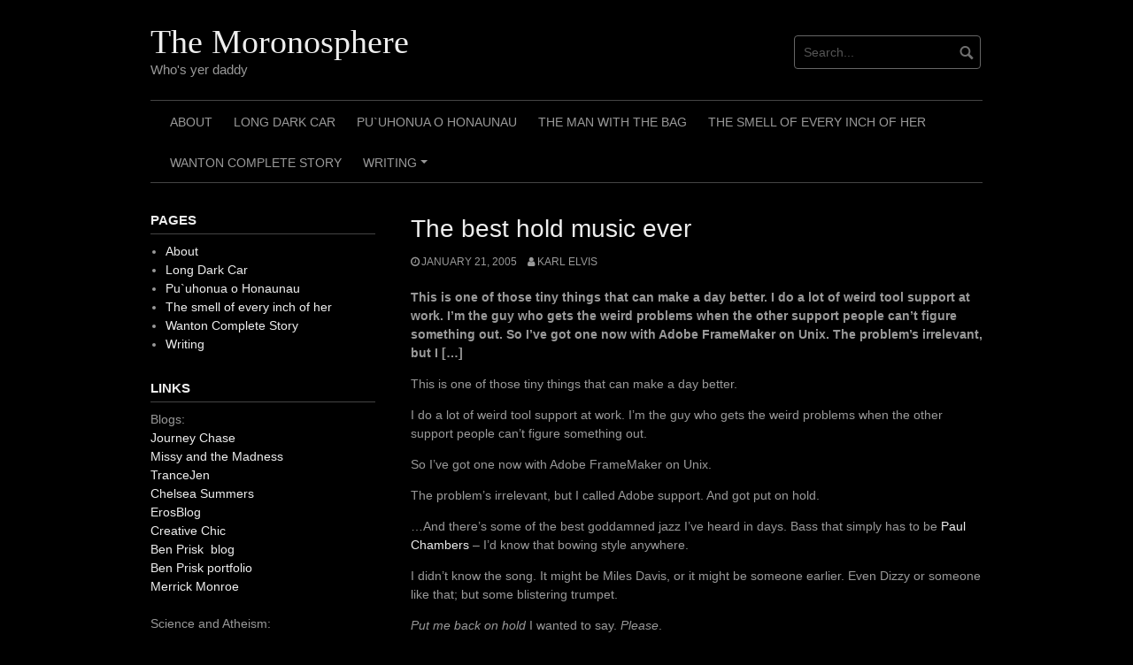

--- FILE ---
content_type: text/html; charset=UTF-8
request_url: https://www.moronosphere.com/the-best-hold-music-ever/
body_size: 39302
content:
<!DOCTYPE html>
<html dir="ltr" lang="en-US" prefix="og: https://ogp.me/ns#">
<head>
<meta charset="UTF-8">
<meta name="viewport" content="width=device-width, initial-scale=1">
<link rel="profile" href="https://gmpg.org/xfn/11">
<link rel="pingback" href="https://www.moronosphere.com/xmlrpc.php">

<title>The best hold music ever - The Moronosphere</title>

		<!-- All in One SEO 4.9.1.1 - aioseo.com -->
	<meta name="description" content="This is one of those tiny things that can make a day better. I do a lot of weird tool support at work. I&#039;m the guy who gets the weird problems when the other support people can&#039;t figure something out. So I&#039;ve got one now with Adobe FrameMaker on Unix. The problem&#039;s irrelevant, but I" />
	<meta name="robots" content="max-image-preview:large" />
	<meta name="author" content="Karl Elvis"/>
	<link rel="canonical" href="https://www.moronosphere.com/the-best-hold-music-ever/" />
	<meta name="generator" content="All in One SEO (AIOSEO) 4.9.1.1" />
		<meta property="og:locale" content="en_US" />
		<meta property="og:site_name" content="The Moronosphere -" />
		<meta property="og:type" content="article" />
		<meta property="og:title" content="The best hold music ever - The Moronosphere" />
		<meta property="og:description" content="This is one of those tiny things that can make a day better. I do a lot of weird tool support at work. I&#039;m the guy who gets the weird problems when the other support people can&#039;t figure something out. So I&#039;ve got one now with Adobe FrameMaker on Unix. The problem&#039;s irrelevant, but I" />
		<meta property="og:url" content="https://www.moronosphere.com/the-best-hold-music-ever/" />
		<meta property="article:published_time" content="2005-01-21T13:39:26+00:00" />
		<meta property="article:modified_time" content="2005-01-21T13:39:26+00:00" />
		<script type="application/ld+json" class="aioseo-schema">
			{"@context":"https:\/\/schema.org","@graph":[{"@type":"BlogPosting","@id":"https:\/\/www.moronosphere.com\/the-best-hold-music-ever\/#blogposting","name":"The best hold music ever - The Moronosphere","headline":"The best hold music ever","author":{"@id":"https:\/\/www.moronosphere.com\/author\/karlelvis\/#author"},"publisher":{"@id":"https:\/\/www.moronosphere.com\/#person"},"image":{"@type":"ImageObject","@id":"https:\/\/www.moronosphere.com\/the-best-hold-music-ever\/#articleImage","url":"https:\/\/secure.gravatar.com\/avatar\/a72fc99ee54ed181a559b12e7355a3a9f19d28d8e28c48d1e33d88000ed8ae13?s=96&r=g","width":96,"height":96,"caption":"Karl Elvis"},"datePublished":"2005-01-21T13:39:26+00:00","dateModified":"2005-01-21T13:39:26+00:00","inLanguage":"en-US","mainEntityOfPage":{"@id":"https:\/\/www.moronosphere.com\/the-best-hold-music-ever\/#webpage"},"isPartOf":{"@id":"https:\/\/www.moronosphere.com\/the-best-hold-music-ever\/#webpage"},"articleSection":"music"},{"@type":"BreadcrumbList","@id":"https:\/\/www.moronosphere.com\/the-best-hold-music-ever\/#breadcrumblist","itemListElement":[{"@type":"ListItem","@id":"https:\/\/www.moronosphere.com#listItem","position":1,"name":"Home","item":"https:\/\/www.moronosphere.com","nextItem":{"@type":"ListItem","@id":"https:\/\/www.moronosphere.com\/category\/entertainment\/#listItem","name":"entertainment"}},{"@type":"ListItem","@id":"https:\/\/www.moronosphere.com\/category\/entertainment\/#listItem","position":2,"name":"entertainment","item":"https:\/\/www.moronosphere.com\/category\/entertainment\/","nextItem":{"@type":"ListItem","@id":"https:\/\/www.moronosphere.com\/category\/entertainment\/music\/#listItem","name":"music"},"previousItem":{"@type":"ListItem","@id":"https:\/\/www.moronosphere.com#listItem","name":"Home"}},{"@type":"ListItem","@id":"https:\/\/www.moronosphere.com\/category\/entertainment\/music\/#listItem","position":3,"name":"music","item":"https:\/\/www.moronosphere.com\/category\/entertainment\/music\/","nextItem":{"@type":"ListItem","@id":"https:\/\/www.moronosphere.com\/the-best-hold-music-ever\/#listItem","name":"The best hold music ever"},"previousItem":{"@type":"ListItem","@id":"https:\/\/www.moronosphere.com\/category\/entertainment\/#listItem","name":"entertainment"}},{"@type":"ListItem","@id":"https:\/\/www.moronosphere.com\/the-best-hold-music-ever\/#listItem","position":4,"name":"The best hold music ever","previousItem":{"@type":"ListItem","@id":"https:\/\/www.moronosphere.com\/category\/entertainment\/music\/#listItem","name":"music"}}]},{"@type":"Person","@id":"https:\/\/www.moronosphere.com\/#person","name":"Karl Elvis","image":{"@type":"ImageObject","@id":"https:\/\/www.moronosphere.com\/the-best-hold-music-ever\/#personImage","url":"https:\/\/secure.gravatar.com\/avatar\/a72fc99ee54ed181a559b12e7355a3a9f19d28d8e28c48d1e33d88000ed8ae13?s=96&r=g","width":96,"height":96,"caption":"Karl Elvis"}},{"@type":"Person","@id":"https:\/\/www.moronosphere.com\/author\/karlelvis\/#author","url":"https:\/\/www.moronosphere.com\/author\/karlelvis\/","name":"Karl Elvis","image":{"@type":"ImageObject","@id":"https:\/\/www.moronosphere.com\/the-best-hold-music-ever\/#authorImage","url":"https:\/\/secure.gravatar.com\/avatar\/a72fc99ee54ed181a559b12e7355a3a9f19d28d8e28c48d1e33d88000ed8ae13?s=96&r=g","width":96,"height":96,"caption":"Karl Elvis"}},{"@type":"WebPage","@id":"https:\/\/www.moronosphere.com\/the-best-hold-music-ever\/#webpage","url":"https:\/\/www.moronosphere.com\/the-best-hold-music-ever\/","name":"The best hold music ever - The Moronosphere","description":"This is one of those tiny things that can make a day better. I do a lot of weird tool support at work. I'm the guy who gets the weird problems when the other support people can't figure something out. So I've got one now with Adobe FrameMaker on Unix. The problem's irrelevant, but I","inLanguage":"en-US","isPartOf":{"@id":"https:\/\/www.moronosphere.com\/#website"},"breadcrumb":{"@id":"https:\/\/www.moronosphere.com\/the-best-hold-music-ever\/#breadcrumblist"},"author":{"@id":"https:\/\/www.moronosphere.com\/author\/karlelvis\/#author"},"creator":{"@id":"https:\/\/www.moronosphere.com\/author\/karlelvis\/#author"},"datePublished":"2005-01-21T13:39:26+00:00","dateModified":"2005-01-21T13:39:26+00:00"},{"@type":"WebSite","@id":"https:\/\/www.moronosphere.com\/#website","url":"https:\/\/www.moronosphere.com\/","name":"The Moronosphere","inLanguage":"en-US","publisher":{"@id":"https:\/\/www.moronosphere.com\/#person"}}]}
		</script>
		<!-- All in One SEO -->

<meta name="description" content="This is one of those tiny things that can make a day better.  I do a lot of weird tool support at work" />
<meta name="robots" content="index,follow" />
<link rel="canonical" href="https://www.moronosphere.com/the-best-hold-music-ever/" />
<meta property="og:locale" content="en_US" />
<meta property="og:type" content="article" />
<meta property="og:title" content="The best hold music ever, The Moronosphere" />
<meta property="og:description" content="This is one of those tiny things that can make a day better.  I do a lot of weird tool support at work" />
<meta property="og:url" content="https://www.moronosphere.com/the-best-hold-music-ever/" />
<meta property="og:site_name" name="copyright" content="The Moronosphere" />
<link rel="alternate" type="application/rss+xml" title="The Moronosphere &raquo; Feed" href="https://www.moronosphere.com/feed/" />
<link rel="alternate" type="application/rss+xml" title="The Moronosphere &raquo; Comments Feed" href="https://www.moronosphere.com/comments/feed/" />
<link rel="alternate" type="application/rss+xml" title="The Moronosphere &raquo; The best hold music ever Comments Feed" href="https://www.moronosphere.com/the-best-hold-music-ever/feed/" />
<link rel="alternate" title="oEmbed (JSON)" type="application/json+oembed" href="https://www.moronosphere.com/wp-json/oembed/1.0/embed?url=https%3A%2F%2Fwww.moronosphere.com%2Fthe-best-hold-music-ever%2F" />
<link rel="alternate" title="oEmbed (XML)" type="text/xml+oembed" href="https://www.moronosphere.com/wp-json/oembed/1.0/embed?url=https%3A%2F%2Fwww.moronosphere.com%2Fthe-best-hold-music-ever%2F&#038;format=xml" />
		<!-- This site uses the Google Analytics by MonsterInsights plugin v9.11.1 - Using Analytics tracking - https://www.monsterinsights.com/ -->
							<script src="//www.googletagmanager.com/gtag/js?id=G-K6EER0MCMP"  data-cfasync="false" data-wpfc-render="false" type="text/javascript" async></script>
			<script data-cfasync="false" data-wpfc-render="false" type="text/javascript">
				var mi_version = '9.11.1';
				var mi_track_user = true;
				var mi_no_track_reason = '';
								var MonsterInsightsDefaultLocations = {"page_location":"https:\/\/www.moronosphere.com\/the-best-hold-music-ever\/"};
								if ( typeof MonsterInsightsPrivacyGuardFilter === 'function' ) {
					var MonsterInsightsLocations = (typeof MonsterInsightsExcludeQuery === 'object') ? MonsterInsightsPrivacyGuardFilter( MonsterInsightsExcludeQuery ) : MonsterInsightsPrivacyGuardFilter( MonsterInsightsDefaultLocations );
				} else {
					var MonsterInsightsLocations = (typeof MonsterInsightsExcludeQuery === 'object') ? MonsterInsightsExcludeQuery : MonsterInsightsDefaultLocations;
				}

								var disableStrs = [
										'ga-disable-G-K6EER0MCMP',
									];

				/* Function to detect opted out users */
				function __gtagTrackerIsOptedOut() {
					for (var index = 0; index < disableStrs.length; index++) {
						if (document.cookie.indexOf(disableStrs[index] + '=true') > -1) {
							return true;
						}
					}

					return false;
				}

				/* Disable tracking if the opt-out cookie exists. */
				if (__gtagTrackerIsOptedOut()) {
					for (var index = 0; index < disableStrs.length; index++) {
						window[disableStrs[index]] = true;
					}
				}

				/* Opt-out function */
				function __gtagTrackerOptout() {
					for (var index = 0; index < disableStrs.length; index++) {
						document.cookie = disableStrs[index] + '=true; expires=Thu, 31 Dec 2099 23:59:59 UTC; path=/';
						window[disableStrs[index]] = true;
					}
				}

				if ('undefined' === typeof gaOptout) {
					function gaOptout() {
						__gtagTrackerOptout();
					}
				}
								window.dataLayer = window.dataLayer || [];

				window.MonsterInsightsDualTracker = {
					helpers: {},
					trackers: {},
				};
				if (mi_track_user) {
					function __gtagDataLayer() {
						dataLayer.push(arguments);
					}

					function __gtagTracker(type, name, parameters) {
						if (!parameters) {
							parameters = {};
						}

						if (parameters.send_to) {
							__gtagDataLayer.apply(null, arguments);
							return;
						}

						if (type === 'event') {
														parameters.send_to = monsterinsights_frontend.v4_id;
							var hookName = name;
							if (typeof parameters['event_category'] !== 'undefined') {
								hookName = parameters['event_category'] + ':' + name;
							}

							if (typeof MonsterInsightsDualTracker.trackers[hookName] !== 'undefined') {
								MonsterInsightsDualTracker.trackers[hookName](parameters);
							} else {
								__gtagDataLayer('event', name, parameters);
							}
							
						} else {
							__gtagDataLayer.apply(null, arguments);
						}
					}

					__gtagTracker('js', new Date());
					__gtagTracker('set', {
						'developer_id.dZGIzZG': true,
											});
					if ( MonsterInsightsLocations.page_location ) {
						__gtagTracker('set', MonsterInsightsLocations);
					}
										__gtagTracker('config', 'G-K6EER0MCMP', {"forceSSL":"true","link_attribution":"true"} );
										window.gtag = __gtagTracker;										(function () {
						/* https://developers.google.com/analytics/devguides/collection/analyticsjs/ */
						/* ga and __gaTracker compatibility shim. */
						var noopfn = function () {
							return null;
						};
						var newtracker = function () {
							return new Tracker();
						};
						var Tracker = function () {
							return null;
						};
						var p = Tracker.prototype;
						p.get = noopfn;
						p.set = noopfn;
						p.send = function () {
							var args = Array.prototype.slice.call(arguments);
							args.unshift('send');
							__gaTracker.apply(null, args);
						};
						var __gaTracker = function () {
							var len = arguments.length;
							if (len === 0) {
								return;
							}
							var f = arguments[len - 1];
							if (typeof f !== 'object' || f === null || typeof f.hitCallback !== 'function') {
								if ('send' === arguments[0]) {
									var hitConverted, hitObject = false, action;
									if ('event' === arguments[1]) {
										if ('undefined' !== typeof arguments[3]) {
											hitObject = {
												'eventAction': arguments[3],
												'eventCategory': arguments[2],
												'eventLabel': arguments[4],
												'value': arguments[5] ? arguments[5] : 1,
											}
										}
									}
									if ('pageview' === arguments[1]) {
										if ('undefined' !== typeof arguments[2]) {
											hitObject = {
												'eventAction': 'page_view',
												'page_path': arguments[2],
											}
										}
									}
									if (typeof arguments[2] === 'object') {
										hitObject = arguments[2];
									}
									if (typeof arguments[5] === 'object') {
										Object.assign(hitObject, arguments[5]);
									}
									if ('undefined' !== typeof arguments[1].hitType) {
										hitObject = arguments[1];
										if ('pageview' === hitObject.hitType) {
											hitObject.eventAction = 'page_view';
										}
									}
									if (hitObject) {
										action = 'timing' === arguments[1].hitType ? 'timing_complete' : hitObject.eventAction;
										hitConverted = mapArgs(hitObject);
										__gtagTracker('event', action, hitConverted);
									}
								}
								return;
							}

							function mapArgs(args) {
								var arg, hit = {};
								var gaMap = {
									'eventCategory': 'event_category',
									'eventAction': 'event_action',
									'eventLabel': 'event_label',
									'eventValue': 'event_value',
									'nonInteraction': 'non_interaction',
									'timingCategory': 'event_category',
									'timingVar': 'name',
									'timingValue': 'value',
									'timingLabel': 'event_label',
									'page': 'page_path',
									'location': 'page_location',
									'title': 'page_title',
									'referrer' : 'page_referrer',
								};
								for (arg in args) {
																		if (!(!args.hasOwnProperty(arg) || !gaMap.hasOwnProperty(arg))) {
										hit[gaMap[arg]] = args[arg];
									} else {
										hit[arg] = args[arg];
									}
								}
								return hit;
							}

							try {
								f.hitCallback();
							} catch (ex) {
							}
						};
						__gaTracker.create = newtracker;
						__gaTracker.getByName = newtracker;
						__gaTracker.getAll = function () {
							return [];
						};
						__gaTracker.remove = noopfn;
						__gaTracker.loaded = true;
						window['__gaTracker'] = __gaTracker;
					})();
									} else {
										console.log("");
					(function () {
						function __gtagTracker() {
							return null;
						}

						window['__gtagTracker'] = __gtagTracker;
						window['gtag'] = __gtagTracker;
					})();
									}
			</script>
							<!-- / Google Analytics by MonsterInsights -->
		<style id='wp-img-auto-sizes-contain-inline-css' type='text/css'>
img:is([sizes=auto i],[sizes^="auto," i]){contain-intrinsic-size:3000px 1500px}
/*# sourceURL=wp-img-auto-sizes-contain-inline-css */
</style>
<link rel='stylesheet' id='sbi_styles-css' href='https://www.moronosphere.com/wp-content/plugins/instagram-feed/css/sbi-styles.min.css?ver=6.10.0' type='text/css' media='all' />
<style id='wp-emoji-styles-inline-css' type='text/css'>

	img.wp-smiley, img.emoji {
		display: inline !important;
		border: none !important;
		box-shadow: none !important;
		height: 1em !important;
		width: 1em !important;
		margin: 0 0.07em !important;
		vertical-align: -0.1em !important;
		background: none !important;
		padding: 0 !important;
	}
/*# sourceURL=wp-emoji-styles-inline-css */
</style>
<style id='wp-block-library-inline-css' type='text/css'>
:root{--wp-block-synced-color:#7a00df;--wp-block-synced-color--rgb:122,0,223;--wp-bound-block-color:var(--wp-block-synced-color);--wp-editor-canvas-background:#ddd;--wp-admin-theme-color:#007cba;--wp-admin-theme-color--rgb:0,124,186;--wp-admin-theme-color-darker-10:#006ba1;--wp-admin-theme-color-darker-10--rgb:0,107,160.5;--wp-admin-theme-color-darker-20:#005a87;--wp-admin-theme-color-darker-20--rgb:0,90,135;--wp-admin-border-width-focus:2px}@media (min-resolution:192dpi){:root{--wp-admin-border-width-focus:1.5px}}.wp-element-button{cursor:pointer}:root .has-very-light-gray-background-color{background-color:#eee}:root .has-very-dark-gray-background-color{background-color:#313131}:root .has-very-light-gray-color{color:#eee}:root .has-very-dark-gray-color{color:#313131}:root .has-vivid-green-cyan-to-vivid-cyan-blue-gradient-background{background:linear-gradient(135deg,#00d084,#0693e3)}:root .has-purple-crush-gradient-background{background:linear-gradient(135deg,#34e2e4,#4721fb 50%,#ab1dfe)}:root .has-hazy-dawn-gradient-background{background:linear-gradient(135deg,#faaca8,#dad0ec)}:root .has-subdued-olive-gradient-background{background:linear-gradient(135deg,#fafae1,#67a671)}:root .has-atomic-cream-gradient-background{background:linear-gradient(135deg,#fdd79a,#004a59)}:root .has-nightshade-gradient-background{background:linear-gradient(135deg,#330968,#31cdcf)}:root .has-midnight-gradient-background{background:linear-gradient(135deg,#020381,#2874fc)}:root{--wp--preset--font-size--normal:16px;--wp--preset--font-size--huge:42px}.has-regular-font-size{font-size:1em}.has-larger-font-size{font-size:2.625em}.has-normal-font-size{font-size:var(--wp--preset--font-size--normal)}.has-huge-font-size{font-size:var(--wp--preset--font-size--huge)}.has-text-align-center{text-align:center}.has-text-align-left{text-align:left}.has-text-align-right{text-align:right}.has-fit-text{white-space:nowrap!important}#end-resizable-editor-section{display:none}.aligncenter{clear:both}.items-justified-left{justify-content:flex-start}.items-justified-center{justify-content:center}.items-justified-right{justify-content:flex-end}.items-justified-space-between{justify-content:space-between}.screen-reader-text{border:0;clip-path:inset(50%);height:1px;margin:-1px;overflow:hidden;padding:0;position:absolute;width:1px;word-wrap:normal!important}.screen-reader-text:focus{background-color:#ddd;clip-path:none;color:#444;display:block;font-size:1em;height:auto;left:5px;line-height:normal;padding:15px 23px 14px;text-decoration:none;top:5px;width:auto;z-index:100000}html :where(.has-border-color){border-style:solid}html :where([style*=border-top-color]){border-top-style:solid}html :where([style*=border-right-color]){border-right-style:solid}html :where([style*=border-bottom-color]){border-bottom-style:solid}html :where([style*=border-left-color]){border-left-style:solid}html :where([style*=border-width]){border-style:solid}html :where([style*=border-top-width]){border-top-style:solid}html :where([style*=border-right-width]){border-right-style:solid}html :where([style*=border-bottom-width]){border-bottom-style:solid}html :where([style*=border-left-width]){border-left-style:solid}html :where(img[class*=wp-image-]){height:auto;max-width:100%}:where(figure){margin:0 0 1em}html :where(.is-position-sticky){--wp-admin--admin-bar--position-offset:var(--wp-admin--admin-bar--height,0px)}@media screen and (max-width:600px){html :where(.is-position-sticky){--wp-admin--admin-bar--position-offset:0px}}

/*# sourceURL=wp-block-library-inline-css */
</style><style id='wp-block-tag-cloud-inline-css' type='text/css'>
.wp-block-tag-cloud{box-sizing:border-box}.wp-block-tag-cloud.aligncenter{justify-content:center;text-align:center}.wp-block-tag-cloud a{display:inline-block;margin-right:5px}.wp-block-tag-cloud span{display:inline-block;margin-left:5px;text-decoration:none}:root :where(.wp-block-tag-cloud.is-style-outline){display:flex;flex-wrap:wrap;gap:1ch}:root :where(.wp-block-tag-cloud.is-style-outline a){border:1px solid;font-size:unset!important;margin-right:0;padding:1ch 2ch;text-decoration:none!important}
/*# sourceURL=https://www.moronosphere.com/wp-includes/blocks/tag-cloud/style.min.css */
</style>
<style id='wp-block-group-inline-css' type='text/css'>
.wp-block-group{box-sizing:border-box}:where(.wp-block-group.wp-block-group-is-layout-constrained){position:relative}
/*# sourceURL=https://www.moronosphere.com/wp-includes/blocks/group/style.min.css */
</style>
<style id='global-styles-inline-css' type='text/css'>
:root{--wp--preset--aspect-ratio--square: 1;--wp--preset--aspect-ratio--4-3: 4/3;--wp--preset--aspect-ratio--3-4: 3/4;--wp--preset--aspect-ratio--3-2: 3/2;--wp--preset--aspect-ratio--2-3: 2/3;--wp--preset--aspect-ratio--16-9: 16/9;--wp--preset--aspect-ratio--9-16: 9/16;--wp--preset--color--black: #000000;--wp--preset--color--cyan-bluish-gray: #abb8c3;--wp--preset--color--white: #ffffff;--wp--preset--color--pale-pink: #f78da7;--wp--preset--color--vivid-red: #cf2e2e;--wp--preset--color--luminous-vivid-orange: #ff6900;--wp--preset--color--luminous-vivid-amber: #fcb900;--wp--preset--color--light-green-cyan: #7bdcb5;--wp--preset--color--vivid-green-cyan: #00d084;--wp--preset--color--pale-cyan-blue: #8ed1fc;--wp--preset--color--vivid-cyan-blue: #0693e3;--wp--preset--color--vivid-purple: #9b51e0;--wp--preset--gradient--vivid-cyan-blue-to-vivid-purple: linear-gradient(135deg,rgb(6,147,227) 0%,rgb(155,81,224) 100%);--wp--preset--gradient--light-green-cyan-to-vivid-green-cyan: linear-gradient(135deg,rgb(122,220,180) 0%,rgb(0,208,130) 100%);--wp--preset--gradient--luminous-vivid-amber-to-luminous-vivid-orange: linear-gradient(135deg,rgb(252,185,0) 0%,rgb(255,105,0) 100%);--wp--preset--gradient--luminous-vivid-orange-to-vivid-red: linear-gradient(135deg,rgb(255,105,0) 0%,rgb(207,46,46) 100%);--wp--preset--gradient--very-light-gray-to-cyan-bluish-gray: linear-gradient(135deg,rgb(238,238,238) 0%,rgb(169,184,195) 100%);--wp--preset--gradient--cool-to-warm-spectrum: linear-gradient(135deg,rgb(74,234,220) 0%,rgb(151,120,209) 20%,rgb(207,42,186) 40%,rgb(238,44,130) 60%,rgb(251,105,98) 80%,rgb(254,248,76) 100%);--wp--preset--gradient--blush-light-purple: linear-gradient(135deg,rgb(255,206,236) 0%,rgb(152,150,240) 100%);--wp--preset--gradient--blush-bordeaux: linear-gradient(135deg,rgb(254,205,165) 0%,rgb(254,45,45) 50%,rgb(107,0,62) 100%);--wp--preset--gradient--luminous-dusk: linear-gradient(135deg,rgb(255,203,112) 0%,rgb(199,81,192) 50%,rgb(65,88,208) 100%);--wp--preset--gradient--pale-ocean: linear-gradient(135deg,rgb(255,245,203) 0%,rgb(182,227,212) 50%,rgb(51,167,181) 100%);--wp--preset--gradient--electric-grass: linear-gradient(135deg,rgb(202,248,128) 0%,rgb(113,206,126) 100%);--wp--preset--gradient--midnight: linear-gradient(135deg,rgb(2,3,129) 0%,rgb(40,116,252) 100%);--wp--preset--font-size--small: 13px;--wp--preset--font-size--medium: 20px;--wp--preset--font-size--large: 36px;--wp--preset--font-size--x-large: 42px;--wp--preset--spacing--20: 0.44rem;--wp--preset--spacing--30: 0.67rem;--wp--preset--spacing--40: 1rem;--wp--preset--spacing--50: 1.5rem;--wp--preset--spacing--60: 2.25rem;--wp--preset--spacing--70: 3.38rem;--wp--preset--spacing--80: 5.06rem;--wp--preset--shadow--natural: 6px 6px 9px rgba(0, 0, 0, 0.2);--wp--preset--shadow--deep: 12px 12px 50px rgba(0, 0, 0, 0.4);--wp--preset--shadow--sharp: 6px 6px 0px rgba(0, 0, 0, 0.2);--wp--preset--shadow--outlined: 6px 6px 0px -3px rgb(255, 255, 255), 6px 6px rgb(0, 0, 0);--wp--preset--shadow--crisp: 6px 6px 0px rgb(0, 0, 0);}:where(.is-layout-flex){gap: 0.5em;}:where(.is-layout-grid){gap: 0.5em;}body .is-layout-flex{display: flex;}.is-layout-flex{flex-wrap: wrap;align-items: center;}.is-layout-flex > :is(*, div){margin: 0;}body .is-layout-grid{display: grid;}.is-layout-grid > :is(*, div){margin: 0;}:where(.wp-block-columns.is-layout-flex){gap: 2em;}:where(.wp-block-columns.is-layout-grid){gap: 2em;}:where(.wp-block-post-template.is-layout-flex){gap: 1.25em;}:where(.wp-block-post-template.is-layout-grid){gap: 1.25em;}.has-black-color{color: var(--wp--preset--color--black) !important;}.has-cyan-bluish-gray-color{color: var(--wp--preset--color--cyan-bluish-gray) !important;}.has-white-color{color: var(--wp--preset--color--white) !important;}.has-pale-pink-color{color: var(--wp--preset--color--pale-pink) !important;}.has-vivid-red-color{color: var(--wp--preset--color--vivid-red) !important;}.has-luminous-vivid-orange-color{color: var(--wp--preset--color--luminous-vivid-orange) !important;}.has-luminous-vivid-amber-color{color: var(--wp--preset--color--luminous-vivid-amber) !important;}.has-light-green-cyan-color{color: var(--wp--preset--color--light-green-cyan) !important;}.has-vivid-green-cyan-color{color: var(--wp--preset--color--vivid-green-cyan) !important;}.has-pale-cyan-blue-color{color: var(--wp--preset--color--pale-cyan-blue) !important;}.has-vivid-cyan-blue-color{color: var(--wp--preset--color--vivid-cyan-blue) !important;}.has-vivid-purple-color{color: var(--wp--preset--color--vivid-purple) !important;}.has-black-background-color{background-color: var(--wp--preset--color--black) !important;}.has-cyan-bluish-gray-background-color{background-color: var(--wp--preset--color--cyan-bluish-gray) !important;}.has-white-background-color{background-color: var(--wp--preset--color--white) !important;}.has-pale-pink-background-color{background-color: var(--wp--preset--color--pale-pink) !important;}.has-vivid-red-background-color{background-color: var(--wp--preset--color--vivid-red) !important;}.has-luminous-vivid-orange-background-color{background-color: var(--wp--preset--color--luminous-vivid-orange) !important;}.has-luminous-vivid-amber-background-color{background-color: var(--wp--preset--color--luminous-vivid-amber) !important;}.has-light-green-cyan-background-color{background-color: var(--wp--preset--color--light-green-cyan) !important;}.has-vivid-green-cyan-background-color{background-color: var(--wp--preset--color--vivid-green-cyan) !important;}.has-pale-cyan-blue-background-color{background-color: var(--wp--preset--color--pale-cyan-blue) !important;}.has-vivid-cyan-blue-background-color{background-color: var(--wp--preset--color--vivid-cyan-blue) !important;}.has-vivid-purple-background-color{background-color: var(--wp--preset--color--vivid-purple) !important;}.has-black-border-color{border-color: var(--wp--preset--color--black) !important;}.has-cyan-bluish-gray-border-color{border-color: var(--wp--preset--color--cyan-bluish-gray) !important;}.has-white-border-color{border-color: var(--wp--preset--color--white) !important;}.has-pale-pink-border-color{border-color: var(--wp--preset--color--pale-pink) !important;}.has-vivid-red-border-color{border-color: var(--wp--preset--color--vivid-red) !important;}.has-luminous-vivid-orange-border-color{border-color: var(--wp--preset--color--luminous-vivid-orange) !important;}.has-luminous-vivid-amber-border-color{border-color: var(--wp--preset--color--luminous-vivid-amber) !important;}.has-light-green-cyan-border-color{border-color: var(--wp--preset--color--light-green-cyan) !important;}.has-vivid-green-cyan-border-color{border-color: var(--wp--preset--color--vivid-green-cyan) !important;}.has-pale-cyan-blue-border-color{border-color: var(--wp--preset--color--pale-cyan-blue) !important;}.has-vivid-cyan-blue-border-color{border-color: var(--wp--preset--color--vivid-cyan-blue) !important;}.has-vivid-purple-border-color{border-color: var(--wp--preset--color--vivid-purple) !important;}.has-vivid-cyan-blue-to-vivid-purple-gradient-background{background: var(--wp--preset--gradient--vivid-cyan-blue-to-vivid-purple) !important;}.has-light-green-cyan-to-vivid-green-cyan-gradient-background{background: var(--wp--preset--gradient--light-green-cyan-to-vivid-green-cyan) !important;}.has-luminous-vivid-amber-to-luminous-vivid-orange-gradient-background{background: var(--wp--preset--gradient--luminous-vivid-amber-to-luminous-vivid-orange) !important;}.has-luminous-vivid-orange-to-vivid-red-gradient-background{background: var(--wp--preset--gradient--luminous-vivid-orange-to-vivid-red) !important;}.has-very-light-gray-to-cyan-bluish-gray-gradient-background{background: var(--wp--preset--gradient--very-light-gray-to-cyan-bluish-gray) !important;}.has-cool-to-warm-spectrum-gradient-background{background: var(--wp--preset--gradient--cool-to-warm-spectrum) !important;}.has-blush-light-purple-gradient-background{background: var(--wp--preset--gradient--blush-light-purple) !important;}.has-blush-bordeaux-gradient-background{background: var(--wp--preset--gradient--blush-bordeaux) !important;}.has-luminous-dusk-gradient-background{background: var(--wp--preset--gradient--luminous-dusk) !important;}.has-pale-ocean-gradient-background{background: var(--wp--preset--gradient--pale-ocean) !important;}.has-electric-grass-gradient-background{background: var(--wp--preset--gradient--electric-grass) !important;}.has-midnight-gradient-background{background: var(--wp--preset--gradient--midnight) !important;}.has-small-font-size{font-size: var(--wp--preset--font-size--small) !important;}.has-medium-font-size{font-size: var(--wp--preset--font-size--medium) !important;}.has-large-font-size{font-size: var(--wp--preset--font-size--large) !important;}.has-x-large-font-size{font-size: var(--wp--preset--font-size--x-large) !important;}
/*# sourceURL=global-styles-inline-css */
</style>

<style id='classic-theme-styles-inline-css' type='text/css'>
/*! This file is auto-generated */
.wp-block-button__link{color:#fff;background-color:#32373c;border-radius:9999px;box-shadow:none;text-decoration:none;padding:calc(.667em + 2px) calc(1.333em + 2px);font-size:1.125em}.wp-block-file__button{background:#32373c;color:#fff;text-decoration:none}
/*# sourceURL=/wp-includes/css/classic-themes.min.css */
</style>
<link rel='stylesheet' id='wc-gallery-style-css' href='https://www.moronosphere.com/wp-content/plugins/boldgrid-gallery/includes/css/style.css?ver=1.55' type='text/css' media='all' />
<link rel='stylesheet' id='wc-gallery-popup-style-css' href='https://www.moronosphere.com/wp-content/plugins/boldgrid-gallery/includes/css/magnific-popup.css?ver=1.1.0' type='text/css' media='all' />
<link rel='stylesheet' id='wc-gallery-flexslider-style-css' href='https://www.moronosphere.com/wp-content/plugins/boldgrid-gallery/includes/vendors/flexslider/flexslider.css?ver=2.6.1' type='text/css' media='all' />
<link rel='stylesheet' id='wc-gallery-owlcarousel-style-css' href='https://www.moronosphere.com/wp-content/plugins/boldgrid-gallery/includes/vendors/owlcarousel/assets/owl.carousel.css?ver=2.1.4' type='text/css' media='all' />
<link rel='stylesheet' id='wc-gallery-owlcarousel-theme-style-css' href='https://www.moronosphere.com/wp-content/plugins/boldgrid-gallery/includes/vendors/owlcarousel/assets/owl.theme.default.css?ver=2.1.4' type='text/css' media='all' />
<link rel='stylesheet' id='stcr-font-awesome-css' href='https://www.moronosphere.com/wp-content/plugins/subscribe-to-comments-reloaded/includes/css/font-awesome.min.css?ver=6.9' type='text/css' media='all' />
<link rel='stylesheet' id='stcr-style-css' href='https://www.moronosphere.com/wp-content/plugins/subscribe-to-comments-reloaded/includes/css/stcr-style.css?ver=6.9' type='text/css' media='all' />
<link rel='stylesheet' id='coraldarkpro-style-css' href='https://www.moronosphere.com/wp-content/themes/coral-dark-pro/style.css?ver=6.9' type='text/css' media='all' />
<style id='coraldarkpro-style-inline-css' type='text/css'>
.topbutton {background-image: url(https://www.moronosphere.com/wp-content/themes/coral-dark-pro/images/topbutton.png);}
	
		body, button, input, select, textarea {	font-size: 14px;}
		h1.site-title, h3.site-title {
			margin-top: 25px; 
			font-size: 38px; 
		}
		h1.site-title a,
		h1.site-title a:visited,
		h1.site-title a:hover,
		h1.site-title a:active,
		h1.site-title a:focus,
		h3.site-title a,
		h3.site-title a:visited,
		h3.site-title a:hover,
		h3.site-title a:active,
		h3.site-title a:focus {
			color: #eeeeee !important;
		}
		
		h2.site-description, h4.site-description {
			margin-top: 0px;
			font-size: 15px;
			color: #999999 !important;
		}
		
		@media screen and (min-width: 768px) {
			.main-navigation {margin-top: 15px;}
			#search1 {margin-top: 40px;}
			#social1 {margin-top: 43px;}
		}
		.social-navigation .fa {color: #999999;}
		.custom-logo {max-height: 100px;}
	
/*# sourceURL=coraldarkpro-style-inline-css */
</style>
<link rel='stylesheet' id='boldgrid-components-css' href='https://www.moronosphere.com/wp-content/plugins/post-and-page-builder/assets/css/components.min.css?ver=2.16.5' type='text/css' media='all' />
<link rel='stylesheet' id='font-awesome-css' href='https://www.moronosphere.com/wp-content/plugins/post-and-page-builder/assets/css/font-awesome.min.css?ver=4.7' type='text/css' media='all' />
<link rel='stylesheet' id='boldgrid-fe-css' href='https://www.moronosphere.com/wp-content/plugins/post-and-page-builder/assets/css/editor-fe.min.css?ver=1.27.9' type='text/css' media='all' />
<link rel='stylesheet' id='boldgrid-custom-styles-css' href='https://www.moronosphere.com/wp-content/plugins/post-and-page-builder/assets/css/custom-styles.css?ver=6.9' type='text/css' media='all' />
<link rel='stylesheet' id='bgpbpp-public-css' href='https://www.moronosphere.com/wp-content/plugins/post-and-page-builder-premium/dist/application.min.css?ver=1.2.5' type='text/css' media='all' />
<script type="text/javascript" src="https://www.moronosphere.com/wp-includes/js/jquery/jquery.min.js?ver=3.7.1" id="jquery-core-js"></script>
<script type="text/javascript" src="https://www.moronosphere.com/wp-includes/js/jquery/jquery-migrate.min.js?ver=3.4.1" id="jquery-migrate-js"></script>
<script type="text/javascript" src="https://www.moronosphere.com/wp-content/plugins/google-analytics-for-wordpress/assets/js/frontend-gtag.min.js?ver=9.11.1" id="monsterinsights-frontend-script-js" async="async" data-wp-strategy="async"></script>
<script data-cfasync="false" data-wpfc-render="false" type="text/javascript" id='monsterinsights-frontend-script-js-extra'>/* <![CDATA[ */
var monsterinsights_frontend = {"js_events_tracking":"true","download_extensions":"doc,pdf,ppt,zip,xls,docx,pptx,xlsx","inbound_paths":"[{\"path\":\"\\\/go\\\/\",\"label\":\"affiliate\"},{\"path\":\"\\\/recommend\\\/\",\"label\":\"affiliate\"}]","home_url":"https:\/\/www.moronosphere.com","hash_tracking":"false","v4_id":"G-K6EER0MCMP"};/* ]]> */
</script>
<script type="text/javascript" src="https://www.moronosphere.com/wp-content/themes/coral-dark-pro/js/jquery.nivo.slider.pack.js?ver=3.2" id="coraldarkpro-slider3-js"></script>
<link rel="https://api.w.org/" href="https://www.moronosphere.com/wp-json/" /><link rel="alternate" title="JSON" type="application/json" href="https://www.moronosphere.com/wp-json/wp/v2/posts/3090" /><link rel="EditURI" type="application/rsd+xml" title="RSD" href="https://www.moronosphere.com/xmlrpc.php?rsd" />
<meta name="generator" content="WordPress 6.9" />
<link rel='shortlink' href='https://www.moronosphere.com/?p=3090' />
		<script type="text/javascript">
			var _statcounter = _statcounter || [];
			_statcounter.push({"tags": {"author": "karlelvis"}});
		</script>
		<style type="text/css">.recentcomments a{display:inline !important;padding:0 !important;margin:0 !important;}</style><link rel="icon" href="https://www.moronosphere.com/wp-content/uploads/2022/09/cropped-4i96EnEAT-32x32.png" sizes="32x32" />
<link rel="icon" href="https://www.moronosphere.com/wp-content/uploads/2022/09/cropped-4i96EnEAT-192x192.png" sizes="192x192" />
<link rel="apple-touch-icon" href="https://www.moronosphere.com/wp-content/uploads/2022/09/cropped-4i96EnEAT-180x180.png" />
<meta name="msapplication-TileImage" content="https://www.moronosphere.com/wp-content/uploads/2022/09/cropped-4i96EnEAT-270x270.png" />
</head>

<body data-rsssl=1 class="wp-singular post-template-default single single-post postid-3090 single-format-standard wp-embed-responsive wp-theme-coral-dark-pro boldgrid-ppb group-blog">
<div id="page" class="hfeed site">
	<a class="skip-link screen-reader-text" href="#content">Skip to content</a>

	<header id="masthead" class="site-header grid-container" role="banner">
		<div class="site-branding egrid  grid-35 tablet-grid-35 mobile-grid-100">
												<h3 class="site-title"><a href="https://www.moronosphere.com/" rel="home">The Moronosphere</a></h3>
					<h4 class="site-description">Who's yer daddy</h4>
									
					</div><!-- .site-branding -->
		<div id="headerright" class="grid-parent egrid  grid-65 tablet-grid-65 mobile-grid-100">
		
									
			<div id="social1" class="egrid  grid-60 tablet-grid-60 mobile-grid-100">
							</div>
			
			<div id="search1" class="search  grid-40 tablet-grid-40 mobile-grid-100">
				<div class="search-container">
<form role="search" method="get" class="search-form" action="https://www.moronosphere.com/">
	<fieldset>
		<input type="search" class="search-field" placeholder="Search..." value="" name="s" title="Search for:" />
		<input type="submit" class="search-submit" value="" />
	</fieldset>
</form>
</div>			</div>
		</div>

		<nav id="site-navigation" class="main-navigation egrid grid-100 tablet-grid-100 mobile-grid-100" role="navigation">
			<i id="menu-button" class="fa fa-bars collapsed"><span>  Menu</span></i>
			<div class="menu"><ul id="main-menu" class="sm sm-clean collapsed"><li class="page_item page-item-4936"><a href="https://www.moronosphere.com/about/">About</a></li><li class="page_item page-item-6128"><a href="https://www.moronosphere.com/long-dark-car/">Long Dark Car</a></li><li class="page_item page-item-6136"><a href="https://www.moronosphere.com/puuhonua-o-honaunau/">Pu`uhonua o Honaunau</a></li><li class="page_item page-item-6131"><a href="https://www.moronosphere.com/the-man-with-the-bag/">The Man with the Bag</a></li><li class="page_item page-item-6391"><a href="https://www.moronosphere.com/the-smell-of-every-inch-of-her/">The smell of every inch of her</a></li><li class="page_item page-item-6112"><a href="https://www.moronosphere.com/wanton-complete-story/">Wanton Complete Story</a></li><li class="page_item page-item-6036 page_item_has_children"><a href="https://www.moronosphere.com/writing/">Writing</a><ul class='children'><li class="page_item page-item-6051 page_item_has_children"><a href="https://www.moronosphere.com/writing/wanton-an-indelible-love-story/">Wanton &#8211; an indelible love story</a><ul class='children'><li class="page_item page-item-5974"><a href="https://www.moronosphere.com/writing/wanton-an-indelible-love-story/wanton-v1-chapter-one/">Wanton V1 Chapter One</a></li><li class="page_item page-item-6040"><a href="https://www.moronosphere.com/writing/wanton-an-indelible-love-story/wanton-v2-chapter-two/">Wanton V1 Chapter Two</a></li><li class="page_item page-item-6045"><a href="https://www.moronosphere.com/writing/wanton-an-indelible-love-story/wanton-v1-chapter-three/">Wanton V1 Chapter Three</a></li></ul></li></ul></li></ul></div>
		</nav><!-- #site-navigation -->
	</header><!-- #masthead -->

		
<!-- breadcrumbs from Yoast or NavXT plugins -->
		
	<div id="content" class="site-content grid-container">

	<div id="primary" class="content-area egrid  grid-70 tablet-grid-70 mobile-grid-100 push-30 tablet-push-30">
		<main id="main" class="site-main" role="main">

		
			
<article id="post-3090" class="post-3090 post type-post status-publish format-standard hentry category-music">
	<header class="entry-header">
		<h1 class="entry-title">The best hold music ever</h1>
		<div class="entry-meta">
			<span class="posted-on"><a href="https://www.moronosphere.com/the-best-hold-music-ever/" rel="bookmark"><time class="entry-date published updated" datetime="2005-01-21T13:39:26+00:00">January 21, 2005</time></a></span><span class="byline"> <span class="author vcard"><a class="url fn n" href="https://www.moronosphere.com/author/karlelvis/">Karl Elvis</a></span></span>		</div><!-- .entry-meta -->
	</header><!-- .entry-header -->

	<div class="entry-content">
		
					<div class="entry-summary">
				<p>This is one of those tiny things that can make a day better. I do a lot of weird tool support at work. I&#8217;m the guy who gets the weird problems when the other support people can&#8217;t figure something out. So I&#8217;ve got one now with Adobe FrameMaker on Unix. The problem&#8217;s irrelevant, but I [&hellip;]</p>
			</div><!-- .entry-summary -->
		<p>This is one of those tiny things that can make a day better.</p>
<p>I do a lot of weird tool support at work. I&#8217;m the guy who gets the weird problems when the other support people can&#8217;t figure something out.</p>
<p>So I&#8217;ve got one now with Adobe FrameMaker on Unix.</p>
<p>The problem&#8217;s irrelevant, but I called Adobe support. And got put on hold.</p>
<p>&#8230;And there&#8217;s some of the best goddamned jazz I&#8217;ve heard in days. Bass that simply has to be <a href="http://members.tripod.com/~hardbop/chambers.html" target="blank_" rel="noopener noreferrer">Paul Chambers</a> &#8211; I&#8217;d know that bowing style anywhere.</p>
<p>I didn&#8217;t know the song. It might be Miles Davis, or it might be someone earlier. Even Dizzy or someone like that; but some blistering trumpet.</p>
<p><em>Put me back on hold</em> I wanted to say. <em>Please</em>.</p>
<p>Damn. That&#8217;s some good fucking jazz. I need to get my jazz CD&#8217;s organized (<a href="http://www.boltz.com/tours/cdGallery/pages/CD600.html" target="blank_" rel="noopener noreferrer">this</a> will help, it should get delivered monday or tuesday. It&#8217;s currently in Fort Worth, TX according to the fed ex tracking site. I like the fed ex tracking site way too much). I&#8217;ve not been listening to jazz enough lately because my CDs are outta control and I can&#8217;t find anything.</p>
<p>Jazz makes my day better.</p>
			</div><!-- .entry-content -->

	<footer class="entry-footer">
		<span class="cat-links">Categories: <a href="https://www.moronosphere.com/category/entertainment/music/" rel="category tag">music</a></span>	</footer><!-- .entry-footer -->
</article><!-- #post-## -->
						
	<nav class="navigation post-navigation" aria-label="Post navigation">
		<h2 class="screen-reader-text">Post navigation</h2>
		<div class="nav-links"><div class="nav-previous"><a href="https://www.moronosphere.com/turn-your-back/" rel="prev">Previous post</a></div><div class="nav-next"><a href="https://www.moronosphere.com/i-told-you-not-to-invite-the-e/" rel="next">Next post</a></div></div>
	</nav>
			
<div id="comments" class="comments-area">

	
	
	
		<div id="respond" class="comment-respond">
		<h3 id="reply-title" class="comment-reply-title">Leave a Reply <small><a rel="nofollow" id="cancel-comment-reply-link" href="/the-best-hold-music-ever/#respond" style="display:none;">Cancel reply</a></small></h3><form action="https://www.moronosphere.com/wp-comments-post.php" method="post" id="commentform" class="comment-form"><p class="comment-notes"><span id="email-notes">Your email address will not be published.</span> <span class="required-field-message">Required fields are marked <span class="required">*</span></span></p><p class="comment-form-comment"><label for="comment">Comment <span class="required">*</span></label> <textarea id="comment" name="comment" cols="45" rows="8" maxlength="65525" required></textarea></p><p class="comment-form-author"><label for="author">Name <span class="required">*</span></label> <input id="author" name="author" type="text" value="" size="30" maxlength="245" autocomplete="name" required /></p>
<p class="comment-form-email"><label for="email">Email <span class="required">*</span></label> <input id="email" name="email" type="email" value="" size="30" maxlength="100" aria-describedby="email-notes" autocomplete="email" required /></p>
<p class="comment-form-url"><label for="url">Website</label> <input id="url" name="url" type="url" value="" size="30" maxlength="200" autocomplete="url" /></p>
<p class="comment-form-cookies-consent"><input id="wp-comment-cookies-consent" name="wp-comment-cookies-consent" type="checkbox" value="yes" /> <label for="wp-comment-cookies-consent">Save my name, email, and website in this browser for the next time I comment.</label></p>
<p class='comment-form-subscriptions'><label for='subscribe-reloaded'><input style='width:30px' type='checkbox' name='subscribe-reloaded' id='subscribe-reloaded' value='yes' /> Notify me of followup comments via e-mail. You can also <a href='https://www.moronosphere.com/comment-subscriptions/?srp=3090&amp;srk=fa0e0ef543cb3e0e69e80aaf9c37e3e2&amp;sra=s&amp;srsrc=f'>subscribe</a> without commenting.</label></p><p class="form-submit"><input name="submit" type="submit" id="submit" class="submit" value="Post Comment" /> <input type='hidden' name='comment_post_ID' value='3090' id='comment_post_ID' />
<input type='hidden' name='comment_parent' id='comment_parent' value='0' />
</p><p style="display: none;"><input type="hidden" id="akismet_comment_nonce" name="akismet_comment_nonce" value="7aea9e67ef" /></p><p style="display: none !important;" class="akismet-fields-container" data-prefix="ak_"><label>&#916;<textarea name="ak_hp_textarea" cols="45" rows="8" maxlength="100"></textarea></label><input type="hidden" id="ak_js_1" name="ak_js" value="127"/><script>document.getElementById( "ak_js_1" ).setAttribute( "value", ( new Date() ).getTime() );</script></p></form>	</div><!-- #respond -->
	
</div><!-- #comments -->

		
		</main><!-- #main -->
	</div><!-- #primary -->


<div id="secondary" class="widget-area egrid  grid-30 tablet-grid-30 mobile-grid-100 pull-70 tablet-pull-70" role="complementary">
<aside id="pages-3" class="widget widget_pages"><h4 class="widget-title">Pages</h4>
			<ul>
				<li class="page_item page-item-4936"><a href="https://www.moronosphere.com/about/">About</a></li>
<li class="page_item page-item-6128"><a href="https://www.moronosphere.com/long-dark-car/">Long Dark Car</a></li>
<li class="page_item page-item-6136"><a href="https://www.moronosphere.com/puuhonua-o-honaunau/">Pu`uhonua o Honaunau</a></li>
<li class="page_item page-item-6391"><a href="https://www.moronosphere.com/the-smell-of-every-inch-of-her/">The smell of every inch of her</a></li>
<li class="page_item page-item-6112"><a href="https://www.moronosphere.com/wanton-complete-story/">Wanton Complete Story</a></li>
<li class="page_item page-item-6036"><a href="https://www.moronosphere.com/writing/">Writing</a></li>
			</ul>

			</aside><aside id="text-5" class="widget widget_text"><h4 class="widget-title">Links</h4>			<div class="textwidget"><p>Blogs:</p>
<p><a href="https://journeychase.com">Journey Chase</a></p>
<p><a href="https://missyandthemadness.blogspot.com">Missy and the Madness</a></p>
<p><a href="https://trancejen.me">TranceJen</a></p>
<p><a href="http://www.chelseasummers.com/writing">Chelsea Summers</a></p>
<p><a href="http://www.erosblog.com/">ErosBlog</a></p>
<p><a href="https://thecreativechic.com/">Creative Chic</a></p>
<p><a href="https://eatitall.typepad.com/">Ben Prisk  blog</a></p>
<p><a href="https://benprisk.myportfolio.com/">Ben Prisk portfolio</a></p>
<p><a href="https://www.merrickmonroe.com">Merrick Monroe</a></p>
<p>&nbsp;</p>
<p>Science and Atheism:</p>
<p><a href="https://atheistgirl.com">Atheist Girl</a></p>
<p><a href="https://whyevolutionistrue.wordpress.com">Jerry Coyne</a></p>
<p>&nbsp;</p>
<p>Skull Rings:</p>
<p><a href="http://courtsandhackett.com">Courts and Hackett</a></p>
<p><a href="http://crazypigdesigns.com">Crazy Pig</a></p>
<p><a href="http://mtmaloney.com">MT Maloney</a></p>
<p><a href="https://www.instagram.com/rubycrush7/?hl=en">Ruby Crush</a></p>
<p><a href="http://thegreatfroglondon.com">The Great Frog</a></p>
<p><a href="http://tonycreed.com">Tony Creed</a></p>
<p>&nbsp;</p>
<p>Twitter:</p>
<p><a href="https://twitter.com/salstrange">Salome</a></p>
<p><a href="https://twitter.com/Lazurusixsixsix">Dick Ravis</a></p>
<p><a href="https://twitter.com/guygavrielkay">Guy Gavriel Kay</a></p>
<p><a href="https://twitter.com/karlelvis">Me</a></p>
</div>
		</aside><aside id="text-3" class="widget widget_text">			<div class="textwidget"><p><!-- LIMITATIONS Note: there's currently a limitation of embedding up to 50 listings. You may want to offer a link at the bottom to view the rest of your listings, as shown below. HOW TO FIND YOUR SHOP SLUG Find your shop slug by going to your account icon in the upper right hand on Reverb and clicking View Shop. Copy the last part of the url (https://reverb.com/shop/your-slug-goes-here) and put it into the code below where it says CHANGE_THIS_TO_YOUR_SHOP_SLUG --></p>
<div data-reverb-embed-listings="" data-reverb-search-shop="karl-elvis-music" data-reverb-search-per-page="10" data-reverb-currency="USD"></div>
<div data-reverb-embed-listings="" data-reverb-search-shop="karl-elvis-music" data-reverb-search-per-page="10" data-reverb-currency="USD">Buy my gear so I can buy more gear.</div>
<p><a href="https://reverb.com/shop/karl-elvis-music"><img decoding="async" src="//d1g5417jjjo7sf.cloudfront.net/assets/shops/buttons/215x65-black.png" alt="Shop My Store on Reverb" /></a></p>
<p>&nbsp;</p>

<div id="sb_instagram"  class="sbi sbi_mob_col_1 sbi_tab_col_2 sbi_col_4" style="padding-bottom: 10px; width: 100%;"	 data-feedid="sbi_17841400868740033#20"  data-res="auto" data-cols="4" data-colsmobile="1" data-colstablet="2" data-num="20" data-nummobile="" data-item-padding="5"	 data-shortcode-atts="{&quot;user&quot;:&quot;karlelvis&quot;}"  data-postid="3090" data-locatornonce="5a7b2bda89" data-imageaspectratio="1:1" data-sbi-flags="favorLocal">
	<div class="sb_instagram_header "   >
	<a class="sbi_header_link" target="_blank"
	   rel="nofollow noopener" href="https://www.instagram.com/karlelvis/" title="@karlelvis">
		<div class="sbi_header_text sbi_no_bio">
			<div class="sbi_header_img"  data-avatar-url="https://scontent-iad3-1.cdninstagram.com/v/t51.2885-19/10601774_309863095851973_1290170987_a.jpg?_nc_cat=102&amp;ccb=7-5&amp;_nc_sid=bf7eb4&amp;efg=eyJ2ZW5jb2RlX3RhZyI6InByb2ZpbGVfcGljLnd3dy4xNTAuQzMifQ%3D%3D&amp;_nc_ohc=v2KzdnFx5UIQ7kNvwGbdWnh&amp;_nc_oc=AdkcLD7eRoA2DozH59ScgfRuJa9wH7-QNShHRO5IwIHktfqnHYDnfbNGeJq0YCVgLDk&amp;_nc_zt=24&amp;_nc_ht=scontent-iad3-1.cdninstagram.com&amp;edm=AP4hL3IEAAAA&amp;_nc_tpa=Q5bMBQHL1K85hRz52H2I9EPF-6Jt-EUcsvFqRL5-4KxzyM2AuTDQCi2GVGw2V35fif8-w_ZaUSlm5zbPYQ&amp;oh=00_Afr8P07LlZFktCtOoQIAvs4Pqd_ER1E1uq_bBS3ulzdcBA&amp;oe=697949A6">
									<div class="sbi_header_img_hover"  ><svg class="sbi_new_logo fa-instagram fa-w-14" aria-hidden="true" data-fa-processed="" aria-label="Instagram" data-prefix="fab" data-icon="instagram" role="img" viewBox="0 0 448 512">
                    <path fill="currentColor" d="M224.1 141c-63.6 0-114.9 51.3-114.9 114.9s51.3 114.9 114.9 114.9S339 319.5 339 255.9 287.7 141 224.1 141zm0 189.6c-41.1 0-74.7-33.5-74.7-74.7s33.5-74.7 74.7-74.7 74.7 33.5 74.7 74.7-33.6 74.7-74.7 74.7zm146.4-194.3c0 14.9-12 26.8-26.8 26.8-14.9 0-26.8-12-26.8-26.8s12-26.8 26.8-26.8 26.8 12 26.8 26.8zm76.1 27.2c-1.7-35.9-9.9-67.7-36.2-93.9-26.2-26.2-58-34.4-93.9-36.2-37-2.1-147.9-2.1-184.9 0-35.8 1.7-67.6 9.9-93.9 36.1s-34.4 58-36.2 93.9c-2.1 37-2.1 147.9 0 184.9 1.7 35.9 9.9 67.7 36.2 93.9s58 34.4 93.9 36.2c37 2.1 147.9 2.1 184.9 0 35.9-1.7 67.7-9.9 93.9-36.2 26.2-26.2 34.4-58 36.2-93.9 2.1-37 2.1-147.8 0-184.8zM398.8 388c-7.8 19.6-22.9 34.7-42.6 42.6-29.5 11.7-99.5 9-132.1 9s-102.7 2.6-132.1-9c-19.6-7.8-34.7-22.9-42.6-42.6-11.7-29.5-9-99.5-9-132.1s-2.6-102.7 9-132.1c7.8-19.6 22.9-34.7 42.6-42.6 29.5-11.7 99.5-9 132.1-9s102.7-2.6 132.1 9c19.6 7.8 34.7 22.9 42.6 42.6 11.7 29.5 9 99.5 9 132.1s2.7 102.7-9 132.1z"></path>
                </svg></div>
					<img loading="lazy" decoding="async"  src="https://www.moronosphere.com/wp-content/uploads/sb-instagram-feed-images/karlelvis.webp" alt="" width="50" height="50">
				
							</div>

			<div class="sbi_feedtheme_header_text">
				<h3>karlelvis</h3>
							</div>
		</div>
	</a>
</div>

	<div id="sbi_images"  style="gap: 10px;">
		<div class="sbi_item sbi_type_image sbi_new sbi_transition"
	id="sbi_18109475749565026" data-date="1768004108">
	<div class="sbi_photo_wrap">
		<a class="sbi_photo" href="https://www.instagram.com/p/DTT0dOhgRCx/" target="_blank" rel="noopener nofollow"
			data-full-res="https://scontent-iad3-1.cdninstagram.com/v/t51.82787-15/611271077_18546317335028959_4066822546932409607_n.jpg?stp=dst-jpg_e35_tt6&#038;_nc_cat=102&#038;ccb=7-5&#038;_nc_sid=18de74&#038;efg=eyJlZmdfdGFnIjoiRkVFRC5iZXN0X2ltYWdlX3VybGdlbi5DMyJ9&#038;_nc_ohc=n7jP8_5eGS0Q7kNvwEa_MgW&#038;_nc_oc=AdmjUqZIl1RrzLnh-B9l_3p_h135ajmxC9lO-uiL3ZqX5Z9kasuigqNYRp4vLCeybAM&#038;_nc_zt=23&#038;_nc_ht=scontent-iad3-1.cdninstagram.com&#038;edm=ANo9K5cEAAAA&#038;_nc_gid=Gy43-_sH1eR28ZghPT2qPA&#038;oh=00_AfqE-pgRuGq-uvqIKBxfMYciUwPLuOH7ClDVIn5Aug07Sg&#038;oe=697934A2"
			data-img-src-set="{&quot;d&quot;:&quot;https:\/\/scontent-iad3-1.cdninstagram.com\/v\/t51.82787-15\/611271077_18546317335028959_4066822546932409607_n.jpg?stp=dst-jpg_e35_tt6&amp;_nc_cat=102&amp;ccb=7-5&amp;_nc_sid=18de74&amp;efg=eyJlZmdfdGFnIjoiRkVFRC5iZXN0X2ltYWdlX3VybGdlbi5DMyJ9&amp;_nc_ohc=n7jP8_5eGS0Q7kNvwEa_MgW&amp;_nc_oc=AdmjUqZIl1RrzLnh-B9l_3p_h135ajmxC9lO-uiL3ZqX5Z9kasuigqNYRp4vLCeybAM&amp;_nc_zt=23&amp;_nc_ht=scontent-iad3-1.cdninstagram.com&amp;edm=ANo9K5cEAAAA&amp;_nc_gid=Gy43-_sH1eR28ZghPT2qPA&amp;oh=00_AfqE-pgRuGq-uvqIKBxfMYciUwPLuOH7ClDVIn5Aug07Sg&amp;oe=697934A2&quot;,&quot;150&quot;:&quot;https:\/\/scontent-iad3-1.cdninstagram.com\/v\/t51.82787-15\/611271077_18546317335028959_4066822546932409607_n.jpg?stp=dst-jpg_e35_tt6&amp;_nc_cat=102&amp;ccb=7-5&amp;_nc_sid=18de74&amp;efg=eyJlZmdfdGFnIjoiRkVFRC5iZXN0X2ltYWdlX3VybGdlbi5DMyJ9&amp;_nc_ohc=n7jP8_5eGS0Q7kNvwEa_MgW&amp;_nc_oc=AdmjUqZIl1RrzLnh-B9l_3p_h135ajmxC9lO-uiL3ZqX5Z9kasuigqNYRp4vLCeybAM&amp;_nc_zt=23&amp;_nc_ht=scontent-iad3-1.cdninstagram.com&amp;edm=ANo9K5cEAAAA&amp;_nc_gid=Gy43-_sH1eR28ZghPT2qPA&amp;oh=00_AfqE-pgRuGq-uvqIKBxfMYciUwPLuOH7ClDVIn5Aug07Sg&amp;oe=697934A2&quot;,&quot;320&quot;:&quot;https:\/\/scontent-iad3-1.cdninstagram.com\/v\/t51.82787-15\/611271077_18546317335028959_4066822546932409607_n.jpg?stp=dst-jpg_e35_tt6&amp;_nc_cat=102&amp;ccb=7-5&amp;_nc_sid=18de74&amp;efg=eyJlZmdfdGFnIjoiRkVFRC5iZXN0X2ltYWdlX3VybGdlbi5DMyJ9&amp;_nc_ohc=n7jP8_5eGS0Q7kNvwEa_MgW&amp;_nc_oc=AdmjUqZIl1RrzLnh-B9l_3p_h135ajmxC9lO-uiL3ZqX5Z9kasuigqNYRp4vLCeybAM&amp;_nc_zt=23&amp;_nc_ht=scontent-iad3-1.cdninstagram.com&amp;edm=ANo9K5cEAAAA&amp;_nc_gid=Gy43-_sH1eR28ZghPT2qPA&amp;oh=00_AfqE-pgRuGq-uvqIKBxfMYciUwPLuOH7ClDVIn5Aug07Sg&amp;oe=697934A2&quot;,&quot;640&quot;:&quot;https:\/\/scontent-iad3-1.cdninstagram.com\/v\/t51.82787-15\/611271077_18546317335028959_4066822546932409607_n.jpg?stp=dst-jpg_e35_tt6&amp;_nc_cat=102&amp;ccb=7-5&amp;_nc_sid=18de74&amp;efg=eyJlZmdfdGFnIjoiRkVFRC5iZXN0X2ltYWdlX3VybGdlbi5DMyJ9&amp;_nc_ohc=n7jP8_5eGS0Q7kNvwEa_MgW&amp;_nc_oc=AdmjUqZIl1RrzLnh-B9l_3p_h135ajmxC9lO-uiL3ZqX5Z9kasuigqNYRp4vLCeybAM&amp;_nc_zt=23&amp;_nc_ht=scontent-iad3-1.cdninstagram.com&amp;edm=ANo9K5cEAAAA&amp;_nc_gid=Gy43-_sH1eR28ZghPT2qPA&amp;oh=00_AfqE-pgRuGq-uvqIKBxfMYciUwPLuOH7ClDVIn5Aug07Sg&amp;oe=697934A2&quot;}">
			<span class="sbi-screenreader">Relaxation.</span>
									<img decoding="async" src="https://www.moronosphere.com/wp-content/plugins/instagram-feed/img/placeholder.png" alt="Relaxation." aria-hidden="true">
		</a>
	</div>
</div><div class="sbi_item sbi_type_image sbi_new sbi_transition"
	id="sbi_18545172373025229" data-date="1765932549">
	<div class="sbi_photo_wrap">
		<a class="sbi_photo" href="https://www.instagram.com/p/DSWFRepAaW3/" target="_blank" rel="noopener nofollow"
			data-full-res="https://scontent-iad3-2.cdninstagram.com/v/t51.82787-15/590471452_18542141263028959_6224414463632280732_n.jpg?stp=dst-jpg_e35_tt6&#038;_nc_cat=106&#038;ccb=7-5&#038;_nc_sid=18de74&#038;efg=eyJlZmdfdGFnIjoiRkVFRC5iZXN0X2ltYWdlX3VybGdlbi5DMyJ9&#038;_nc_ohc=aHBoZtR9-mQQ7kNvwFTXHan&#038;_nc_oc=AdntBdpaqeoh6tp5ZkMusf6EfV9Dl3j8QYZRfSqDlhsQdTrx7HysihM6t5WlupyyWy0&#038;_nc_zt=23&#038;_nc_ht=scontent-iad3-2.cdninstagram.com&#038;edm=ANo9K5cEAAAA&#038;_nc_gid=Gy43-_sH1eR28ZghPT2qPA&#038;oh=00_AfqSGGbyoeVrZnDduIyhFIK7pwe9nOys7z4UUiguZ7D3NQ&#038;oe=69793A14"
			data-img-src-set="{&quot;d&quot;:&quot;https:\/\/scontent-iad3-2.cdninstagram.com\/v\/t51.82787-15\/590471452_18542141263028959_6224414463632280732_n.jpg?stp=dst-jpg_e35_tt6&amp;_nc_cat=106&amp;ccb=7-5&amp;_nc_sid=18de74&amp;efg=eyJlZmdfdGFnIjoiRkVFRC5iZXN0X2ltYWdlX3VybGdlbi5DMyJ9&amp;_nc_ohc=aHBoZtR9-mQQ7kNvwFTXHan&amp;_nc_oc=AdntBdpaqeoh6tp5ZkMusf6EfV9Dl3j8QYZRfSqDlhsQdTrx7HysihM6t5WlupyyWy0&amp;_nc_zt=23&amp;_nc_ht=scontent-iad3-2.cdninstagram.com&amp;edm=ANo9K5cEAAAA&amp;_nc_gid=Gy43-_sH1eR28ZghPT2qPA&amp;oh=00_AfqSGGbyoeVrZnDduIyhFIK7pwe9nOys7z4UUiguZ7D3NQ&amp;oe=69793A14&quot;,&quot;150&quot;:&quot;https:\/\/scontent-iad3-2.cdninstagram.com\/v\/t51.82787-15\/590471452_18542141263028959_6224414463632280732_n.jpg?stp=dst-jpg_e35_tt6&amp;_nc_cat=106&amp;ccb=7-5&amp;_nc_sid=18de74&amp;efg=eyJlZmdfdGFnIjoiRkVFRC5iZXN0X2ltYWdlX3VybGdlbi5DMyJ9&amp;_nc_ohc=aHBoZtR9-mQQ7kNvwFTXHan&amp;_nc_oc=AdntBdpaqeoh6tp5ZkMusf6EfV9Dl3j8QYZRfSqDlhsQdTrx7HysihM6t5WlupyyWy0&amp;_nc_zt=23&amp;_nc_ht=scontent-iad3-2.cdninstagram.com&amp;edm=ANo9K5cEAAAA&amp;_nc_gid=Gy43-_sH1eR28ZghPT2qPA&amp;oh=00_AfqSGGbyoeVrZnDduIyhFIK7pwe9nOys7z4UUiguZ7D3NQ&amp;oe=69793A14&quot;,&quot;320&quot;:&quot;https:\/\/scontent-iad3-2.cdninstagram.com\/v\/t51.82787-15\/590471452_18542141263028959_6224414463632280732_n.jpg?stp=dst-jpg_e35_tt6&amp;_nc_cat=106&amp;ccb=7-5&amp;_nc_sid=18de74&amp;efg=eyJlZmdfdGFnIjoiRkVFRC5iZXN0X2ltYWdlX3VybGdlbi5DMyJ9&amp;_nc_ohc=aHBoZtR9-mQQ7kNvwFTXHan&amp;_nc_oc=AdntBdpaqeoh6tp5ZkMusf6EfV9Dl3j8QYZRfSqDlhsQdTrx7HysihM6t5WlupyyWy0&amp;_nc_zt=23&amp;_nc_ht=scontent-iad3-2.cdninstagram.com&amp;edm=ANo9K5cEAAAA&amp;_nc_gid=Gy43-_sH1eR28ZghPT2qPA&amp;oh=00_AfqSGGbyoeVrZnDduIyhFIK7pwe9nOys7z4UUiguZ7D3NQ&amp;oe=69793A14&quot;,&quot;640&quot;:&quot;https:\/\/scontent-iad3-2.cdninstagram.com\/v\/t51.82787-15\/590471452_18542141263028959_6224414463632280732_n.jpg?stp=dst-jpg_e35_tt6&amp;_nc_cat=106&amp;ccb=7-5&amp;_nc_sid=18de74&amp;efg=eyJlZmdfdGFnIjoiRkVFRC5iZXN0X2ltYWdlX3VybGdlbi5DMyJ9&amp;_nc_ohc=aHBoZtR9-mQQ7kNvwFTXHan&amp;_nc_oc=AdntBdpaqeoh6tp5ZkMusf6EfV9Dl3j8QYZRfSqDlhsQdTrx7HysihM6t5WlupyyWy0&amp;_nc_zt=23&amp;_nc_ht=scontent-iad3-2.cdninstagram.com&amp;edm=ANo9K5cEAAAA&amp;_nc_gid=Gy43-_sH1eR28ZghPT2qPA&amp;oh=00_AfqSGGbyoeVrZnDduIyhFIK7pwe9nOys7z4UUiguZ7D3NQ&amp;oe=69793A14&quot;}">
			<span class="sbi-screenreader">@shawnvanoven143 about a million years ago I bough</span>
									<img decoding="async" src="https://www.moronosphere.com/wp-content/plugins/instagram-feed/img/placeholder.png" alt="@shawnvanoven143 about a million years ago I bought these from you, and we FINALLY got them into really good frames. They look amazing. (I say we, but it’s all @barbmama)" aria-hidden="true">
		</a>
	</div>
</div><div class="sbi_item sbi_type_image sbi_new sbi_transition"
	id="sbi_18099716530834305" data-date="1765132091">
	<div class="sbi_photo_wrap">
		<a class="sbi_photo" href="https://www.instagram.com/p/DR-OhOvAXGh/" target="_blank" rel="noopener nofollow"
			data-full-res="https://scontent-iad3-2.cdninstagram.com/v/t51.82787-15/590430061_18540500899028959_8570873456115708247_n.jpg?stp=dst-jpg_e35_tt6&#038;_nc_cat=106&#038;ccb=7-5&#038;_nc_sid=18de74&#038;efg=eyJlZmdfdGFnIjoiRkVFRC5iZXN0X2ltYWdlX3VybGdlbi5DMyJ9&#038;_nc_ohc=28ytgRKGmmAQ7kNvwENHD_v&#038;_nc_oc=AdmEV6qIa8DX7p9idFxAFRm_YDCb3xdap8NrxPS1-SDFTcwOw9UzlAiQRG5v0mkvmKg&#038;_nc_zt=23&#038;_nc_ht=scontent-iad3-2.cdninstagram.com&#038;edm=ANo9K5cEAAAA&#038;_nc_gid=Gy43-_sH1eR28ZghPT2qPA&#038;oh=00_AfoP3qFwSq87TSfs2Th3xCwa8rgEf3XznaREq2M9IV9QkA&#038;oe=69792BC2"
			data-img-src-set="{&quot;d&quot;:&quot;https:\/\/scontent-iad3-2.cdninstagram.com\/v\/t51.82787-15\/590430061_18540500899028959_8570873456115708247_n.jpg?stp=dst-jpg_e35_tt6&amp;_nc_cat=106&amp;ccb=7-5&amp;_nc_sid=18de74&amp;efg=eyJlZmdfdGFnIjoiRkVFRC5iZXN0X2ltYWdlX3VybGdlbi5DMyJ9&amp;_nc_ohc=28ytgRKGmmAQ7kNvwENHD_v&amp;_nc_oc=AdmEV6qIa8DX7p9idFxAFRm_YDCb3xdap8NrxPS1-SDFTcwOw9UzlAiQRG5v0mkvmKg&amp;_nc_zt=23&amp;_nc_ht=scontent-iad3-2.cdninstagram.com&amp;edm=ANo9K5cEAAAA&amp;_nc_gid=Gy43-_sH1eR28ZghPT2qPA&amp;oh=00_AfoP3qFwSq87TSfs2Th3xCwa8rgEf3XznaREq2M9IV9QkA&amp;oe=69792BC2&quot;,&quot;150&quot;:&quot;https:\/\/scontent-iad3-2.cdninstagram.com\/v\/t51.82787-15\/590430061_18540500899028959_8570873456115708247_n.jpg?stp=dst-jpg_e35_tt6&amp;_nc_cat=106&amp;ccb=7-5&amp;_nc_sid=18de74&amp;efg=eyJlZmdfdGFnIjoiRkVFRC5iZXN0X2ltYWdlX3VybGdlbi5DMyJ9&amp;_nc_ohc=28ytgRKGmmAQ7kNvwENHD_v&amp;_nc_oc=AdmEV6qIa8DX7p9idFxAFRm_YDCb3xdap8NrxPS1-SDFTcwOw9UzlAiQRG5v0mkvmKg&amp;_nc_zt=23&amp;_nc_ht=scontent-iad3-2.cdninstagram.com&amp;edm=ANo9K5cEAAAA&amp;_nc_gid=Gy43-_sH1eR28ZghPT2qPA&amp;oh=00_AfoP3qFwSq87TSfs2Th3xCwa8rgEf3XznaREq2M9IV9QkA&amp;oe=69792BC2&quot;,&quot;320&quot;:&quot;https:\/\/scontent-iad3-2.cdninstagram.com\/v\/t51.82787-15\/590430061_18540500899028959_8570873456115708247_n.jpg?stp=dst-jpg_e35_tt6&amp;_nc_cat=106&amp;ccb=7-5&amp;_nc_sid=18de74&amp;efg=eyJlZmdfdGFnIjoiRkVFRC5iZXN0X2ltYWdlX3VybGdlbi5DMyJ9&amp;_nc_ohc=28ytgRKGmmAQ7kNvwENHD_v&amp;_nc_oc=AdmEV6qIa8DX7p9idFxAFRm_YDCb3xdap8NrxPS1-SDFTcwOw9UzlAiQRG5v0mkvmKg&amp;_nc_zt=23&amp;_nc_ht=scontent-iad3-2.cdninstagram.com&amp;edm=ANo9K5cEAAAA&amp;_nc_gid=Gy43-_sH1eR28ZghPT2qPA&amp;oh=00_AfoP3qFwSq87TSfs2Th3xCwa8rgEf3XznaREq2M9IV9QkA&amp;oe=69792BC2&quot;,&quot;640&quot;:&quot;https:\/\/scontent-iad3-2.cdninstagram.com\/v\/t51.82787-15\/590430061_18540500899028959_8570873456115708247_n.jpg?stp=dst-jpg_e35_tt6&amp;_nc_cat=106&amp;ccb=7-5&amp;_nc_sid=18de74&amp;efg=eyJlZmdfdGFnIjoiRkVFRC5iZXN0X2ltYWdlX3VybGdlbi5DMyJ9&amp;_nc_ohc=28ytgRKGmmAQ7kNvwENHD_v&amp;_nc_oc=AdmEV6qIa8DX7p9idFxAFRm_YDCb3xdap8NrxPS1-SDFTcwOw9UzlAiQRG5v0mkvmKg&amp;_nc_zt=23&amp;_nc_ht=scontent-iad3-2.cdninstagram.com&amp;edm=ANo9K5cEAAAA&amp;_nc_gid=Gy43-_sH1eR28ZghPT2qPA&amp;oh=00_AfoP3qFwSq87TSfs2Th3xCwa8rgEf3XznaREq2M9IV9QkA&amp;oe=69792BC2&quot;}">
			<span class="sbi-screenreader">Instagram post 18099716530834305</span>
									<img decoding="async" src="https://www.moronosphere.com/wp-content/plugins/instagram-feed/img/placeholder.png" alt="Instagram post 18099716530834305" aria-hidden="true">
		</a>
	</div>
</div><div class="sbi_item sbi_type_image sbi_new sbi_transition"
	id="sbi_18197778238322684" data-date="1765131839">
	<div class="sbi_photo_wrap">
		<a class="sbi_photo" href="https://www.instagram.com/p/DR-OCjHgQRY/" target="_blank" rel="noopener nofollow"
			data-full-res="https://scontent-iad3-2.cdninstagram.com/v/t51.82787-15/590401091_18540500119028959_6705917406014226029_n.jpg?stp=dst-jpg_e35_tt6&#038;_nc_cat=100&#038;ccb=7-5&#038;_nc_sid=18de74&#038;efg=eyJlZmdfdGFnIjoiRkVFRC5iZXN0X2ltYWdlX3VybGdlbi5DMyJ9&#038;_nc_ohc=FqLIHmRF7HkQ7kNvwHnXPYM&#038;_nc_oc=Admfh6y4ECZNykiHoO6YFEevgwJk4603tr9IvXVMHnA76-jnzHQywK-jE3j7dVSetz4&#038;_nc_zt=23&#038;_nc_ht=scontent-iad3-2.cdninstagram.com&#038;edm=ANo9K5cEAAAA&#038;_nc_gid=Gy43-_sH1eR28ZghPT2qPA&#038;oh=00_AfrDSlUBdeF04qVErC_dC3ChmBpjHl47UTEaCZ1DTQSEAw&#038;oe=69793DF2"
			data-img-src-set="{&quot;d&quot;:&quot;https:\/\/scontent-iad3-2.cdninstagram.com\/v\/t51.82787-15\/590401091_18540500119028959_6705917406014226029_n.jpg?stp=dst-jpg_e35_tt6&amp;_nc_cat=100&amp;ccb=7-5&amp;_nc_sid=18de74&amp;efg=eyJlZmdfdGFnIjoiRkVFRC5iZXN0X2ltYWdlX3VybGdlbi5DMyJ9&amp;_nc_ohc=FqLIHmRF7HkQ7kNvwHnXPYM&amp;_nc_oc=Admfh6y4ECZNykiHoO6YFEevgwJk4603tr9IvXVMHnA76-jnzHQywK-jE3j7dVSetz4&amp;_nc_zt=23&amp;_nc_ht=scontent-iad3-2.cdninstagram.com&amp;edm=ANo9K5cEAAAA&amp;_nc_gid=Gy43-_sH1eR28ZghPT2qPA&amp;oh=00_AfrDSlUBdeF04qVErC_dC3ChmBpjHl47UTEaCZ1DTQSEAw&amp;oe=69793DF2&quot;,&quot;150&quot;:&quot;https:\/\/scontent-iad3-2.cdninstagram.com\/v\/t51.82787-15\/590401091_18540500119028959_6705917406014226029_n.jpg?stp=dst-jpg_e35_tt6&amp;_nc_cat=100&amp;ccb=7-5&amp;_nc_sid=18de74&amp;efg=eyJlZmdfdGFnIjoiRkVFRC5iZXN0X2ltYWdlX3VybGdlbi5DMyJ9&amp;_nc_ohc=FqLIHmRF7HkQ7kNvwHnXPYM&amp;_nc_oc=Admfh6y4ECZNykiHoO6YFEevgwJk4603tr9IvXVMHnA76-jnzHQywK-jE3j7dVSetz4&amp;_nc_zt=23&amp;_nc_ht=scontent-iad3-2.cdninstagram.com&amp;edm=ANo9K5cEAAAA&amp;_nc_gid=Gy43-_sH1eR28ZghPT2qPA&amp;oh=00_AfrDSlUBdeF04qVErC_dC3ChmBpjHl47UTEaCZ1DTQSEAw&amp;oe=69793DF2&quot;,&quot;320&quot;:&quot;https:\/\/scontent-iad3-2.cdninstagram.com\/v\/t51.82787-15\/590401091_18540500119028959_6705917406014226029_n.jpg?stp=dst-jpg_e35_tt6&amp;_nc_cat=100&amp;ccb=7-5&amp;_nc_sid=18de74&amp;efg=eyJlZmdfdGFnIjoiRkVFRC5iZXN0X2ltYWdlX3VybGdlbi5DMyJ9&amp;_nc_ohc=FqLIHmRF7HkQ7kNvwHnXPYM&amp;_nc_oc=Admfh6y4ECZNykiHoO6YFEevgwJk4603tr9IvXVMHnA76-jnzHQywK-jE3j7dVSetz4&amp;_nc_zt=23&amp;_nc_ht=scontent-iad3-2.cdninstagram.com&amp;edm=ANo9K5cEAAAA&amp;_nc_gid=Gy43-_sH1eR28ZghPT2qPA&amp;oh=00_AfrDSlUBdeF04qVErC_dC3ChmBpjHl47UTEaCZ1DTQSEAw&amp;oe=69793DF2&quot;,&quot;640&quot;:&quot;https:\/\/scontent-iad3-2.cdninstagram.com\/v\/t51.82787-15\/590401091_18540500119028959_6705917406014226029_n.jpg?stp=dst-jpg_e35_tt6&amp;_nc_cat=100&amp;ccb=7-5&amp;_nc_sid=18de74&amp;efg=eyJlZmdfdGFnIjoiRkVFRC5iZXN0X2ltYWdlX3VybGdlbi5DMyJ9&amp;_nc_ohc=FqLIHmRF7HkQ7kNvwHnXPYM&amp;_nc_oc=Admfh6y4ECZNykiHoO6YFEevgwJk4603tr9IvXVMHnA76-jnzHQywK-jE3j7dVSetz4&amp;_nc_zt=23&amp;_nc_ht=scontent-iad3-2.cdninstagram.com&amp;edm=ANo9K5cEAAAA&amp;_nc_gid=Gy43-_sH1eR28ZghPT2qPA&amp;oh=00_AfrDSlUBdeF04qVErC_dC3ChmBpjHl47UTEaCZ1DTQSEAw&amp;oe=69793DF2&quot;}">
			<span class="sbi-screenreader">Instagram post 18197778238322684</span>
									<img decoding="async" src="https://www.moronosphere.com/wp-content/plugins/instagram-feed/img/placeholder.png" alt="Instagram post 18197778238322684" aria-hidden="true">
		</a>
	</div>
</div><div class="sbi_item sbi_type_image sbi_new sbi_transition"
	id="sbi_18105655333633381" data-date="1764104574">
	<div class="sbi_photo_wrap">
		<a class="sbi_photo" href="https://www.instagram.com/p/DRfmr4xkqFm/" target="_blank" rel="noopener nofollow"
			data-full-res="https://scontent-iad3-1.cdninstagram.com/v/t51.82787-15/587719647_18538499374028959_6799429125755105773_n.jpg?stp=dst-jpg_e35_tt6&#038;_nc_cat=102&#038;ccb=7-5&#038;_nc_sid=18de74&#038;efg=eyJlZmdfdGFnIjoiRkVFRC5iZXN0X2ltYWdlX3VybGdlbi5DMyJ9&#038;_nc_ohc=hI447xN8-DAQ7kNvwFdKEgN&#038;_nc_oc=AdnP1YFpGSlS8pZgydpOl4uFuOCwNSbWONsngQLAUQmIZnxaQiVALtAPmAmu2o7iBRs&#038;_nc_zt=23&#038;_nc_ht=scontent-iad3-1.cdninstagram.com&#038;edm=ANo9K5cEAAAA&#038;_nc_gid=Gy43-_sH1eR28ZghPT2qPA&#038;oh=00_AfoysGKFsDBIcxDh5MQi-MBRf_rr3qYzgMqZJuNrqYmioA&#038;oe=69793E8B"
			data-img-src-set="{&quot;d&quot;:&quot;https:\/\/scontent-iad3-1.cdninstagram.com\/v\/t51.82787-15\/587719647_18538499374028959_6799429125755105773_n.jpg?stp=dst-jpg_e35_tt6&amp;_nc_cat=102&amp;ccb=7-5&amp;_nc_sid=18de74&amp;efg=eyJlZmdfdGFnIjoiRkVFRC5iZXN0X2ltYWdlX3VybGdlbi5DMyJ9&amp;_nc_ohc=hI447xN8-DAQ7kNvwFdKEgN&amp;_nc_oc=AdnP1YFpGSlS8pZgydpOl4uFuOCwNSbWONsngQLAUQmIZnxaQiVALtAPmAmu2o7iBRs&amp;_nc_zt=23&amp;_nc_ht=scontent-iad3-1.cdninstagram.com&amp;edm=ANo9K5cEAAAA&amp;_nc_gid=Gy43-_sH1eR28ZghPT2qPA&amp;oh=00_AfoysGKFsDBIcxDh5MQi-MBRf_rr3qYzgMqZJuNrqYmioA&amp;oe=69793E8B&quot;,&quot;150&quot;:&quot;https:\/\/scontent-iad3-1.cdninstagram.com\/v\/t51.82787-15\/587719647_18538499374028959_6799429125755105773_n.jpg?stp=dst-jpg_e35_tt6&amp;_nc_cat=102&amp;ccb=7-5&amp;_nc_sid=18de74&amp;efg=eyJlZmdfdGFnIjoiRkVFRC5iZXN0X2ltYWdlX3VybGdlbi5DMyJ9&amp;_nc_ohc=hI447xN8-DAQ7kNvwFdKEgN&amp;_nc_oc=AdnP1YFpGSlS8pZgydpOl4uFuOCwNSbWONsngQLAUQmIZnxaQiVALtAPmAmu2o7iBRs&amp;_nc_zt=23&amp;_nc_ht=scontent-iad3-1.cdninstagram.com&amp;edm=ANo9K5cEAAAA&amp;_nc_gid=Gy43-_sH1eR28ZghPT2qPA&amp;oh=00_AfoysGKFsDBIcxDh5MQi-MBRf_rr3qYzgMqZJuNrqYmioA&amp;oe=69793E8B&quot;,&quot;320&quot;:&quot;https:\/\/scontent-iad3-1.cdninstagram.com\/v\/t51.82787-15\/587719647_18538499374028959_6799429125755105773_n.jpg?stp=dst-jpg_e35_tt6&amp;_nc_cat=102&amp;ccb=7-5&amp;_nc_sid=18de74&amp;efg=eyJlZmdfdGFnIjoiRkVFRC5iZXN0X2ltYWdlX3VybGdlbi5DMyJ9&amp;_nc_ohc=hI447xN8-DAQ7kNvwFdKEgN&amp;_nc_oc=AdnP1YFpGSlS8pZgydpOl4uFuOCwNSbWONsngQLAUQmIZnxaQiVALtAPmAmu2o7iBRs&amp;_nc_zt=23&amp;_nc_ht=scontent-iad3-1.cdninstagram.com&amp;edm=ANo9K5cEAAAA&amp;_nc_gid=Gy43-_sH1eR28ZghPT2qPA&amp;oh=00_AfoysGKFsDBIcxDh5MQi-MBRf_rr3qYzgMqZJuNrqYmioA&amp;oe=69793E8B&quot;,&quot;640&quot;:&quot;https:\/\/scontent-iad3-1.cdninstagram.com\/v\/t51.82787-15\/587719647_18538499374028959_6799429125755105773_n.jpg?stp=dst-jpg_e35_tt6&amp;_nc_cat=102&amp;ccb=7-5&amp;_nc_sid=18de74&amp;efg=eyJlZmdfdGFnIjoiRkVFRC5iZXN0X2ltYWdlX3VybGdlbi5DMyJ9&amp;_nc_ohc=hI447xN8-DAQ7kNvwFdKEgN&amp;_nc_oc=AdnP1YFpGSlS8pZgydpOl4uFuOCwNSbWONsngQLAUQmIZnxaQiVALtAPmAmu2o7iBRs&amp;_nc_zt=23&amp;_nc_ht=scontent-iad3-1.cdninstagram.com&amp;edm=ANo9K5cEAAAA&amp;_nc_gid=Gy43-_sH1eR28ZghPT2qPA&amp;oh=00_AfoysGKFsDBIcxDh5MQi-MBRf_rr3qYzgMqZJuNrqYmioA&amp;oe=69793E8B&quot;}">
			<span class="sbi-screenreader">I want this fountain in my front yard.</span>
									<img decoding="async" src="https://www.moronosphere.com/wp-content/plugins/instagram-feed/img/placeholder.png" alt="I want this fountain in my front yard." aria-hidden="true">
		</a>
	</div>
</div><div class="sbi_item sbi_type_image sbi_new sbi_transition"
	id="sbi_18062533076445260" data-date="1763938161">
	<div class="sbi_photo_wrap">
		<a class="sbi_photo" href="https://www.instagram.com/p/DRapR1OEqcQ/" target="_blank" rel="noopener nofollow"
			data-full-res="https://scontent-iad3-1.cdninstagram.com/v/t51.82787-15/587120489_18538194892028959_5754315508168928798_n.jpg?stp=dst-jpg_e35_tt6&#038;_nc_cat=110&#038;ccb=7-5&#038;_nc_sid=18de74&#038;efg=eyJlZmdfdGFnIjoiRkVFRC5iZXN0X2ltYWdlX3VybGdlbi5DMyJ9&#038;_nc_ohc=kW6MSC-id64Q7kNvwGH9Nly&#038;_nc_oc=AdlPWYjZ_1bSbE2qHamknskY2_qr5yCltSpCVHVGCrFSolKkJaywS3jbRLObAmfsxPw&#038;_nc_zt=23&#038;_nc_ht=scontent-iad3-1.cdninstagram.com&#038;edm=ANo9K5cEAAAA&#038;_nc_gid=Gy43-_sH1eR28ZghPT2qPA&#038;oh=00_AfogkE8XH1hi-ySrIwYFLO9VP-bqNSUSl4EcWKzd9sKMcA&#038;oe=697929DB"
			data-img-src-set="{&quot;d&quot;:&quot;https:\/\/scontent-iad3-1.cdninstagram.com\/v\/t51.82787-15\/587120489_18538194892028959_5754315508168928798_n.jpg?stp=dst-jpg_e35_tt6&amp;_nc_cat=110&amp;ccb=7-5&amp;_nc_sid=18de74&amp;efg=eyJlZmdfdGFnIjoiRkVFRC5iZXN0X2ltYWdlX3VybGdlbi5DMyJ9&amp;_nc_ohc=kW6MSC-id64Q7kNvwGH9Nly&amp;_nc_oc=AdlPWYjZ_1bSbE2qHamknskY2_qr5yCltSpCVHVGCrFSolKkJaywS3jbRLObAmfsxPw&amp;_nc_zt=23&amp;_nc_ht=scontent-iad3-1.cdninstagram.com&amp;edm=ANo9K5cEAAAA&amp;_nc_gid=Gy43-_sH1eR28ZghPT2qPA&amp;oh=00_AfogkE8XH1hi-ySrIwYFLO9VP-bqNSUSl4EcWKzd9sKMcA&amp;oe=697929DB&quot;,&quot;150&quot;:&quot;https:\/\/scontent-iad3-1.cdninstagram.com\/v\/t51.82787-15\/587120489_18538194892028959_5754315508168928798_n.jpg?stp=dst-jpg_e35_tt6&amp;_nc_cat=110&amp;ccb=7-5&amp;_nc_sid=18de74&amp;efg=eyJlZmdfdGFnIjoiRkVFRC5iZXN0X2ltYWdlX3VybGdlbi5DMyJ9&amp;_nc_ohc=kW6MSC-id64Q7kNvwGH9Nly&amp;_nc_oc=AdlPWYjZ_1bSbE2qHamknskY2_qr5yCltSpCVHVGCrFSolKkJaywS3jbRLObAmfsxPw&amp;_nc_zt=23&amp;_nc_ht=scontent-iad3-1.cdninstagram.com&amp;edm=ANo9K5cEAAAA&amp;_nc_gid=Gy43-_sH1eR28ZghPT2qPA&amp;oh=00_AfogkE8XH1hi-ySrIwYFLO9VP-bqNSUSl4EcWKzd9sKMcA&amp;oe=697929DB&quot;,&quot;320&quot;:&quot;https:\/\/scontent-iad3-1.cdninstagram.com\/v\/t51.82787-15\/587120489_18538194892028959_5754315508168928798_n.jpg?stp=dst-jpg_e35_tt6&amp;_nc_cat=110&amp;ccb=7-5&amp;_nc_sid=18de74&amp;efg=eyJlZmdfdGFnIjoiRkVFRC5iZXN0X2ltYWdlX3VybGdlbi5DMyJ9&amp;_nc_ohc=kW6MSC-id64Q7kNvwGH9Nly&amp;_nc_oc=AdlPWYjZ_1bSbE2qHamknskY2_qr5yCltSpCVHVGCrFSolKkJaywS3jbRLObAmfsxPw&amp;_nc_zt=23&amp;_nc_ht=scontent-iad3-1.cdninstagram.com&amp;edm=ANo9K5cEAAAA&amp;_nc_gid=Gy43-_sH1eR28ZghPT2qPA&amp;oh=00_AfogkE8XH1hi-ySrIwYFLO9VP-bqNSUSl4EcWKzd9sKMcA&amp;oe=697929DB&quot;,&quot;640&quot;:&quot;https:\/\/scontent-iad3-1.cdninstagram.com\/v\/t51.82787-15\/587120489_18538194892028959_5754315508168928798_n.jpg?stp=dst-jpg_e35_tt6&amp;_nc_cat=110&amp;ccb=7-5&amp;_nc_sid=18de74&amp;efg=eyJlZmdfdGFnIjoiRkVFRC5iZXN0X2ltYWdlX3VybGdlbi5DMyJ9&amp;_nc_ohc=kW6MSC-id64Q7kNvwGH9Nly&amp;_nc_oc=AdlPWYjZ_1bSbE2qHamknskY2_qr5yCltSpCVHVGCrFSolKkJaywS3jbRLObAmfsxPw&amp;_nc_zt=23&amp;_nc_ht=scontent-iad3-1.cdninstagram.com&amp;edm=ANo9K5cEAAAA&amp;_nc_gid=Gy43-_sH1eR28ZghPT2qPA&amp;oh=00_AfogkE8XH1hi-ySrIwYFLO9VP-bqNSUSl4EcWKzd9sKMcA&amp;oe=697929DB&quot;}">
			<span class="sbi-screenreader">Just window shopping today, but the new space is f</span>
									<img decoding="async" src="https://www.moronosphere.com/wp-content/plugins/instagram-feed/img/placeholder.png" alt="Just window shopping today, but the new space is fantastic. @freddycorbintattoos we gotta book something." aria-hidden="true">
		</a>
	</div>
</div><div class="sbi_item sbi_type_image sbi_new sbi_transition"
	id="sbi_18019548683610029" data-date="1763571817">
	<div class="sbi_photo_wrap">
		<a class="sbi_photo" href="https://www.instagram.com/p/DRPuiLVgUff/" target="_blank" rel="noopener nofollow"
			data-full-res="https://scontent-iad3-1.cdninstagram.com/v/t51.82787-15/582427336_18537533305028959_3591714033659241382_n.jpg?stp=dst-jpg_e35_tt6&#038;_nc_cat=110&#038;ccb=7-5&#038;_nc_sid=18de74&#038;efg=eyJlZmdfdGFnIjoiRkVFRC5iZXN0X2ltYWdlX3VybGdlbi5DMyJ9&#038;_nc_ohc=GhVoklnDgfUQ7kNvwHS5IBW&#038;_nc_oc=AdnxrxAENcWMDcakY0XnGLaDnuUgMHp3acIJxdZGebhQ61Cr7nggFjlpg-iTts3d9ZU&#038;_nc_zt=23&#038;_nc_ht=scontent-iad3-1.cdninstagram.com&#038;edm=ANo9K5cEAAAA&#038;_nc_gid=Gy43-_sH1eR28ZghPT2qPA&#038;oh=00_AfoZSTsDe-P9CVFyIy1kJ3oxTjpC7Zwqanb8DvkmvYgB_g&#038;oe=69795ABC"
			data-img-src-set="{&quot;d&quot;:&quot;https:\/\/scontent-iad3-1.cdninstagram.com\/v\/t51.82787-15\/582427336_18537533305028959_3591714033659241382_n.jpg?stp=dst-jpg_e35_tt6&amp;_nc_cat=110&amp;ccb=7-5&amp;_nc_sid=18de74&amp;efg=eyJlZmdfdGFnIjoiRkVFRC5iZXN0X2ltYWdlX3VybGdlbi5DMyJ9&amp;_nc_ohc=GhVoklnDgfUQ7kNvwHS5IBW&amp;_nc_oc=AdnxrxAENcWMDcakY0XnGLaDnuUgMHp3acIJxdZGebhQ61Cr7nggFjlpg-iTts3d9ZU&amp;_nc_zt=23&amp;_nc_ht=scontent-iad3-1.cdninstagram.com&amp;edm=ANo9K5cEAAAA&amp;_nc_gid=Gy43-_sH1eR28ZghPT2qPA&amp;oh=00_AfoZSTsDe-P9CVFyIy1kJ3oxTjpC7Zwqanb8DvkmvYgB_g&amp;oe=69795ABC&quot;,&quot;150&quot;:&quot;https:\/\/scontent-iad3-1.cdninstagram.com\/v\/t51.82787-15\/582427336_18537533305028959_3591714033659241382_n.jpg?stp=dst-jpg_e35_tt6&amp;_nc_cat=110&amp;ccb=7-5&amp;_nc_sid=18de74&amp;efg=eyJlZmdfdGFnIjoiRkVFRC5iZXN0X2ltYWdlX3VybGdlbi5DMyJ9&amp;_nc_ohc=GhVoklnDgfUQ7kNvwHS5IBW&amp;_nc_oc=AdnxrxAENcWMDcakY0XnGLaDnuUgMHp3acIJxdZGebhQ61Cr7nggFjlpg-iTts3d9ZU&amp;_nc_zt=23&amp;_nc_ht=scontent-iad3-1.cdninstagram.com&amp;edm=ANo9K5cEAAAA&amp;_nc_gid=Gy43-_sH1eR28ZghPT2qPA&amp;oh=00_AfoZSTsDe-P9CVFyIy1kJ3oxTjpC7Zwqanb8DvkmvYgB_g&amp;oe=69795ABC&quot;,&quot;320&quot;:&quot;https:\/\/scontent-iad3-1.cdninstagram.com\/v\/t51.82787-15\/582427336_18537533305028959_3591714033659241382_n.jpg?stp=dst-jpg_e35_tt6&amp;_nc_cat=110&amp;ccb=7-5&amp;_nc_sid=18de74&amp;efg=eyJlZmdfdGFnIjoiRkVFRC5iZXN0X2ltYWdlX3VybGdlbi5DMyJ9&amp;_nc_ohc=GhVoklnDgfUQ7kNvwHS5IBW&amp;_nc_oc=AdnxrxAENcWMDcakY0XnGLaDnuUgMHp3acIJxdZGebhQ61Cr7nggFjlpg-iTts3d9ZU&amp;_nc_zt=23&amp;_nc_ht=scontent-iad3-1.cdninstagram.com&amp;edm=ANo9K5cEAAAA&amp;_nc_gid=Gy43-_sH1eR28ZghPT2qPA&amp;oh=00_AfoZSTsDe-P9CVFyIy1kJ3oxTjpC7Zwqanb8DvkmvYgB_g&amp;oe=69795ABC&quot;,&quot;640&quot;:&quot;https:\/\/scontent-iad3-1.cdninstagram.com\/v\/t51.82787-15\/582427336_18537533305028959_3591714033659241382_n.jpg?stp=dst-jpg_e35_tt6&amp;_nc_cat=110&amp;ccb=7-5&amp;_nc_sid=18de74&amp;efg=eyJlZmdfdGFnIjoiRkVFRC5iZXN0X2ltYWdlX3VybGdlbi5DMyJ9&amp;_nc_ohc=GhVoklnDgfUQ7kNvwHS5IBW&amp;_nc_oc=AdnxrxAENcWMDcakY0XnGLaDnuUgMHp3acIJxdZGebhQ61Cr7nggFjlpg-iTts3d9ZU&amp;_nc_zt=23&amp;_nc_ht=scontent-iad3-1.cdninstagram.com&amp;edm=ANo9K5cEAAAA&amp;_nc_gid=Gy43-_sH1eR28ZghPT2qPA&amp;oh=00_AfoZSTsDe-P9CVFyIy1kJ3oxTjpC7Zwqanb8DvkmvYgB_g&amp;oe=69795ABC&quot;}">
			<span class="sbi-screenreader">Levon. ❤️</span>
									<img decoding="async" src="https://www.moronosphere.com/wp-content/plugins/instagram-feed/img/placeholder.png" alt="Levon. ❤️" aria-hidden="true">
		</a>
	</div>
</div><div class="sbi_item sbi_type_image sbi_new sbi_transition"
	id="sbi_18061733579563607" data-date="1763247409">
	<div class="sbi_photo_wrap">
		<a class="sbi_photo" href="https://www.instagram.com/p/DRGDqSFEiOR/" target="_blank" rel="noopener nofollow"
			data-full-res="https://scontent-iad3-1.cdninstagram.com/v/t51.82787-15/581304235_18536977318028959_3338974348276494469_n.jpg?stp=dst-jpg_e35_tt6&#038;_nc_cat=109&#038;ccb=7-5&#038;_nc_sid=18de74&#038;efg=eyJlZmdfdGFnIjoiRkVFRC5iZXN0X2ltYWdlX3VybGdlbi5DMyJ9&#038;_nc_ohc=S3Y_H5ZBu1YQ7kNvwGnJ9n4&#038;_nc_oc=Adk7NP_tWmGfBkhcCV4EMoHPv3EN-B5j1bq93XH6Z77nrsj5JM6IkBOsuGPPrc6UKFY&#038;_nc_zt=23&#038;_nc_ht=scontent-iad3-1.cdninstagram.com&#038;edm=ANo9K5cEAAAA&#038;_nc_gid=Gy43-_sH1eR28ZghPT2qPA&#038;oh=00_AfpAXMJJ02soyZsdFodKZ4SvcCfvcMyObpt8Wa_BFEKspQ&#038;oe=69793493"
			data-img-src-set="{&quot;d&quot;:&quot;https:\/\/scontent-iad3-1.cdninstagram.com\/v\/t51.82787-15\/581304235_18536977318028959_3338974348276494469_n.jpg?stp=dst-jpg_e35_tt6&amp;_nc_cat=109&amp;ccb=7-5&amp;_nc_sid=18de74&amp;efg=eyJlZmdfdGFnIjoiRkVFRC5iZXN0X2ltYWdlX3VybGdlbi5DMyJ9&amp;_nc_ohc=S3Y_H5ZBu1YQ7kNvwGnJ9n4&amp;_nc_oc=Adk7NP_tWmGfBkhcCV4EMoHPv3EN-B5j1bq93XH6Z77nrsj5JM6IkBOsuGPPrc6UKFY&amp;_nc_zt=23&amp;_nc_ht=scontent-iad3-1.cdninstagram.com&amp;edm=ANo9K5cEAAAA&amp;_nc_gid=Gy43-_sH1eR28ZghPT2qPA&amp;oh=00_AfpAXMJJ02soyZsdFodKZ4SvcCfvcMyObpt8Wa_BFEKspQ&amp;oe=69793493&quot;,&quot;150&quot;:&quot;https:\/\/scontent-iad3-1.cdninstagram.com\/v\/t51.82787-15\/581304235_18536977318028959_3338974348276494469_n.jpg?stp=dst-jpg_e35_tt6&amp;_nc_cat=109&amp;ccb=7-5&amp;_nc_sid=18de74&amp;efg=eyJlZmdfdGFnIjoiRkVFRC5iZXN0X2ltYWdlX3VybGdlbi5DMyJ9&amp;_nc_ohc=S3Y_H5ZBu1YQ7kNvwGnJ9n4&amp;_nc_oc=Adk7NP_tWmGfBkhcCV4EMoHPv3EN-B5j1bq93XH6Z77nrsj5JM6IkBOsuGPPrc6UKFY&amp;_nc_zt=23&amp;_nc_ht=scontent-iad3-1.cdninstagram.com&amp;edm=ANo9K5cEAAAA&amp;_nc_gid=Gy43-_sH1eR28ZghPT2qPA&amp;oh=00_AfpAXMJJ02soyZsdFodKZ4SvcCfvcMyObpt8Wa_BFEKspQ&amp;oe=69793493&quot;,&quot;320&quot;:&quot;https:\/\/scontent-iad3-1.cdninstagram.com\/v\/t51.82787-15\/581304235_18536977318028959_3338974348276494469_n.jpg?stp=dst-jpg_e35_tt6&amp;_nc_cat=109&amp;ccb=7-5&amp;_nc_sid=18de74&amp;efg=eyJlZmdfdGFnIjoiRkVFRC5iZXN0X2ltYWdlX3VybGdlbi5DMyJ9&amp;_nc_ohc=S3Y_H5ZBu1YQ7kNvwGnJ9n4&amp;_nc_oc=Adk7NP_tWmGfBkhcCV4EMoHPv3EN-B5j1bq93XH6Z77nrsj5JM6IkBOsuGPPrc6UKFY&amp;_nc_zt=23&amp;_nc_ht=scontent-iad3-1.cdninstagram.com&amp;edm=ANo9K5cEAAAA&amp;_nc_gid=Gy43-_sH1eR28ZghPT2qPA&amp;oh=00_AfpAXMJJ02soyZsdFodKZ4SvcCfvcMyObpt8Wa_BFEKspQ&amp;oe=69793493&quot;,&quot;640&quot;:&quot;https:\/\/scontent-iad3-1.cdninstagram.com\/v\/t51.82787-15\/581304235_18536977318028959_3338974348276494469_n.jpg?stp=dst-jpg_e35_tt6&amp;_nc_cat=109&amp;ccb=7-5&amp;_nc_sid=18de74&amp;efg=eyJlZmdfdGFnIjoiRkVFRC5iZXN0X2ltYWdlX3VybGdlbi5DMyJ9&amp;_nc_ohc=S3Y_H5ZBu1YQ7kNvwGnJ9n4&amp;_nc_oc=Adk7NP_tWmGfBkhcCV4EMoHPv3EN-B5j1bq93XH6Z77nrsj5JM6IkBOsuGPPrc6UKFY&amp;_nc_zt=23&amp;_nc_ht=scontent-iad3-1.cdninstagram.com&amp;edm=ANo9K5cEAAAA&amp;_nc_gid=Gy43-_sH1eR28ZghPT2qPA&amp;oh=00_AfpAXMJJ02soyZsdFodKZ4SvcCfvcMyObpt8Wa_BFEKspQ&amp;oe=69793493&quot;}">
			<span class="sbi-screenreader">When AI captures who a man really is.</span>
									<img decoding="async" src="https://www.moronosphere.com/wp-content/plugins/instagram-feed/img/placeholder.png" alt="When AI captures who a man really is." aria-hidden="true">
		</a>
	</div>
</div><div class="sbi_item sbi_type_carousel sbi_new sbi_transition"
	id="sbi_17919734082191839" data-date="1763070270">
	<div class="sbi_photo_wrap">
		<a class="sbi_photo" href="https://www.instagram.com/p/DRAx6FfEpUP/" target="_blank" rel="noopener nofollow"
			data-full-res="https://scontent-iad3-2.cdninstagram.com/v/t51.82787-15/581357887_18536673217028959_3621261047828197150_n.jpg?stp=dst-jpg_e35_tt6&#038;_nc_cat=111&#038;ccb=7-5&#038;_nc_sid=18de74&#038;efg=eyJlZmdfdGFnIjoiQ0FST1VTRUxfSVRFTS5iZXN0X2ltYWdlX3VybGdlbi5DMyJ9&#038;_nc_ohc=NvBbOG6QBJ8Q7kNvwEkXTWO&#038;_nc_oc=Adk1J1IRNcarLgXGz-6QvF5hBT8j-HXQBpmJsMu_P6FygQngFPBEWWMz5fdKAqCdjyw&#038;_nc_zt=23&#038;_nc_ht=scontent-iad3-2.cdninstagram.com&#038;edm=ANo9K5cEAAAA&#038;_nc_gid=Gy43-_sH1eR28ZghPT2qPA&#038;oh=00_AfpTpaakHsaS10SplkxOT44BQW8jnKzq9aLlKe6Zztg3EQ&#038;oe=69795564"
			data-img-src-set="{&quot;d&quot;:&quot;https:\/\/scontent-iad3-2.cdninstagram.com\/v\/t51.82787-15\/581357887_18536673217028959_3621261047828197150_n.jpg?stp=dst-jpg_e35_tt6&amp;_nc_cat=111&amp;ccb=7-5&amp;_nc_sid=18de74&amp;efg=eyJlZmdfdGFnIjoiQ0FST1VTRUxfSVRFTS5iZXN0X2ltYWdlX3VybGdlbi5DMyJ9&amp;_nc_ohc=NvBbOG6QBJ8Q7kNvwEkXTWO&amp;_nc_oc=Adk1J1IRNcarLgXGz-6QvF5hBT8j-HXQBpmJsMu_P6FygQngFPBEWWMz5fdKAqCdjyw&amp;_nc_zt=23&amp;_nc_ht=scontent-iad3-2.cdninstagram.com&amp;edm=ANo9K5cEAAAA&amp;_nc_gid=Gy43-_sH1eR28ZghPT2qPA&amp;oh=00_AfpTpaakHsaS10SplkxOT44BQW8jnKzq9aLlKe6Zztg3EQ&amp;oe=69795564&quot;,&quot;150&quot;:&quot;https:\/\/scontent-iad3-2.cdninstagram.com\/v\/t51.82787-15\/581357887_18536673217028959_3621261047828197150_n.jpg?stp=dst-jpg_e35_tt6&amp;_nc_cat=111&amp;ccb=7-5&amp;_nc_sid=18de74&amp;efg=eyJlZmdfdGFnIjoiQ0FST1VTRUxfSVRFTS5iZXN0X2ltYWdlX3VybGdlbi5DMyJ9&amp;_nc_ohc=NvBbOG6QBJ8Q7kNvwEkXTWO&amp;_nc_oc=Adk1J1IRNcarLgXGz-6QvF5hBT8j-HXQBpmJsMu_P6FygQngFPBEWWMz5fdKAqCdjyw&amp;_nc_zt=23&amp;_nc_ht=scontent-iad3-2.cdninstagram.com&amp;edm=ANo9K5cEAAAA&amp;_nc_gid=Gy43-_sH1eR28ZghPT2qPA&amp;oh=00_AfpTpaakHsaS10SplkxOT44BQW8jnKzq9aLlKe6Zztg3EQ&amp;oe=69795564&quot;,&quot;320&quot;:&quot;https:\/\/scontent-iad3-2.cdninstagram.com\/v\/t51.82787-15\/581357887_18536673217028959_3621261047828197150_n.jpg?stp=dst-jpg_e35_tt6&amp;_nc_cat=111&amp;ccb=7-5&amp;_nc_sid=18de74&amp;efg=eyJlZmdfdGFnIjoiQ0FST1VTRUxfSVRFTS5iZXN0X2ltYWdlX3VybGdlbi5DMyJ9&amp;_nc_ohc=NvBbOG6QBJ8Q7kNvwEkXTWO&amp;_nc_oc=Adk1J1IRNcarLgXGz-6QvF5hBT8j-HXQBpmJsMu_P6FygQngFPBEWWMz5fdKAqCdjyw&amp;_nc_zt=23&amp;_nc_ht=scontent-iad3-2.cdninstagram.com&amp;edm=ANo9K5cEAAAA&amp;_nc_gid=Gy43-_sH1eR28ZghPT2qPA&amp;oh=00_AfpTpaakHsaS10SplkxOT44BQW8jnKzq9aLlKe6Zztg3EQ&amp;oe=69795564&quot;,&quot;640&quot;:&quot;https:\/\/scontent-iad3-2.cdninstagram.com\/v\/t51.82787-15\/581357887_18536673217028959_3621261047828197150_n.jpg?stp=dst-jpg_e35_tt6&amp;_nc_cat=111&amp;ccb=7-5&amp;_nc_sid=18de74&amp;efg=eyJlZmdfdGFnIjoiQ0FST1VTRUxfSVRFTS5iZXN0X2ltYWdlX3VybGdlbi5DMyJ9&amp;_nc_ohc=NvBbOG6QBJ8Q7kNvwEkXTWO&amp;_nc_oc=Adk1J1IRNcarLgXGz-6QvF5hBT8j-HXQBpmJsMu_P6FygQngFPBEWWMz5fdKAqCdjyw&amp;_nc_zt=23&amp;_nc_ht=scontent-iad3-2.cdninstagram.com&amp;edm=ANo9K5cEAAAA&amp;_nc_gid=Gy43-_sH1eR28ZghPT2qPA&amp;oh=00_AfpTpaakHsaS10SplkxOT44BQW8jnKzq9aLlKe6Zztg3EQ&amp;oe=69795564&quot;}">
			<span class="sbi-screenreader">Stunning bandanas by @doc_matus - I think she has </span>
			<svg class="svg-inline--fa fa-clone fa-w-16 sbi_lightbox_carousel_icon" aria-hidden="true" aria-label="Clone" data-fa-proƒcessed="" data-prefix="far" data-icon="clone" role="img" xmlns="http://www.w3.org/2000/svg" viewBox="0 0 512 512">
                    <path fill="currentColor" d="M464 0H144c-26.51 0-48 21.49-48 48v48H48c-26.51 0-48 21.49-48 48v320c0 26.51 21.49 48 48 48h320c26.51 0 48-21.49 48-48v-48h48c26.51 0 48-21.49 48-48V48c0-26.51-21.49-48-48-48zM362 464H54a6 6 0 0 1-6-6V150a6 6 0 0 1 6-6h42v224c0 26.51 21.49 48 48 48h224v42a6 6 0 0 1-6 6zm96-96H150a6 6 0 0 1-6-6V54a6 6 0 0 1 6-6h308a6 6 0 0 1 6 6v308a6 6 0 0 1-6 6z"></path>
                </svg>						<img decoding="async" src="https://www.moronosphere.com/wp-content/plugins/instagram-feed/img/placeholder.png" alt="Stunning bandanas by @doc_matus - I think she has more of these available." aria-hidden="true">
		</a>
	</div>
</div><div class="sbi_item sbi_type_carousel sbi_new sbi_transition"
	id="sbi_18026573612766700" data-date="1762999449">
	<div class="sbi_photo_wrap">
		<a class="sbi_photo" href="https://www.instagram.com/p/DQ-q1BFkQWp/" target="_blank" rel="noopener nofollow"
			data-full-res="https://scontent-iad3-2.cdninstagram.com/v/t51.82787-15/581692508_18536311663028959_5469926937799425461_n.jpg?stp=dst-jpg_e35_tt6&#038;_nc_cat=103&#038;ccb=7-5&#038;_nc_sid=18de74&#038;efg=eyJlZmdfdGFnIjoiQ0FST1VTRUxfSVRFTS5iZXN0X2ltYWdlX3VybGdlbi5DMyJ9&#038;_nc_ohc=AWn-bHLGzckQ7kNvwFt1ckh&#038;_nc_oc=AdkAS8A607ASQxBzlhp--_2GQ1z0lMkRv3-g8OfQszXzF8gn3MEouitUhMHmjQuiaxI&#038;_nc_zt=23&#038;_nc_ht=scontent-iad3-2.cdninstagram.com&#038;edm=ANo9K5cEAAAA&#038;_nc_gid=Gy43-_sH1eR28ZghPT2qPA&#038;oh=00_AfrtUdR8iXtq2RDjy2nZBou9V1EDeU2QmYXulEMU7n_gVw&#038;oe=69794259"
			data-img-src-set="{&quot;d&quot;:&quot;https:\/\/scontent-iad3-2.cdninstagram.com\/v\/t51.82787-15\/581692508_18536311663028959_5469926937799425461_n.jpg?stp=dst-jpg_e35_tt6&amp;_nc_cat=103&amp;ccb=7-5&amp;_nc_sid=18de74&amp;efg=eyJlZmdfdGFnIjoiQ0FST1VTRUxfSVRFTS5iZXN0X2ltYWdlX3VybGdlbi5DMyJ9&amp;_nc_ohc=AWn-bHLGzckQ7kNvwFt1ckh&amp;_nc_oc=AdkAS8A607ASQxBzlhp--_2GQ1z0lMkRv3-g8OfQszXzF8gn3MEouitUhMHmjQuiaxI&amp;_nc_zt=23&amp;_nc_ht=scontent-iad3-2.cdninstagram.com&amp;edm=ANo9K5cEAAAA&amp;_nc_gid=Gy43-_sH1eR28ZghPT2qPA&amp;oh=00_AfrtUdR8iXtq2RDjy2nZBou9V1EDeU2QmYXulEMU7n_gVw&amp;oe=69794259&quot;,&quot;150&quot;:&quot;https:\/\/scontent-iad3-2.cdninstagram.com\/v\/t51.82787-15\/581692508_18536311663028959_5469926937799425461_n.jpg?stp=dst-jpg_e35_tt6&amp;_nc_cat=103&amp;ccb=7-5&amp;_nc_sid=18de74&amp;efg=eyJlZmdfdGFnIjoiQ0FST1VTRUxfSVRFTS5iZXN0X2ltYWdlX3VybGdlbi5DMyJ9&amp;_nc_ohc=AWn-bHLGzckQ7kNvwFt1ckh&amp;_nc_oc=AdkAS8A607ASQxBzlhp--_2GQ1z0lMkRv3-g8OfQszXzF8gn3MEouitUhMHmjQuiaxI&amp;_nc_zt=23&amp;_nc_ht=scontent-iad3-2.cdninstagram.com&amp;edm=ANo9K5cEAAAA&amp;_nc_gid=Gy43-_sH1eR28ZghPT2qPA&amp;oh=00_AfrtUdR8iXtq2RDjy2nZBou9V1EDeU2QmYXulEMU7n_gVw&amp;oe=69794259&quot;,&quot;320&quot;:&quot;https:\/\/scontent-iad3-2.cdninstagram.com\/v\/t51.82787-15\/581692508_18536311663028959_5469926937799425461_n.jpg?stp=dst-jpg_e35_tt6&amp;_nc_cat=103&amp;ccb=7-5&amp;_nc_sid=18de74&amp;efg=eyJlZmdfdGFnIjoiQ0FST1VTRUxfSVRFTS5iZXN0X2ltYWdlX3VybGdlbi5DMyJ9&amp;_nc_ohc=AWn-bHLGzckQ7kNvwFt1ckh&amp;_nc_oc=AdkAS8A607ASQxBzlhp--_2GQ1z0lMkRv3-g8OfQszXzF8gn3MEouitUhMHmjQuiaxI&amp;_nc_zt=23&amp;_nc_ht=scontent-iad3-2.cdninstagram.com&amp;edm=ANo9K5cEAAAA&amp;_nc_gid=Gy43-_sH1eR28ZghPT2qPA&amp;oh=00_AfrtUdR8iXtq2RDjy2nZBou9V1EDeU2QmYXulEMU7n_gVw&amp;oe=69794259&quot;,&quot;640&quot;:&quot;https:\/\/scontent-iad3-2.cdninstagram.com\/v\/t51.82787-15\/581692508_18536311663028959_5469926937799425461_n.jpg?stp=dst-jpg_e35_tt6&amp;_nc_cat=103&amp;ccb=7-5&amp;_nc_sid=18de74&amp;efg=eyJlZmdfdGFnIjoiQ0FST1VTRUxfSVRFTS5iZXN0X2ltYWdlX3VybGdlbi5DMyJ9&amp;_nc_ohc=AWn-bHLGzckQ7kNvwFt1ckh&amp;_nc_oc=AdkAS8A607ASQxBzlhp--_2GQ1z0lMkRv3-g8OfQszXzF8gn3MEouitUhMHmjQuiaxI&amp;_nc_zt=23&amp;_nc_ht=scontent-iad3-2.cdninstagram.com&amp;edm=ANo9K5cEAAAA&amp;_nc_gid=Gy43-_sH1eR28ZghPT2qPA&amp;oh=00_AfrtUdR8iXtq2RDjy2nZBou9V1EDeU2QmYXulEMU7n_gVw&amp;oe=69794259&quot;}">
			<span class="sbi-screenreader">Dunkin’ has eyes like @grittynhl I swear.</span>
			<svg class="svg-inline--fa fa-clone fa-w-16 sbi_lightbox_carousel_icon" aria-hidden="true" aria-label="Clone" data-fa-proƒcessed="" data-prefix="far" data-icon="clone" role="img" xmlns="http://www.w3.org/2000/svg" viewBox="0 0 512 512">
                    <path fill="currentColor" d="M464 0H144c-26.51 0-48 21.49-48 48v48H48c-26.51 0-48 21.49-48 48v320c0 26.51 21.49 48 48 48h320c26.51 0 48-21.49 48-48v-48h48c26.51 0 48-21.49 48-48V48c0-26.51-21.49-48-48-48zM362 464H54a6 6 0 0 1-6-6V150a6 6 0 0 1 6-6h42v224c0 26.51 21.49 48 48 48h224v42a6 6 0 0 1-6 6zm96-96H150a6 6 0 0 1-6-6V54a6 6 0 0 1 6-6h308a6 6 0 0 1 6 6v308a6 6 0 0 1-6 6z"></path>
                </svg>						<img decoding="async" src="https://www.moronosphere.com/wp-content/plugins/instagram-feed/img/placeholder.png" alt="Dunkin’ has eyes like @grittynhl I swear." aria-hidden="true">
		</a>
	</div>
</div><div class="sbi_item sbi_type_image sbi_new sbi_transition"
	id="sbi_18104400457553339" data-date="1762033490">
	<div class="sbi_photo_wrap">
		<a class="sbi_photo" href="https://www.instagram.com/p/DQh4aGWkjU7/" target="_blank" rel="noopener nofollow"
			data-full-res="https://scontent-iad3-1.cdninstagram.com/v/t51.82787-15/572146236_18533265655028959_6243087322768182419_n.jpg?stp=dst-jpg_e35_tt6&#038;_nc_cat=108&#038;ccb=7-5&#038;_nc_sid=18de74&#038;efg=eyJlZmdfdGFnIjoiRkVFRC5iZXN0X2ltYWdlX3VybGdlbi5DMyJ9&#038;_nc_ohc=k1bulRGrmVAQ7kNvwGQ0UjL&#038;_nc_oc=AdnBEhbavsRb3TKuhvohko8HbvKzvpekOc60BGD1er1NTtt_IXBfJd8fCyr78JIQEoM&#038;_nc_zt=23&#038;_nc_ht=scontent-iad3-1.cdninstagram.com&#038;edm=ANo9K5cEAAAA&#038;_nc_gid=Gy43-_sH1eR28ZghPT2qPA&#038;oh=00_AfqokCJTP2g01oSaRZA6SPEP-G8XPeehhbp5f7Yua-y5GA&#038;oe=6979280A"
			data-img-src-set="{&quot;d&quot;:&quot;https:\/\/scontent-iad3-1.cdninstagram.com\/v\/t51.82787-15\/572146236_18533265655028959_6243087322768182419_n.jpg?stp=dst-jpg_e35_tt6&amp;_nc_cat=108&amp;ccb=7-5&amp;_nc_sid=18de74&amp;efg=eyJlZmdfdGFnIjoiRkVFRC5iZXN0X2ltYWdlX3VybGdlbi5DMyJ9&amp;_nc_ohc=k1bulRGrmVAQ7kNvwGQ0UjL&amp;_nc_oc=AdnBEhbavsRb3TKuhvohko8HbvKzvpekOc60BGD1er1NTtt_IXBfJd8fCyr78JIQEoM&amp;_nc_zt=23&amp;_nc_ht=scontent-iad3-1.cdninstagram.com&amp;edm=ANo9K5cEAAAA&amp;_nc_gid=Gy43-_sH1eR28ZghPT2qPA&amp;oh=00_AfqokCJTP2g01oSaRZA6SPEP-G8XPeehhbp5f7Yua-y5GA&amp;oe=6979280A&quot;,&quot;150&quot;:&quot;https:\/\/scontent-iad3-1.cdninstagram.com\/v\/t51.82787-15\/572146236_18533265655028959_6243087322768182419_n.jpg?stp=dst-jpg_e35_tt6&amp;_nc_cat=108&amp;ccb=7-5&amp;_nc_sid=18de74&amp;efg=eyJlZmdfdGFnIjoiRkVFRC5iZXN0X2ltYWdlX3VybGdlbi5DMyJ9&amp;_nc_ohc=k1bulRGrmVAQ7kNvwGQ0UjL&amp;_nc_oc=AdnBEhbavsRb3TKuhvohko8HbvKzvpekOc60BGD1er1NTtt_IXBfJd8fCyr78JIQEoM&amp;_nc_zt=23&amp;_nc_ht=scontent-iad3-1.cdninstagram.com&amp;edm=ANo9K5cEAAAA&amp;_nc_gid=Gy43-_sH1eR28ZghPT2qPA&amp;oh=00_AfqokCJTP2g01oSaRZA6SPEP-G8XPeehhbp5f7Yua-y5GA&amp;oe=6979280A&quot;,&quot;320&quot;:&quot;https:\/\/scontent-iad3-1.cdninstagram.com\/v\/t51.82787-15\/572146236_18533265655028959_6243087322768182419_n.jpg?stp=dst-jpg_e35_tt6&amp;_nc_cat=108&amp;ccb=7-5&amp;_nc_sid=18de74&amp;efg=eyJlZmdfdGFnIjoiRkVFRC5iZXN0X2ltYWdlX3VybGdlbi5DMyJ9&amp;_nc_ohc=k1bulRGrmVAQ7kNvwGQ0UjL&amp;_nc_oc=AdnBEhbavsRb3TKuhvohko8HbvKzvpekOc60BGD1er1NTtt_IXBfJd8fCyr78JIQEoM&amp;_nc_zt=23&amp;_nc_ht=scontent-iad3-1.cdninstagram.com&amp;edm=ANo9K5cEAAAA&amp;_nc_gid=Gy43-_sH1eR28ZghPT2qPA&amp;oh=00_AfqokCJTP2g01oSaRZA6SPEP-G8XPeehhbp5f7Yua-y5GA&amp;oe=6979280A&quot;,&quot;640&quot;:&quot;https:\/\/scontent-iad3-1.cdninstagram.com\/v\/t51.82787-15\/572146236_18533265655028959_6243087322768182419_n.jpg?stp=dst-jpg_e35_tt6&amp;_nc_cat=108&amp;ccb=7-5&amp;_nc_sid=18de74&amp;efg=eyJlZmdfdGFnIjoiRkVFRC5iZXN0X2ltYWdlX3VybGdlbi5DMyJ9&amp;_nc_ohc=k1bulRGrmVAQ7kNvwGQ0UjL&amp;_nc_oc=AdnBEhbavsRb3TKuhvohko8HbvKzvpekOc60BGD1er1NTtt_IXBfJd8fCyr78JIQEoM&amp;_nc_zt=23&amp;_nc_ht=scontent-iad3-1.cdninstagram.com&amp;edm=ANo9K5cEAAAA&amp;_nc_gid=Gy43-_sH1eR28ZghPT2qPA&amp;oh=00_AfqokCJTP2g01oSaRZA6SPEP-G8XPeehhbp5f7Yua-y5GA&amp;oe=6979280A&quot;}">
			<span class="sbi-screenreader">Broken Rhino.i know how you feel, buddy. It’s ok, </span>
									<img decoding="async" src="https://www.moronosphere.com/wp-content/plugins/instagram-feed/img/placeholder.png" alt="Broken Rhino.i know how you feel, buddy. It’s ok, I’m held together with superglue also. 💙" aria-hidden="true">
		</a>
	</div>
</div><div class="sbi_item sbi_type_image sbi_new sbi_transition"
	id="sbi_18076206155227682" data-date="1761769383">
	<div class="sbi_photo_wrap">
		<a class="sbi_photo" href="https://www.instagram.com/p/DQaAqenEo9P/" target="_blank" rel="noopener nofollow"
			data-full-res="https://scontent-iad3-1.cdninstagram.com/v/t51.82787-15/572287599_18532707898028959_8124608843948504762_n.jpg?stp=dst-jpg_e35_tt6&#038;_nc_cat=110&#038;ccb=7-5&#038;_nc_sid=18de74&#038;efg=eyJlZmdfdGFnIjoiRkVFRC5iZXN0X2ltYWdlX3VybGdlbi5DMyJ9&#038;_nc_ohc=4k4iWOOPPfkQ7kNvwGmmQo-&#038;_nc_oc=Adnn4XJeAS5yxQb2pMNCbfFb0u06GBgKZo3rBZPwjT8QV4_EeSGGnX0N7WPigSS5Bno&#038;_nc_zt=23&#038;_nc_ht=scontent-iad3-1.cdninstagram.com&#038;edm=ANo9K5cEAAAA&#038;_nc_gid=Gy43-_sH1eR28ZghPT2qPA&#038;oh=00_AfrVSx-4S5jgsWyI-zXURi3FTGx8h4cq6a6eAE9kQSw5sA&#038;oe=697937CF"
			data-img-src-set="{&quot;d&quot;:&quot;https:\/\/scontent-iad3-1.cdninstagram.com\/v\/t51.82787-15\/572287599_18532707898028959_8124608843948504762_n.jpg?stp=dst-jpg_e35_tt6&amp;_nc_cat=110&amp;ccb=7-5&amp;_nc_sid=18de74&amp;efg=eyJlZmdfdGFnIjoiRkVFRC5iZXN0X2ltYWdlX3VybGdlbi5DMyJ9&amp;_nc_ohc=4k4iWOOPPfkQ7kNvwGmmQo-&amp;_nc_oc=Adnn4XJeAS5yxQb2pMNCbfFb0u06GBgKZo3rBZPwjT8QV4_EeSGGnX0N7WPigSS5Bno&amp;_nc_zt=23&amp;_nc_ht=scontent-iad3-1.cdninstagram.com&amp;edm=ANo9K5cEAAAA&amp;_nc_gid=Gy43-_sH1eR28ZghPT2qPA&amp;oh=00_AfrVSx-4S5jgsWyI-zXURi3FTGx8h4cq6a6eAE9kQSw5sA&amp;oe=697937CF&quot;,&quot;150&quot;:&quot;https:\/\/scontent-iad3-1.cdninstagram.com\/v\/t51.82787-15\/572287599_18532707898028959_8124608843948504762_n.jpg?stp=dst-jpg_e35_tt6&amp;_nc_cat=110&amp;ccb=7-5&amp;_nc_sid=18de74&amp;efg=eyJlZmdfdGFnIjoiRkVFRC5iZXN0X2ltYWdlX3VybGdlbi5DMyJ9&amp;_nc_ohc=4k4iWOOPPfkQ7kNvwGmmQo-&amp;_nc_oc=Adnn4XJeAS5yxQb2pMNCbfFb0u06GBgKZo3rBZPwjT8QV4_EeSGGnX0N7WPigSS5Bno&amp;_nc_zt=23&amp;_nc_ht=scontent-iad3-1.cdninstagram.com&amp;edm=ANo9K5cEAAAA&amp;_nc_gid=Gy43-_sH1eR28ZghPT2qPA&amp;oh=00_AfrVSx-4S5jgsWyI-zXURi3FTGx8h4cq6a6eAE9kQSw5sA&amp;oe=697937CF&quot;,&quot;320&quot;:&quot;https:\/\/scontent-iad3-1.cdninstagram.com\/v\/t51.82787-15\/572287599_18532707898028959_8124608843948504762_n.jpg?stp=dst-jpg_e35_tt6&amp;_nc_cat=110&amp;ccb=7-5&amp;_nc_sid=18de74&amp;efg=eyJlZmdfdGFnIjoiRkVFRC5iZXN0X2ltYWdlX3VybGdlbi5DMyJ9&amp;_nc_ohc=4k4iWOOPPfkQ7kNvwGmmQo-&amp;_nc_oc=Adnn4XJeAS5yxQb2pMNCbfFb0u06GBgKZo3rBZPwjT8QV4_EeSGGnX0N7WPigSS5Bno&amp;_nc_zt=23&amp;_nc_ht=scontent-iad3-1.cdninstagram.com&amp;edm=ANo9K5cEAAAA&amp;_nc_gid=Gy43-_sH1eR28ZghPT2qPA&amp;oh=00_AfrVSx-4S5jgsWyI-zXURi3FTGx8h4cq6a6eAE9kQSw5sA&amp;oe=697937CF&quot;,&quot;640&quot;:&quot;https:\/\/scontent-iad3-1.cdninstagram.com\/v\/t51.82787-15\/572287599_18532707898028959_8124608843948504762_n.jpg?stp=dst-jpg_e35_tt6&amp;_nc_cat=110&amp;ccb=7-5&amp;_nc_sid=18de74&amp;efg=eyJlZmdfdGFnIjoiRkVFRC5iZXN0X2ltYWdlX3VybGdlbi5DMyJ9&amp;_nc_ohc=4k4iWOOPPfkQ7kNvwGmmQo-&amp;_nc_oc=Adnn4XJeAS5yxQb2pMNCbfFb0u06GBgKZo3rBZPwjT8QV4_EeSGGnX0N7WPigSS5Bno&amp;_nc_zt=23&amp;_nc_ht=scontent-iad3-1.cdninstagram.com&amp;edm=ANo9K5cEAAAA&amp;_nc_gid=Gy43-_sH1eR28ZghPT2qPA&amp;oh=00_AfrVSx-4S5jgsWyI-zXURi3FTGx8h4cq6a6eAE9kQSw5sA&amp;oe=697937CF&quot;}">
			<span class="sbi-screenreader">Just found this treasure from when the lovely and </span>
									<img decoding="async" src="https://www.moronosphere.com/wp-content/plugins/instagram-feed/img/placeholder.png" alt="Just found this treasure from when the lovely and talented @sad.in.jail hand-poked me back in the spring." aria-hidden="true">
		</a>
	</div>
</div><div class="sbi_item sbi_type_image sbi_new sbi_transition"
	id="sbi_17876068275423220" data-date="1760033039">
	<div class="sbi_photo_wrap">
		<a class="sbi_photo" href="https://www.instagram.com/p/DPmQ2Y6jcqh/" target="_blank" rel="noopener nofollow"
			data-full-res="https://scontent-iad3-2.cdninstagram.com/v/t51.82787-15/561747981_18528043564028959_895393053383949299_n.jpg?stp=dst-jpg_e35_tt6&#038;_nc_cat=105&#038;ccb=7-5&#038;_nc_sid=18de74&#038;efg=eyJlZmdfdGFnIjoiRkVFRC5iZXN0X2ltYWdlX3VybGdlbi5DMyJ9&#038;_nc_ohc=T_LOXbSBB2EQ7kNvwFuFuJV&#038;_nc_oc=Adke9NILyMK1JJF5eS7px4zPjOwBU5S4znuzzcPhJvxVdMF2kB4S5NY22txnxWjs86c&#038;_nc_zt=23&#038;_nc_ht=scontent-iad3-2.cdninstagram.com&#038;edm=ANo9K5cEAAAA&#038;_nc_gid=Gy43-_sH1eR28ZghPT2qPA&#038;oh=00_AfoTvavpfPRChYqwZQWld3Xx7HlIY9rCM5RXNUhuc6LZMQ&#038;oe=697948BB"
			data-img-src-set="{&quot;d&quot;:&quot;https:\/\/scontent-iad3-2.cdninstagram.com\/v\/t51.82787-15\/561747981_18528043564028959_895393053383949299_n.jpg?stp=dst-jpg_e35_tt6&amp;_nc_cat=105&amp;ccb=7-5&amp;_nc_sid=18de74&amp;efg=eyJlZmdfdGFnIjoiRkVFRC5iZXN0X2ltYWdlX3VybGdlbi5DMyJ9&amp;_nc_ohc=T_LOXbSBB2EQ7kNvwFuFuJV&amp;_nc_oc=Adke9NILyMK1JJF5eS7px4zPjOwBU5S4znuzzcPhJvxVdMF2kB4S5NY22txnxWjs86c&amp;_nc_zt=23&amp;_nc_ht=scontent-iad3-2.cdninstagram.com&amp;edm=ANo9K5cEAAAA&amp;_nc_gid=Gy43-_sH1eR28ZghPT2qPA&amp;oh=00_AfoTvavpfPRChYqwZQWld3Xx7HlIY9rCM5RXNUhuc6LZMQ&amp;oe=697948BB&quot;,&quot;150&quot;:&quot;https:\/\/scontent-iad3-2.cdninstagram.com\/v\/t51.82787-15\/561747981_18528043564028959_895393053383949299_n.jpg?stp=dst-jpg_e35_tt6&amp;_nc_cat=105&amp;ccb=7-5&amp;_nc_sid=18de74&amp;efg=eyJlZmdfdGFnIjoiRkVFRC5iZXN0X2ltYWdlX3VybGdlbi5DMyJ9&amp;_nc_ohc=T_LOXbSBB2EQ7kNvwFuFuJV&amp;_nc_oc=Adke9NILyMK1JJF5eS7px4zPjOwBU5S4znuzzcPhJvxVdMF2kB4S5NY22txnxWjs86c&amp;_nc_zt=23&amp;_nc_ht=scontent-iad3-2.cdninstagram.com&amp;edm=ANo9K5cEAAAA&amp;_nc_gid=Gy43-_sH1eR28ZghPT2qPA&amp;oh=00_AfoTvavpfPRChYqwZQWld3Xx7HlIY9rCM5RXNUhuc6LZMQ&amp;oe=697948BB&quot;,&quot;320&quot;:&quot;https:\/\/scontent-iad3-2.cdninstagram.com\/v\/t51.82787-15\/561747981_18528043564028959_895393053383949299_n.jpg?stp=dst-jpg_e35_tt6&amp;_nc_cat=105&amp;ccb=7-5&amp;_nc_sid=18de74&amp;efg=eyJlZmdfdGFnIjoiRkVFRC5iZXN0X2ltYWdlX3VybGdlbi5DMyJ9&amp;_nc_ohc=T_LOXbSBB2EQ7kNvwFuFuJV&amp;_nc_oc=Adke9NILyMK1JJF5eS7px4zPjOwBU5S4znuzzcPhJvxVdMF2kB4S5NY22txnxWjs86c&amp;_nc_zt=23&amp;_nc_ht=scontent-iad3-2.cdninstagram.com&amp;edm=ANo9K5cEAAAA&amp;_nc_gid=Gy43-_sH1eR28ZghPT2qPA&amp;oh=00_AfoTvavpfPRChYqwZQWld3Xx7HlIY9rCM5RXNUhuc6LZMQ&amp;oe=697948BB&quot;,&quot;640&quot;:&quot;https:\/\/scontent-iad3-2.cdninstagram.com\/v\/t51.82787-15\/561747981_18528043564028959_895393053383949299_n.jpg?stp=dst-jpg_e35_tt6&amp;_nc_cat=105&amp;ccb=7-5&amp;_nc_sid=18de74&amp;efg=eyJlZmdfdGFnIjoiRkVFRC5iZXN0X2ltYWdlX3VybGdlbi5DMyJ9&amp;_nc_ohc=T_LOXbSBB2EQ7kNvwFuFuJV&amp;_nc_oc=Adke9NILyMK1JJF5eS7px4zPjOwBU5S4znuzzcPhJvxVdMF2kB4S5NY22txnxWjs86c&amp;_nc_zt=23&amp;_nc_ht=scontent-iad3-2.cdninstagram.com&amp;edm=ANo9K5cEAAAA&amp;_nc_gid=Gy43-_sH1eR28ZghPT2qPA&amp;oh=00_AfoTvavpfPRChYqwZQWld3Xx7HlIY9rCM5RXNUhuc6LZMQ&amp;oe=697948BB&quot;}">
			<span class="sbi-screenreader">I do not know the artist.  I do know that Moomintr</span>
									<img decoding="async" src="https://www.moronosphere.com/wp-content/plugins/instagram-feed/img/placeholder.png" alt="I do not know the artist.  I do know that Moomintroll was certainly antifa." aria-hidden="true">
		</a>
	</div>
</div><div class="sbi_item sbi_type_image sbi_new sbi_transition"
	id="sbi_18326726377234494" data-date="1757521271">
	<div class="sbi_photo_wrap">
		<a class="sbi_photo" href="https://www.instagram.com/p/DObaCIqEZn5/" target="_blank" rel="noopener nofollow"
			data-full-res="https://scontent-iad3-1.cdninstagram.com/v/t51.82787-15/544125694_18521833186028959_5512604857608632838_n.jpg?stp=dst-jpg_e35_tt6&#038;_nc_cat=107&#038;ccb=7-5&#038;_nc_sid=18de74&#038;efg=eyJlZmdfdGFnIjoiRkVFRC5iZXN0X2ltYWdlX3VybGdlbi5DMyJ9&#038;_nc_ohc=TZ694qe6c_gQ7kNvwF41WFi&#038;_nc_oc=AdltbUKc1tI1N-we4KJGjIhlLxK3KqhkGZPaFdvZLv-XrMb4b2F1nKXSK8wIrMWBgrs&#038;_nc_zt=23&#038;_nc_ht=scontent-iad3-1.cdninstagram.com&#038;edm=ANo9K5cEAAAA&#038;_nc_gid=Gy43-_sH1eR28ZghPT2qPA&#038;oh=00_AfqmGmXGN82EjsQWmjirAAecUFQsYKJZlI0oCf7C5xeZiQ&#038;oe=69792CA6"
			data-img-src-set="{&quot;d&quot;:&quot;https:\/\/scontent-iad3-1.cdninstagram.com\/v\/t51.82787-15\/544125694_18521833186028959_5512604857608632838_n.jpg?stp=dst-jpg_e35_tt6&amp;_nc_cat=107&amp;ccb=7-5&amp;_nc_sid=18de74&amp;efg=eyJlZmdfdGFnIjoiRkVFRC5iZXN0X2ltYWdlX3VybGdlbi5DMyJ9&amp;_nc_ohc=TZ694qe6c_gQ7kNvwF41WFi&amp;_nc_oc=AdltbUKc1tI1N-we4KJGjIhlLxK3KqhkGZPaFdvZLv-XrMb4b2F1nKXSK8wIrMWBgrs&amp;_nc_zt=23&amp;_nc_ht=scontent-iad3-1.cdninstagram.com&amp;edm=ANo9K5cEAAAA&amp;_nc_gid=Gy43-_sH1eR28ZghPT2qPA&amp;oh=00_AfqmGmXGN82EjsQWmjirAAecUFQsYKJZlI0oCf7C5xeZiQ&amp;oe=69792CA6&quot;,&quot;150&quot;:&quot;https:\/\/scontent-iad3-1.cdninstagram.com\/v\/t51.82787-15\/544125694_18521833186028959_5512604857608632838_n.jpg?stp=dst-jpg_e35_tt6&amp;_nc_cat=107&amp;ccb=7-5&amp;_nc_sid=18de74&amp;efg=eyJlZmdfdGFnIjoiRkVFRC5iZXN0X2ltYWdlX3VybGdlbi5DMyJ9&amp;_nc_ohc=TZ694qe6c_gQ7kNvwF41WFi&amp;_nc_oc=AdltbUKc1tI1N-we4KJGjIhlLxK3KqhkGZPaFdvZLv-XrMb4b2F1nKXSK8wIrMWBgrs&amp;_nc_zt=23&amp;_nc_ht=scontent-iad3-1.cdninstagram.com&amp;edm=ANo9K5cEAAAA&amp;_nc_gid=Gy43-_sH1eR28ZghPT2qPA&amp;oh=00_AfqmGmXGN82EjsQWmjirAAecUFQsYKJZlI0oCf7C5xeZiQ&amp;oe=69792CA6&quot;,&quot;320&quot;:&quot;https:\/\/scontent-iad3-1.cdninstagram.com\/v\/t51.82787-15\/544125694_18521833186028959_5512604857608632838_n.jpg?stp=dst-jpg_e35_tt6&amp;_nc_cat=107&amp;ccb=7-5&amp;_nc_sid=18de74&amp;efg=eyJlZmdfdGFnIjoiRkVFRC5iZXN0X2ltYWdlX3VybGdlbi5DMyJ9&amp;_nc_ohc=TZ694qe6c_gQ7kNvwF41WFi&amp;_nc_oc=AdltbUKc1tI1N-we4KJGjIhlLxK3KqhkGZPaFdvZLv-XrMb4b2F1nKXSK8wIrMWBgrs&amp;_nc_zt=23&amp;_nc_ht=scontent-iad3-1.cdninstagram.com&amp;edm=ANo9K5cEAAAA&amp;_nc_gid=Gy43-_sH1eR28ZghPT2qPA&amp;oh=00_AfqmGmXGN82EjsQWmjirAAecUFQsYKJZlI0oCf7C5xeZiQ&amp;oe=69792CA6&quot;,&quot;640&quot;:&quot;https:\/\/scontent-iad3-1.cdninstagram.com\/v\/t51.82787-15\/544125694_18521833186028959_5512604857608632838_n.jpg?stp=dst-jpg_e35_tt6&amp;_nc_cat=107&amp;ccb=7-5&amp;_nc_sid=18de74&amp;efg=eyJlZmdfdGFnIjoiRkVFRC5iZXN0X2ltYWdlX3VybGdlbi5DMyJ9&amp;_nc_ohc=TZ694qe6c_gQ7kNvwF41WFi&amp;_nc_oc=AdltbUKc1tI1N-we4KJGjIhlLxK3KqhkGZPaFdvZLv-XrMb4b2F1nKXSK8wIrMWBgrs&amp;_nc_zt=23&amp;_nc_ht=scontent-iad3-1.cdninstagram.com&amp;edm=ANo9K5cEAAAA&amp;_nc_gid=Gy43-_sH1eR28ZghPT2qPA&amp;oh=00_AfqmGmXGN82EjsQWmjirAAecUFQsYKJZlI0oCf7C5xeZiQ&amp;oe=69792CA6&quot;}">
			<span class="sbi-screenreader">As always, Steven Wilson was utterly brilliant las</span>
									<img decoding="async" src="https://www.moronosphere.com/wp-content/plugins/instagram-feed/img/placeholder.png" alt="As always, Steven Wilson was utterly brilliant last night at the Masonic. Thanks for being wingman, @smaragdalene ❤️" aria-hidden="true">
		</a>
	</div>
</div><div class="sbi_item sbi_type_carousel sbi_new sbi_transition"
	id="sbi_18077804359990373" data-date="1756998086">
	<div class="sbi_photo_wrap">
		<a class="sbi_photo" href="https://www.instagram.com/p/DOL0IvvEet9/" target="_blank" rel="noopener nofollow"
			data-full-res="https://scontent-iad3-2.cdninstagram.com/v/t51.82787-15/541510533_18520777402028959_3244922597359115241_n.jpg?stp=dst-jpg_e35_tt6&#038;_nc_cat=106&#038;ccb=7-5&#038;_nc_sid=18de74&#038;efg=eyJlZmdfdGFnIjoiQ0FST1VTRUxfSVRFTS5iZXN0X2ltYWdlX3VybGdlbi5DMyJ9&#038;_nc_ohc=F2CsBpS5DMIQ7kNvwEarmTT&#038;_nc_oc=Adnes0IPfmR39PgqiYemJhJqxdbInti6Dhg8kKVvSwV-7bCsT4_pUqdUzno9tj1DfAU&#038;_nc_zt=23&#038;_nc_ht=scontent-iad3-2.cdninstagram.com&#038;edm=ANo9K5cEAAAA&#038;_nc_gid=Gy43-_sH1eR28ZghPT2qPA&#038;oh=00_AfpJC412a1ovCdGhN3x3H1Ujv2Iphl54OnCCE_iHk1m0rA&#038;oe=69795D24"
			data-img-src-set="{&quot;d&quot;:&quot;https:\/\/scontent-iad3-2.cdninstagram.com\/v\/t51.82787-15\/541510533_18520777402028959_3244922597359115241_n.jpg?stp=dst-jpg_e35_tt6&amp;_nc_cat=106&amp;ccb=7-5&amp;_nc_sid=18de74&amp;efg=eyJlZmdfdGFnIjoiQ0FST1VTRUxfSVRFTS5iZXN0X2ltYWdlX3VybGdlbi5DMyJ9&amp;_nc_ohc=F2CsBpS5DMIQ7kNvwEarmTT&amp;_nc_oc=Adnes0IPfmR39PgqiYemJhJqxdbInti6Dhg8kKVvSwV-7bCsT4_pUqdUzno9tj1DfAU&amp;_nc_zt=23&amp;_nc_ht=scontent-iad3-2.cdninstagram.com&amp;edm=ANo9K5cEAAAA&amp;_nc_gid=Gy43-_sH1eR28ZghPT2qPA&amp;oh=00_AfpJC412a1ovCdGhN3x3H1Ujv2Iphl54OnCCE_iHk1m0rA&amp;oe=69795D24&quot;,&quot;150&quot;:&quot;https:\/\/scontent-iad3-2.cdninstagram.com\/v\/t51.82787-15\/541510533_18520777402028959_3244922597359115241_n.jpg?stp=dst-jpg_e35_tt6&amp;_nc_cat=106&amp;ccb=7-5&amp;_nc_sid=18de74&amp;efg=eyJlZmdfdGFnIjoiQ0FST1VTRUxfSVRFTS5iZXN0X2ltYWdlX3VybGdlbi5DMyJ9&amp;_nc_ohc=F2CsBpS5DMIQ7kNvwEarmTT&amp;_nc_oc=Adnes0IPfmR39PgqiYemJhJqxdbInti6Dhg8kKVvSwV-7bCsT4_pUqdUzno9tj1DfAU&amp;_nc_zt=23&amp;_nc_ht=scontent-iad3-2.cdninstagram.com&amp;edm=ANo9K5cEAAAA&amp;_nc_gid=Gy43-_sH1eR28ZghPT2qPA&amp;oh=00_AfpJC412a1ovCdGhN3x3H1Ujv2Iphl54OnCCE_iHk1m0rA&amp;oe=69795D24&quot;,&quot;320&quot;:&quot;https:\/\/scontent-iad3-2.cdninstagram.com\/v\/t51.82787-15\/541510533_18520777402028959_3244922597359115241_n.jpg?stp=dst-jpg_e35_tt6&amp;_nc_cat=106&amp;ccb=7-5&amp;_nc_sid=18de74&amp;efg=eyJlZmdfdGFnIjoiQ0FST1VTRUxfSVRFTS5iZXN0X2ltYWdlX3VybGdlbi5DMyJ9&amp;_nc_ohc=F2CsBpS5DMIQ7kNvwEarmTT&amp;_nc_oc=Adnes0IPfmR39PgqiYemJhJqxdbInti6Dhg8kKVvSwV-7bCsT4_pUqdUzno9tj1DfAU&amp;_nc_zt=23&amp;_nc_ht=scontent-iad3-2.cdninstagram.com&amp;edm=ANo9K5cEAAAA&amp;_nc_gid=Gy43-_sH1eR28ZghPT2qPA&amp;oh=00_AfpJC412a1ovCdGhN3x3H1Ujv2Iphl54OnCCE_iHk1m0rA&amp;oe=69795D24&quot;,&quot;640&quot;:&quot;https:\/\/scontent-iad3-2.cdninstagram.com\/v\/t51.82787-15\/541510533_18520777402028959_3244922597359115241_n.jpg?stp=dst-jpg_e35_tt6&amp;_nc_cat=106&amp;ccb=7-5&amp;_nc_sid=18de74&amp;efg=eyJlZmdfdGFnIjoiQ0FST1VTRUxfSVRFTS5iZXN0X2ltYWdlX3VybGdlbi5DMyJ9&amp;_nc_ohc=F2CsBpS5DMIQ7kNvwEarmTT&amp;_nc_oc=Adnes0IPfmR39PgqiYemJhJqxdbInti6Dhg8kKVvSwV-7bCsT4_pUqdUzno9tj1DfAU&amp;_nc_zt=23&amp;_nc_ht=scontent-iad3-2.cdninstagram.com&amp;edm=ANo9K5cEAAAA&amp;_nc_gid=Gy43-_sH1eR28ZghPT2qPA&amp;oh=00_AfpJC412a1ovCdGhN3x3H1Ujv2Iphl54OnCCE_iHk1m0rA&amp;oe=69795D24&quot;}">
			<span class="sbi-screenreader">I swear it’s not a guitar. It’s a small cake.</span>
			<svg class="svg-inline--fa fa-clone fa-w-16 sbi_lightbox_carousel_icon" aria-hidden="true" aria-label="Clone" data-fa-proƒcessed="" data-prefix="far" data-icon="clone" role="img" xmlns="http://www.w3.org/2000/svg" viewBox="0 0 512 512">
                    <path fill="currentColor" d="M464 0H144c-26.51 0-48 21.49-48 48v48H48c-26.51 0-48 21.49-48 48v320c0 26.51 21.49 48 48 48h320c26.51 0 48-21.49 48-48v-48h48c26.51 0 48-21.49 48-48V48c0-26.51-21.49-48-48-48zM362 464H54a6 6 0 0 1-6-6V150a6 6 0 0 1 6-6h42v224c0 26.51 21.49 48 48 48h224v42a6 6 0 0 1-6 6zm96-96H150a6 6 0 0 1-6-6V54a6 6 0 0 1 6-6h308a6 6 0 0 1 6 6v308a6 6 0 0 1-6 6z"></path>
                </svg>						<img decoding="async" src="https://www.moronosphere.com/wp-content/plugins/instagram-feed/img/placeholder.png" alt="I swear it’s not a guitar. It’s a small cake." aria-hidden="true">
		</a>
	</div>
</div><div class="sbi_item sbi_type_image sbi_new sbi_transition"
	id="sbi_18153614995385005" data-date="1756930019">
	<div class="sbi_photo_wrap">
		<a class="sbi_photo" href="https://www.instagram.com/p/DOJyT0rktfB/" target="_blank" rel="noopener nofollow"
			data-full-res="https://scontent-iad3-2.cdninstagram.com/v/t51.82787-15/542769053_18520633837028959_1090966912158920759_n.jpg?stp=dst-jpg_e35_tt6&#038;_nc_cat=111&#038;ccb=7-5&#038;_nc_sid=18de74&#038;efg=eyJlZmdfdGFnIjoiRkVFRC5iZXN0X2ltYWdlX3VybGdlbi5DMyJ9&#038;_nc_ohc=6w9QakNx5lEQ7kNvwE2BLd0&#038;_nc_oc=AdlHGzvsAQrtQm0fkVSdyP58YDZ3yVkRoweQ2zUiVM3BP56AQN_ImNMt1MCBVBGLUig&#038;_nc_zt=23&#038;_nc_ht=scontent-iad3-2.cdninstagram.com&#038;edm=ANo9K5cEAAAA&#038;_nc_gid=Gy43-_sH1eR28ZghPT2qPA&#038;oh=00_Afomdnj9c4ZsBr_qwga1HX6T93XpJxT1JWSSeXAX2PkeMw&#038;oe=69792CB3"
			data-img-src-set="{&quot;d&quot;:&quot;https:\/\/scontent-iad3-2.cdninstagram.com\/v\/t51.82787-15\/542769053_18520633837028959_1090966912158920759_n.jpg?stp=dst-jpg_e35_tt6&amp;_nc_cat=111&amp;ccb=7-5&amp;_nc_sid=18de74&amp;efg=eyJlZmdfdGFnIjoiRkVFRC5iZXN0X2ltYWdlX3VybGdlbi5DMyJ9&amp;_nc_ohc=6w9QakNx5lEQ7kNvwE2BLd0&amp;_nc_oc=AdlHGzvsAQrtQm0fkVSdyP58YDZ3yVkRoweQ2zUiVM3BP56AQN_ImNMt1MCBVBGLUig&amp;_nc_zt=23&amp;_nc_ht=scontent-iad3-2.cdninstagram.com&amp;edm=ANo9K5cEAAAA&amp;_nc_gid=Gy43-_sH1eR28ZghPT2qPA&amp;oh=00_Afomdnj9c4ZsBr_qwga1HX6T93XpJxT1JWSSeXAX2PkeMw&amp;oe=69792CB3&quot;,&quot;150&quot;:&quot;https:\/\/scontent-iad3-2.cdninstagram.com\/v\/t51.82787-15\/542769053_18520633837028959_1090966912158920759_n.jpg?stp=dst-jpg_e35_tt6&amp;_nc_cat=111&amp;ccb=7-5&amp;_nc_sid=18de74&amp;efg=eyJlZmdfdGFnIjoiRkVFRC5iZXN0X2ltYWdlX3VybGdlbi5DMyJ9&amp;_nc_ohc=6w9QakNx5lEQ7kNvwE2BLd0&amp;_nc_oc=AdlHGzvsAQrtQm0fkVSdyP58YDZ3yVkRoweQ2zUiVM3BP56AQN_ImNMt1MCBVBGLUig&amp;_nc_zt=23&amp;_nc_ht=scontent-iad3-2.cdninstagram.com&amp;edm=ANo9K5cEAAAA&amp;_nc_gid=Gy43-_sH1eR28ZghPT2qPA&amp;oh=00_Afomdnj9c4ZsBr_qwga1HX6T93XpJxT1JWSSeXAX2PkeMw&amp;oe=69792CB3&quot;,&quot;320&quot;:&quot;https:\/\/scontent-iad3-2.cdninstagram.com\/v\/t51.82787-15\/542769053_18520633837028959_1090966912158920759_n.jpg?stp=dst-jpg_e35_tt6&amp;_nc_cat=111&amp;ccb=7-5&amp;_nc_sid=18de74&amp;efg=eyJlZmdfdGFnIjoiRkVFRC5iZXN0X2ltYWdlX3VybGdlbi5DMyJ9&amp;_nc_ohc=6w9QakNx5lEQ7kNvwE2BLd0&amp;_nc_oc=AdlHGzvsAQrtQm0fkVSdyP58YDZ3yVkRoweQ2zUiVM3BP56AQN_ImNMt1MCBVBGLUig&amp;_nc_zt=23&amp;_nc_ht=scontent-iad3-2.cdninstagram.com&amp;edm=ANo9K5cEAAAA&amp;_nc_gid=Gy43-_sH1eR28ZghPT2qPA&amp;oh=00_Afomdnj9c4ZsBr_qwga1HX6T93XpJxT1JWSSeXAX2PkeMw&amp;oe=69792CB3&quot;,&quot;640&quot;:&quot;https:\/\/scontent-iad3-2.cdninstagram.com\/v\/t51.82787-15\/542769053_18520633837028959_1090966912158920759_n.jpg?stp=dst-jpg_e35_tt6&amp;_nc_cat=111&amp;ccb=7-5&amp;_nc_sid=18de74&amp;efg=eyJlZmdfdGFnIjoiRkVFRC5iZXN0X2ltYWdlX3VybGdlbi5DMyJ9&amp;_nc_ohc=6w9QakNx5lEQ7kNvwE2BLd0&amp;_nc_oc=AdlHGzvsAQrtQm0fkVSdyP58YDZ3yVkRoweQ2zUiVM3BP56AQN_ImNMt1MCBVBGLUig&amp;_nc_zt=23&amp;_nc_ht=scontent-iad3-2.cdninstagram.com&amp;edm=ANo9K5cEAAAA&amp;_nc_gid=Gy43-_sH1eR28ZghPT2qPA&amp;oh=00_Afomdnj9c4ZsBr_qwga1HX6T93XpJxT1JWSSeXAX2PkeMw&amp;oe=69792CB3&quot;}">
			<span class="sbi-screenreader">FU I do what I want.</span>
									<img decoding="async" src="https://www.moronosphere.com/wp-content/plugins/instagram-feed/img/placeholder.png" alt="FU I do what I want." aria-hidden="true">
		</a>
	</div>
</div><div class="sbi_item sbi_type_carousel sbi_new sbi_transition"
	id="sbi_18124891036457881" data-date="1752438364">
	<div class="sbi_photo_wrap">
		<a class="sbi_photo" href="https://www.instagram.com/p/DMD7KFdBc1M/" target="_blank" rel="noopener nofollow"
			data-full-res="https://scontent-iad3-1.cdninstagram.com/v/t51.82787-15/518782330_18511351402028959_1850224591901082088_n.jpg?stp=dst-jpg_e35_tt6&#038;_nc_cat=107&#038;ccb=7-5&#038;_nc_sid=18de74&#038;efg=eyJlZmdfdGFnIjoiQ0FST1VTRUxfSVRFTS5iZXN0X2ltYWdlX3VybGdlbi5DMyJ9&#038;_nc_ohc=WdKVyFvkiRgQ7kNvwEg0l9R&#038;_nc_oc=AdlQmO1HknJymMcTsqKl-MmEQyLorUlTRcSlGaPbYh9tsEMfnqQEenjH5s4rPWZYrIM&#038;_nc_zt=23&#038;_nc_ht=scontent-iad3-1.cdninstagram.com&#038;edm=ANo9K5cEAAAA&#038;_nc_gid=Gy43-_sH1eR28ZghPT2qPA&#038;oh=00_Afr1e1JK3EL5bixItqKGzVyjXgn_nHKKLbimfvqx7bYHHw&#038;oe=69793126"
			data-img-src-set="{&quot;d&quot;:&quot;https:\/\/scontent-iad3-1.cdninstagram.com\/v\/t51.82787-15\/518782330_18511351402028959_1850224591901082088_n.jpg?stp=dst-jpg_e35_tt6&amp;_nc_cat=107&amp;ccb=7-5&amp;_nc_sid=18de74&amp;efg=eyJlZmdfdGFnIjoiQ0FST1VTRUxfSVRFTS5iZXN0X2ltYWdlX3VybGdlbi5DMyJ9&amp;_nc_ohc=WdKVyFvkiRgQ7kNvwEg0l9R&amp;_nc_oc=AdlQmO1HknJymMcTsqKl-MmEQyLorUlTRcSlGaPbYh9tsEMfnqQEenjH5s4rPWZYrIM&amp;_nc_zt=23&amp;_nc_ht=scontent-iad3-1.cdninstagram.com&amp;edm=ANo9K5cEAAAA&amp;_nc_gid=Gy43-_sH1eR28ZghPT2qPA&amp;oh=00_Afr1e1JK3EL5bixItqKGzVyjXgn_nHKKLbimfvqx7bYHHw&amp;oe=69793126&quot;,&quot;150&quot;:&quot;https:\/\/scontent-iad3-1.cdninstagram.com\/v\/t51.82787-15\/518782330_18511351402028959_1850224591901082088_n.jpg?stp=dst-jpg_e35_tt6&amp;_nc_cat=107&amp;ccb=7-5&amp;_nc_sid=18de74&amp;efg=eyJlZmdfdGFnIjoiQ0FST1VTRUxfSVRFTS5iZXN0X2ltYWdlX3VybGdlbi5DMyJ9&amp;_nc_ohc=WdKVyFvkiRgQ7kNvwEg0l9R&amp;_nc_oc=AdlQmO1HknJymMcTsqKl-MmEQyLorUlTRcSlGaPbYh9tsEMfnqQEenjH5s4rPWZYrIM&amp;_nc_zt=23&amp;_nc_ht=scontent-iad3-1.cdninstagram.com&amp;edm=ANo9K5cEAAAA&amp;_nc_gid=Gy43-_sH1eR28ZghPT2qPA&amp;oh=00_Afr1e1JK3EL5bixItqKGzVyjXgn_nHKKLbimfvqx7bYHHw&amp;oe=69793126&quot;,&quot;320&quot;:&quot;https:\/\/scontent-iad3-1.cdninstagram.com\/v\/t51.82787-15\/518782330_18511351402028959_1850224591901082088_n.jpg?stp=dst-jpg_e35_tt6&amp;_nc_cat=107&amp;ccb=7-5&amp;_nc_sid=18de74&amp;efg=eyJlZmdfdGFnIjoiQ0FST1VTRUxfSVRFTS5iZXN0X2ltYWdlX3VybGdlbi5DMyJ9&amp;_nc_ohc=WdKVyFvkiRgQ7kNvwEg0l9R&amp;_nc_oc=AdlQmO1HknJymMcTsqKl-MmEQyLorUlTRcSlGaPbYh9tsEMfnqQEenjH5s4rPWZYrIM&amp;_nc_zt=23&amp;_nc_ht=scontent-iad3-1.cdninstagram.com&amp;edm=ANo9K5cEAAAA&amp;_nc_gid=Gy43-_sH1eR28ZghPT2qPA&amp;oh=00_Afr1e1JK3EL5bixItqKGzVyjXgn_nHKKLbimfvqx7bYHHw&amp;oe=69793126&quot;,&quot;640&quot;:&quot;https:\/\/scontent-iad3-1.cdninstagram.com\/v\/t51.82787-15\/518782330_18511351402028959_1850224591901082088_n.jpg?stp=dst-jpg_e35_tt6&amp;_nc_cat=107&amp;ccb=7-5&amp;_nc_sid=18de74&amp;efg=eyJlZmdfdGFnIjoiQ0FST1VTRUxfSVRFTS5iZXN0X2ltYWdlX3VybGdlbi5DMyJ9&amp;_nc_ohc=WdKVyFvkiRgQ7kNvwEg0l9R&amp;_nc_oc=AdlQmO1HknJymMcTsqKl-MmEQyLorUlTRcSlGaPbYh9tsEMfnqQEenjH5s4rPWZYrIM&amp;_nc_zt=23&amp;_nc_ht=scontent-iad3-1.cdninstagram.com&amp;edm=ANo9K5cEAAAA&amp;_nc_gid=Gy43-_sH1eR28ZghPT2qPA&amp;oh=00_Afr1e1JK3EL5bixItqKGzVyjXgn_nHKKLbimfvqx7bYHHw&amp;oe=69793126&quot;}">
			<span class="sbi-screenreader">Nibbling the hardware.</span>
			<svg class="svg-inline--fa fa-clone fa-w-16 sbi_lightbox_carousel_icon" aria-hidden="true" aria-label="Clone" data-fa-proƒcessed="" data-prefix="far" data-icon="clone" role="img" xmlns="http://www.w3.org/2000/svg" viewBox="0 0 512 512">
                    <path fill="currentColor" d="M464 0H144c-26.51 0-48 21.49-48 48v48H48c-26.51 0-48 21.49-48 48v320c0 26.51 21.49 48 48 48h320c26.51 0 48-21.49 48-48v-48h48c26.51 0 48-21.49 48-48V48c0-26.51-21.49-48-48-48zM362 464H54a6 6 0 0 1-6-6V150a6 6 0 0 1 6-6h42v224c0 26.51 21.49 48 48 48h224v42a6 6 0 0 1-6 6zm96-96H150a6 6 0 0 1-6-6V54a6 6 0 0 1 6-6h308a6 6 0 0 1 6 6v308a6 6 0 0 1-6 6z"></path>
                </svg>						<img decoding="async" src="https://www.moronosphere.com/wp-content/plugins/instagram-feed/img/placeholder.png" alt="Nibbling the hardware." aria-hidden="true">
		</a>
	</div>
</div><div class="sbi_item sbi_type_image sbi_new sbi_transition"
	id="sbi_18397661998112409" data-date="1752436561">
	<div class="sbi_photo_wrap">
		<a class="sbi_photo" href="https://www.instagram.com/p/DMD3uAQhxmY/" target="_blank" rel="noopener nofollow"
			data-full-res="https://scontent-iad3-1.cdninstagram.com/v/t51.82787-15/517702377_18511347358028959_1706553787783774778_n.jpg?stp=dst-jpg_e35_tt6&#038;_nc_cat=107&#038;ccb=7-5&#038;_nc_sid=18de74&#038;efg=eyJlZmdfdGFnIjoiRkVFRC5iZXN0X2ltYWdlX3VybGdlbi5DMyJ9&#038;_nc_ohc=hWpLED8SV1IQ7kNvwFJLhsg&#038;_nc_oc=Adkx5Z0za4Dsk89q2ZNNUAiVw5KxDOF6d9uesGYIIP9WuXce3dHeBKOGOdknj3PrF0Y&#038;_nc_zt=23&#038;_nc_ht=scontent-iad3-1.cdninstagram.com&#038;edm=ANo9K5cEAAAA&#038;_nc_gid=Gy43-_sH1eR28ZghPT2qPA&#038;oh=00_AfpqIGLj4pR1CkhZinLPyMq_LomXvRKDwWjZRF3vAzV1NA&#038;oe=69793BF8"
			data-img-src-set="{&quot;d&quot;:&quot;https:\/\/scontent-iad3-1.cdninstagram.com\/v\/t51.82787-15\/517702377_18511347358028959_1706553787783774778_n.jpg?stp=dst-jpg_e35_tt6&amp;_nc_cat=107&amp;ccb=7-5&amp;_nc_sid=18de74&amp;efg=eyJlZmdfdGFnIjoiRkVFRC5iZXN0X2ltYWdlX3VybGdlbi5DMyJ9&amp;_nc_ohc=hWpLED8SV1IQ7kNvwFJLhsg&amp;_nc_oc=Adkx5Z0za4Dsk89q2ZNNUAiVw5KxDOF6d9uesGYIIP9WuXce3dHeBKOGOdknj3PrF0Y&amp;_nc_zt=23&amp;_nc_ht=scontent-iad3-1.cdninstagram.com&amp;edm=ANo9K5cEAAAA&amp;_nc_gid=Gy43-_sH1eR28ZghPT2qPA&amp;oh=00_AfpqIGLj4pR1CkhZinLPyMq_LomXvRKDwWjZRF3vAzV1NA&amp;oe=69793BF8&quot;,&quot;150&quot;:&quot;https:\/\/scontent-iad3-1.cdninstagram.com\/v\/t51.82787-15\/517702377_18511347358028959_1706553787783774778_n.jpg?stp=dst-jpg_e35_tt6&amp;_nc_cat=107&amp;ccb=7-5&amp;_nc_sid=18de74&amp;efg=eyJlZmdfdGFnIjoiRkVFRC5iZXN0X2ltYWdlX3VybGdlbi5DMyJ9&amp;_nc_ohc=hWpLED8SV1IQ7kNvwFJLhsg&amp;_nc_oc=Adkx5Z0za4Dsk89q2ZNNUAiVw5KxDOF6d9uesGYIIP9WuXce3dHeBKOGOdknj3PrF0Y&amp;_nc_zt=23&amp;_nc_ht=scontent-iad3-1.cdninstagram.com&amp;edm=ANo9K5cEAAAA&amp;_nc_gid=Gy43-_sH1eR28ZghPT2qPA&amp;oh=00_AfpqIGLj4pR1CkhZinLPyMq_LomXvRKDwWjZRF3vAzV1NA&amp;oe=69793BF8&quot;,&quot;320&quot;:&quot;https:\/\/scontent-iad3-1.cdninstagram.com\/v\/t51.82787-15\/517702377_18511347358028959_1706553787783774778_n.jpg?stp=dst-jpg_e35_tt6&amp;_nc_cat=107&amp;ccb=7-5&amp;_nc_sid=18de74&amp;efg=eyJlZmdfdGFnIjoiRkVFRC5iZXN0X2ltYWdlX3VybGdlbi5DMyJ9&amp;_nc_ohc=hWpLED8SV1IQ7kNvwFJLhsg&amp;_nc_oc=Adkx5Z0za4Dsk89q2ZNNUAiVw5KxDOF6d9uesGYIIP9WuXce3dHeBKOGOdknj3PrF0Y&amp;_nc_zt=23&amp;_nc_ht=scontent-iad3-1.cdninstagram.com&amp;edm=ANo9K5cEAAAA&amp;_nc_gid=Gy43-_sH1eR28ZghPT2qPA&amp;oh=00_AfpqIGLj4pR1CkhZinLPyMq_LomXvRKDwWjZRF3vAzV1NA&amp;oe=69793BF8&quot;,&quot;640&quot;:&quot;https:\/\/scontent-iad3-1.cdninstagram.com\/v\/t51.82787-15\/517702377_18511347358028959_1706553787783774778_n.jpg?stp=dst-jpg_e35_tt6&amp;_nc_cat=107&amp;ccb=7-5&amp;_nc_sid=18de74&amp;efg=eyJlZmdfdGFnIjoiRkVFRC5iZXN0X2ltYWdlX3VybGdlbi5DMyJ9&amp;_nc_ohc=hWpLED8SV1IQ7kNvwFJLhsg&amp;_nc_oc=Adkx5Z0za4Dsk89q2ZNNUAiVw5KxDOF6d9uesGYIIP9WuXce3dHeBKOGOdknj3PrF0Y&amp;_nc_zt=23&amp;_nc_ht=scontent-iad3-1.cdninstagram.com&amp;edm=ANo9K5cEAAAA&amp;_nc_gid=Gy43-_sH1eR28ZghPT2qPA&amp;oh=00_AfpqIGLj4pR1CkhZinLPyMq_LomXvRKDwWjZRF3vAzV1NA&amp;oe=69793BF8&quot;}">
			<span class="sbi-screenreader">Little Dunkin’ is my favorite donut.</span>
									<img decoding="async" src="https://www.moronosphere.com/wp-content/plugins/instagram-feed/img/placeholder.png" alt="Little Dunkin’ is my favorite donut." aria-hidden="true">
		</a>
	</div>
</div><div class="sbi_item sbi_type_carousel sbi_new sbi_transition"
	id="sbi_18099439081603472" data-date="1752194629">
	<div class="sbi_photo_wrap">
		<a class="sbi_photo" href="https://www.instagram.com/p/DL8qRMcvpY_/" target="_blank" rel="noopener nofollow"
			data-full-res="https://scontent-iad3-2.cdninstagram.com/v/t51.82787-15/518324822_18510841846028959_8233779333102767821_n.jpg?stp=dst-jpg_e35_tt6&#038;_nc_cat=100&#038;ccb=7-5&#038;_nc_sid=18de74&#038;efg=eyJlZmdfdGFnIjoiQ0FST1VTRUxfSVRFTS5iZXN0X2ltYWdlX3VybGdlbi5DMyJ9&#038;_nc_ohc=nrFZYFlXSfYQ7kNvwEzJALy&#038;_nc_oc=AdlqwCBe1L4csNlwNq-VUESA8qlY8YL7whILDfUlM8XJi3WoBG_t1sV3BYFRR56jFrY&#038;_nc_zt=23&#038;_nc_ht=scontent-iad3-2.cdninstagram.com&#038;edm=ANo9K5cEAAAA&#038;_nc_gid=Gy43-_sH1eR28ZghPT2qPA&#038;oh=00_Afol7dJUHzxOfSMoMBc20ejx2nHw9eV-55YkquLB6R2zNQ&#038;oe=69792B68"
			data-img-src-set="{&quot;d&quot;:&quot;https:\/\/scontent-iad3-2.cdninstagram.com\/v\/t51.82787-15\/518324822_18510841846028959_8233779333102767821_n.jpg?stp=dst-jpg_e35_tt6&amp;_nc_cat=100&amp;ccb=7-5&amp;_nc_sid=18de74&amp;efg=eyJlZmdfdGFnIjoiQ0FST1VTRUxfSVRFTS5iZXN0X2ltYWdlX3VybGdlbi5DMyJ9&amp;_nc_ohc=nrFZYFlXSfYQ7kNvwEzJALy&amp;_nc_oc=AdlqwCBe1L4csNlwNq-VUESA8qlY8YL7whILDfUlM8XJi3WoBG_t1sV3BYFRR56jFrY&amp;_nc_zt=23&amp;_nc_ht=scontent-iad3-2.cdninstagram.com&amp;edm=ANo9K5cEAAAA&amp;_nc_gid=Gy43-_sH1eR28ZghPT2qPA&amp;oh=00_Afol7dJUHzxOfSMoMBc20ejx2nHw9eV-55YkquLB6R2zNQ&amp;oe=69792B68&quot;,&quot;150&quot;:&quot;https:\/\/scontent-iad3-2.cdninstagram.com\/v\/t51.82787-15\/518324822_18510841846028959_8233779333102767821_n.jpg?stp=dst-jpg_e35_tt6&amp;_nc_cat=100&amp;ccb=7-5&amp;_nc_sid=18de74&amp;efg=eyJlZmdfdGFnIjoiQ0FST1VTRUxfSVRFTS5iZXN0X2ltYWdlX3VybGdlbi5DMyJ9&amp;_nc_ohc=nrFZYFlXSfYQ7kNvwEzJALy&amp;_nc_oc=AdlqwCBe1L4csNlwNq-VUESA8qlY8YL7whILDfUlM8XJi3WoBG_t1sV3BYFRR56jFrY&amp;_nc_zt=23&amp;_nc_ht=scontent-iad3-2.cdninstagram.com&amp;edm=ANo9K5cEAAAA&amp;_nc_gid=Gy43-_sH1eR28ZghPT2qPA&amp;oh=00_Afol7dJUHzxOfSMoMBc20ejx2nHw9eV-55YkquLB6R2zNQ&amp;oe=69792B68&quot;,&quot;320&quot;:&quot;https:\/\/scontent-iad3-2.cdninstagram.com\/v\/t51.82787-15\/518324822_18510841846028959_8233779333102767821_n.jpg?stp=dst-jpg_e35_tt6&amp;_nc_cat=100&amp;ccb=7-5&amp;_nc_sid=18de74&amp;efg=eyJlZmdfdGFnIjoiQ0FST1VTRUxfSVRFTS5iZXN0X2ltYWdlX3VybGdlbi5DMyJ9&amp;_nc_ohc=nrFZYFlXSfYQ7kNvwEzJALy&amp;_nc_oc=AdlqwCBe1L4csNlwNq-VUESA8qlY8YL7whILDfUlM8XJi3WoBG_t1sV3BYFRR56jFrY&amp;_nc_zt=23&amp;_nc_ht=scontent-iad3-2.cdninstagram.com&amp;edm=ANo9K5cEAAAA&amp;_nc_gid=Gy43-_sH1eR28ZghPT2qPA&amp;oh=00_Afol7dJUHzxOfSMoMBc20ejx2nHw9eV-55YkquLB6R2zNQ&amp;oe=69792B68&quot;,&quot;640&quot;:&quot;https:\/\/scontent-iad3-2.cdninstagram.com\/v\/t51.82787-15\/518324822_18510841846028959_8233779333102767821_n.jpg?stp=dst-jpg_e35_tt6&amp;_nc_cat=100&amp;ccb=7-5&amp;_nc_sid=18de74&amp;efg=eyJlZmdfdGFnIjoiQ0FST1VTRUxfSVRFTS5iZXN0X2ltYWdlX3VybGdlbi5DMyJ9&amp;_nc_ohc=nrFZYFlXSfYQ7kNvwEzJALy&amp;_nc_oc=AdlqwCBe1L4csNlwNq-VUESA8qlY8YL7whILDfUlM8XJi3WoBG_t1sV3BYFRR56jFrY&amp;_nc_zt=23&amp;_nc_ht=scontent-iad3-2.cdninstagram.com&amp;edm=ANo9K5cEAAAA&amp;_nc_gid=Gy43-_sH1eR28ZghPT2qPA&amp;oh=00_Afol7dJUHzxOfSMoMBc20ejx2nHw9eV-55YkquLB6R2zNQ&amp;oe=69792B68&quot;}">
			<span class="sbi-screenreader">Dad don’t leave, they’re saying.</span>
			<svg class="svg-inline--fa fa-clone fa-w-16 sbi_lightbox_carousel_icon" aria-hidden="true" aria-label="Clone" data-fa-proƒcessed="" data-prefix="far" data-icon="clone" role="img" xmlns="http://www.w3.org/2000/svg" viewBox="0 0 512 512">
                    <path fill="currentColor" d="M464 0H144c-26.51 0-48 21.49-48 48v48H48c-26.51 0-48 21.49-48 48v320c0 26.51 21.49 48 48 48h320c26.51 0 48-21.49 48-48v-48h48c26.51 0 48-21.49 48-48V48c0-26.51-21.49-48-48-48zM362 464H54a6 6 0 0 1-6-6V150a6 6 0 0 1 6-6h42v224c0 26.51 21.49 48 48 48h224v42a6 6 0 0 1-6 6zm96-96H150a6 6 0 0 1-6-6V54a6 6 0 0 1 6-6h308a6 6 0 0 1 6 6v308a6 6 0 0 1-6 6z"></path>
                </svg>						<img decoding="async" src="https://www.moronosphere.com/wp-content/plugins/instagram-feed/img/placeholder.png" alt="Dad don’t leave, they’re saying." aria-hidden="true">
		</a>
	</div>
</div><div class="sbi_item sbi_type_image sbi_new sbi_transition"
	id="sbi_17980872305715191" data-date="1752193198">
	<div class="sbi_photo_wrap">
		<a class="sbi_photo" href="https://www.instagram.com/p/DL8nijSSYyu/" target="_blank" rel="noopener nofollow"
			data-full-res="https://scontent-iad3-1.cdninstagram.com/v/t51.82787-15/517989409_18510839788028959_8751522153895895450_n.jpg?stp=dst-jpg_e35_tt6&#038;_nc_cat=102&#038;ccb=7-5&#038;_nc_sid=18de74&#038;efg=eyJlZmdfdGFnIjoiRkVFRC5iZXN0X2ltYWdlX3VybGdlbi5DMyJ9&#038;_nc_ohc=WMSpcw7kpZYQ7kNvwEkZJBp&#038;_nc_oc=Adn5tvZyiP0GKrueC6VJ-De9SFCdBaDPcmCemQ13WfBf7wfS6DEq6QlHzeqUpB0xzWE&#038;_nc_zt=23&#038;_nc_ht=scontent-iad3-1.cdninstagram.com&#038;edm=ANo9K5cEAAAA&#038;_nc_gid=Gy43-_sH1eR28ZghPT2qPA&#038;oh=00_AfqNCChW7YhIOuvYrSfsLf2pUprEAr5Q8zoW4DLCenLkcw&#038;oe=69793965"
			data-img-src-set="{&quot;d&quot;:&quot;https:\/\/scontent-iad3-1.cdninstagram.com\/v\/t51.82787-15\/517989409_18510839788028959_8751522153895895450_n.jpg?stp=dst-jpg_e35_tt6&amp;_nc_cat=102&amp;ccb=7-5&amp;_nc_sid=18de74&amp;efg=eyJlZmdfdGFnIjoiRkVFRC5iZXN0X2ltYWdlX3VybGdlbi5DMyJ9&amp;_nc_ohc=WMSpcw7kpZYQ7kNvwEkZJBp&amp;_nc_oc=Adn5tvZyiP0GKrueC6VJ-De9SFCdBaDPcmCemQ13WfBf7wfS6DEq6QlHzeqUpB0xzWE&amp;_nc_zt=23&amp;_nc_ht=scontent-iad3-1.cdninstagram.com&amp;edm=ANo9K5cEAAAA&amp;_nc_gid=Gy43-_sH1eR28ZghPT2qPA&amp;oh=00_AfqNCChW7YhIOuvYrSfsLf2pUprEAr5Q8zoW4DLCenLkcw&amp;oe=69793965&quot;,&quot;150&quot;:&quot;https:\/\/scontent-iad3-1.cdninstagram.com\/v\/t51.82787-15\/517989409_18510839788028959_8751522153895895450_n.jpg?stp=dst-jpg_e35_tt6&amp;_nc_cat=102&amp;ccb=7-5&amp;_nc_sid=18de74&amp;efg=eyJlZmdfdGFnIjoiRkVFRC5iZXN0X2ltYWdlX3VybGdlbi5DMyJ9&amp;_nc_ohc=WMSpcw7kpZYQ7kNvwEkZJBp&amp;_nc_oc=Adn5tvZyiP0GKrueC6VJ-De9SFCdBaDPcmCemQ13WfBf7wfS6DEq6QlHzeqUpB0xzWE&amp;_nc_zt=23&amp;_nc_ht=scontent-iad3-1.cdninstagram.com&amp;edm=ANo9K5cEAAAA&amp;_nc_gid=Gy43-_sH1eR28ZghPT2qPA&amp;oh=00_AfqNCChW7YhIOuvYrSfsLf2pUprEAr5Q8zoW4DLCenLkcw&amp;oe=69793965&quot;,&quot;320&quot;:&quot;https:\/\/scontent-iad3-1.cdninstagram.com\/v\/t51.82787-15\/517989409_18510839788028959_8751522153895895450_n.jpg?stp=dst-jpg_e35_tt6&amp;_nc_cat=102&amp;ccb=7-5&amp;_nc_sid=18de74&amp;efg=eyJlZmdfdGFnIjoiRkVFRC5iZXN0X2ltYWdlX3VybGdlbi5DMyJ9&amp;_nc_ohc=WMSpcw7kpZYQ7kNvwEkZJBp&amp;_nc_oc=Adn5tvZyiP0GKrueC6VJ-De9SFCdBaDPcmCemQ13WfBf7wfS6DEq6QlHzeqUpB0xzWE&amp;_nc_zt=23&amp;_nc_ht=scontent-iad3-1.cdninstagram.com&amp;edm=ANo9K5cEAAAA&amp;_nc_gid=Gy43-_sH1eR28ZghPT2qPA&amp;oh=00_AfqNCChW7YhIOuvYrSfsLf2pUprEAr5Q8zoW4DLCenLkcw&amp;oe=69793965&quot;,&quot;640&quot;:&quot;https:\/\/scontent-iad3-1.cdninstagram.com\/v\/t51.82787-15\/517989409_18510839788028959_8751522153895895450_n.jpg?stp=dst-jpg_e35_tt6&amp;_nc_cat=102&amp;ccb=7-5&amp;_nc_sid=18de74&amp;efg=eyJlZmdfdGFnIjoiRkVFRC5iZXN0X2ltYWdlX3VybGdlbi5DMyJ9&amp;_nc_ohc=WMSpcw7kpZYQ7kNvwEkZJBp&amp;_nc_oc=Adn5tvZyiP0GKrueC6VJ-De9SFCdBaDPcmCemQ13WfBf7wfS6DEq6QlHzeqUpB0xzWE&amp;_nc_zt=23&amp;_nc_ht=scontent-iad3-1.cdninstagram.com&amp;edm=ANo9K5cEAAAA&amp;_nc_gid=Gy43-_sH1eR28ZghPT2qPA&amp;oh=00_AfqNCChW7YhIOuvYrSfsLf2pUprEAr5Q8zoW4DLCenLkcw&amp;oe=69793965&quot;}">
			<span class="sbi-screenreader">Instagram post 17980872305715191</span>
									<img decoding="async" src="https://www.moronosphere.com/wp-content/plugins/instagram-feed/img/placeholder.png" alt="Instagram post 17980872305715191" aria-hidden="true">
		</a>
	</div>
</div>	</div>

	<div id="sbi_load" >

			<button class="sbi_load_btn"
			type="button" >
			<span class="sbi_btn_text" >Load More...</span>
			<span class="sbi_loader sbi_hidden" style="background-color: rgb(255, 255, 255);" aria-hidden="true"></span>
		</button>
	
			<span class="sbi_follow_btn" >
			<a target="_blank"
				rel="nofollow noopener"  href="https://www.instagram.com/karlelvis/">
				<svg class="svg-inline--fa fa-instagram fa-w-14" aria-hidden="true" data-fa-processed="" aria-label="Instagram" data-prefix="fab" data-icon="instagram" role="img" viewBox="0 0 448 512">
                    <path fill="currentColor" d="M224.1 141c-63.6 0-114.9 51.3-114.9 114.9s51.3 114.9 114.9 114.9S339 319.5 339 255.9 287.7 141 224.1 141zm0 189.6c-41.1 0-74.7-33.5-74.7-74.7s33.5-74.7 74.7-74.7 74.7 33.5 74.7 74.7-33.6 74.7-74.7 74.7zm146.4-194.3c0 14.9-12 26.8-26.8 26.8-14.9 0-26.8-12-26.8-26.8s12-26.8 26.8-26.8 26.8 12 26.8 26.8zm76.1 27.2c-1.7-35.9-9.9-67.7-36.2-93.9-26.2-26.2-58-34.4-93.9-36.2-37-2.1-147.9-2.1-184.9 0-35.8 1.7-67.6 9.9-93.9 36.1s-34.4 58-36.2 93.9c-2.1 37-2.1 147.9 0 184.9 1.7 35.9 9.9 67.7 36.2 93.9s58 34.4 93.9 36.2c37 2.1 147.9 2.1 184.9 0 35.9-1.7 67.7-9.9 93.9-36.2 26.2-26.2 34.4-58 36.2-93.9 2.1-37 2.1-147.8 0-184.8zM398.8 388c-7.8 19.6-22.9 34.7-42.6 42.6-29.5 11.7-99.5 9-132.1 9s-102.7 2.6-132.1-9c-19.6-7.8-34.7-22.9-42.6-42.6-11.7-29.5-9-99.5-9-132.1s-2.6-102.7 9-132.1c7.8-19.6 22.9-34.7 42.6-42.6 29.5-11.7 99.5-9 132.1-9s102.7-2.6 132.1 9c19.6 7.8 34.7 22.9 42.6 42.6 11.7 29.5 9 99.5 9 132.1s2.7 102.7-9 132.1z"></path>
                </svg>				<span>Follow on Instagram</span>
			</a>
		</span>
	
</div>
		<span class="sbi_resized_image_data" data-feed-id="sbi_17841400868740033#20"
		  data-resized="{&quot;18099439081603472&quot;:{&quot;id&quot;:&quot;518324822_18510841846028959_8233779333102767821_n&quot;,&quot;ratio&quot;:&quot;1.33&quot;,&quot;sizes&quot;:{&quot;full&quot;:640,&quot;low&quot;:320,&quot;thumb&quot;:150},&quot;extension&quot;:&quot;.webp&quot;},&quot;17980872305715191&quot;:{&quot;id&quot;:&quot;517989409_18510839788028959_8751522153895895450_n&quot;,&quot;ratio&quot;:&quot;0.75&quot;,&quot;sizes&quot;:{&quot;full&quot;:640,&quot;low&quot;:320,&quot;thumb&quot;:150},&quot;extension&quot;:&quot;.webp&quot;},&quot;18124891036457881&quot;:{&quot;id&quot;:&quot;518782330_18511351402028959_1850224591901082088_n&quot;,&quot;ratio&quot;:&quot;0.75&quot;,&quot;sizes&quot;:{&quot;full&quot;:640,&quot;low&quot;:320,&quot;thumb&quot;:150},&quot;extension&quot;:&quot;.webp&quot;},&quot;18397661998112409&quot;:{&quot;id&quot;:&quot;517702377_18511347358028959_1706553787783774778_n&quot;,&quot;ratio&quot;:&quot;0.75&quot;,&quot;sizes&quot;:{&quot;full&quot;:640,&quot;low&quot;:320,&quot;thumb&quot;:150},&quot;extension&quot;:&quot;.webp&quot;},&quot;18153614995385005&quot;:{&quot;id&quot;:&quot;542769053_18520633837028959_1090966912158920759_n&quot;,&quot;ratio&quot;:&quot;1.00&quot;,&quot;sizes&quot;:{&quot;full&quot;:640,&quot;low&quot;:320,&quot;thumb&quot;:150},&quot;extension&quot;:&quot;.webp&quot;},&quot;18077804359990373&quot;:{&quot;id&quot;:&quot;541510533_18520777402028959_3244922597359115241_n&quot;,&quot;ratio&quot;:&quot;0.75&quot;,&quot;sizes&quot;:{&quot;full&quot;:640,&quot;low&quot;:320,&quot;thumb&quot;:150},&quot;extension&quot;:&quot;.webp&quot;},&quot;18326726377234494&quot;:{&quot;id&quot;:&quot;544125694_18521833186028959_5512604857608632838_n&quot;,&quot;ratio&quot;:&quot;1.33&quot;,&quot;sizes&quot;:{&quot;full&quot;:640,&quot;low&quot;:320,&quot;thumb&quot;:150},&quot;extension&quot;:&quot;.webp&quot;},&quot;17876068275423220&quot;:{&quot;id&quot;:&quot;561747981_18528043564028959_895393053383949299_n&quot;,&quot;ratio&quot;:&quot;0.79&quot;,&quot;sizes&quot;:{&quot;full&quot;:640,&quot;low&quot;:320,&quot;thumb&quot;:150},&quot;extension&quot;:&quot;.webp&quot;},&quot;18076206155227682&quot;:{&quot;id&quot;:&quot;572287599_18532707898028959_8124608843948504762_n&quot;,&quot;ratio&quot;:&quot;1.00&quot;,&quot;sizes&quot;:{&quot;full&quot;:640,&quot;low&quot;:320,&quot;thumb&quot;:150},&quot;extension&quot;:&quot;.webp&quot;},&quot;18104400457553339&quot;:{&quot;id&quot;:&quot;572146236_18533265655028959_6243087322768182419_n&quot;,&quot;ratio&quot;:&quot;0.75&quot;,&quot;sizes&quot;:{&quot;full&quot;:640,&quot;low&quot;:320,&quot;thumb&quot;:150},&quot;extension&quot;:&quot;.webp&quot;},&quot;18026573612766700&quot;:{&quot;id&quot;:&quot;581692508_18536311663028959_5469926937799425461_n&quot;,&quot;ratio&quot;:&quot;0.75&quot;,&quot;sizes&quot;:{&quot;full&quot;:640,&quot;low&quot;:320,&quot;thumb&quot;:150},&quot;extension&quot;:&quot;.webp&quot;},&quot;17919734082191839&quot;:{&quot;id&quot;:&quot;581357887_18536673217028959_3621261047828197150_n&quot;,&quot;ratio&quot;:&quot;1.00&quot;,&quot;sizes&quot;:{&quot;full&quot;:640,&quot;low&quot;:320,&quot;thumb&quot;:150},&quot;extension&quot;:&quot;.webp&quot;},&quot;18061733579563607&quot;:{&quot;id&quot;:&quot;581304235_18536977318028959_3338974348276494469_n&quot;,&quot;ratio&quot;:&quot;0.75&quot;,&quot;sizes&quot;:{&quot;full&quot;:640,&quot;low&quot;:320,&quot;thumb&quot;:150},&quot;extension&quot;:&quot;.webp&quot;},&quot;18019548683610029&quot;:{&quot;id&quot;:&quot;582427336_18537533305028959_3591714033659241382_n&quot;,&quot;ratio&quot;:&quot;0.75&quot;,&quot;sizes&quot;:{&quot;full&quot;:640,&quot;low&quot;:320,&quot;thumb&quot;:150},&quot;extension&quot;:&quot;.webp&quot;},&quot;18062533076445260&quot;:{&quot;id&quot;:&quot;587120489_18538194892028959_5754315508168928798_n&quot;,&quot;ratio&quot;:&quot;1.33&quot;,&quot;sizes&quot;:{&quot;full&quot;:640,&quot;low&quot;:320,&quot;thumb&quot;:150},&quot;extension&quot;:&quot;.webp&quot;},&quot;18105655333633381&quot;:{&quot;id&quot;:&quot;587719647_18538499374028959_6799429125755105773_n&quot;,&quot;ratio&quot;:&quot;1.33&quot;,&quot;sizes&quot;:{&quot;full&quot;:640,&quot;low&quot;:320,&quot;thumb&quot;:150},&quot;extension&quot;:&quot;.webp&quot;},&quot;18099716530834305&quot;:{&quot;id&quot;:&quot;590430061_18540500899028959_8570873456115708247_n&quot;,&quot;ratio&quot;:&quot;0.75&quot;,&quot;sizes&quot;:{&quot;full&quot;:640,&quot;low&quot;:320,&quot;thumb&quot;:150},&quot;extension&quot;:&quot;.webp&quot;},&quot;18197778238322684&quot;:{&quot;id&quot;:&quot;590401091_18540500119028959_6705917406014226029_n&quot;,&quot;ratio&quot;:&quot;1.33&quot;,&quot;sizes&quot;:{&quot;full&quot;:640,&quot;low&quot;:320,&quot;thumb&quot;:150},&quot;extension&quot;:&quot;.webp&quot;},&quot;18545172373025229&quot;:{&quot;id&quot;:&quot;590471452_18542141263028959_6224414463632280732_n&quot;,&quot;ratio&quot;:&quot;1.33&quot;,&quot;sizes&quot;:{&quot;full&quot;:640,&quot;low&quot;:320,&quot;thumb&quot;:150},&quot;extension&quot;:&quot;.webp&quot;},&quot;18109475749565026&quot;:{&quot;id&quot;:&quot;611271077_18546317335028959_4066822546932409607_n&quot;,&quot;ratio&quot;:&quot;0.75&quot;,&quot;sizes&quot;:{&quot;full&quot;:640,&quot;low&quot;:320,&quot;thumb&quot;:150},&quot;extension&quot;:&quot;.webp&quot;}}">
	</span>
	</div>


<p>&nbsp;</p>

<div id="sb_instagram"  class="sbi sbi_mob_col_1 sbi_tab_col_2 sbi_col_4" style="padding-bottom: 10px; width: 100%;"	 data-feedid="sbi_17841404424403211#20"  data-res="auto" data-cols="4" data-colsmobile="1" data-colstablet="2" data-num="20" data-nummobile="" data-item-padding="5"	 data-shortcode-atts="{&quot;user&quot;:&quot;karl_elvis_music&quot;}"  data-postid="3090" data-locatornonce="60603765e5" data-imageaspectratio="1:1" data-sbi-flags="favorLocal">
	<div class="sb_instagram_header "   >
	<a class="sbi_header_link" target="_blank"
	   rel="nofollow noopener" href="https://www.instagram.com/karl_elvis_music/" title="@karl_elvis_music">
		<div class="sbi_header_text sbi_no_bio">
			<div class="sbi_header_img"  data-avatar-url="https://scontent-iad3-1.cdninstagram.com/v/t51.2885-19/434268966_1559390271490109_572661159196753573_n.jpg?stp=dst-jpg_s206x206_tt6&amp;_nc_cat=108&amp;ccb=7-5&amp;_nc_sid=bf7eb4&amp;efg=eyJ2ZW5jb2RlX3RhZyI6InByb2ZpbGVfcGljLnd3dy4xMDgwLkMzIn0%3D&amp;_nc_ohc=vgUiuZ9sFWsQ7kNvwG94CDp&amp;_nc_oc=AdlXfM2lhA5wDCgBBR9GRXKfNLQNAjJ1WIFFisandGcohjlAt1xnRu6Oj9hexNzgKAI&amp;_nc_zt=24&amp;_nc_ht=scontent-iad3-1.cdninstagram.com&amp;edm=AP4hL3IEAAAA&amp;_nc_tpa=Q5bMBQHrziwhWI-aztS9VD6BCfNs0BWvahX-WYZkazNb4__pw2Qf9UuT1s2S4zWQ30roK9eU8R46sB9nHg&amp;oh=00_AfpohlB9Fc2vMpyldMPQ6xdUBgDLRAImed4cTviRvu863w&amp;oe=697946A7">
									<div class="sbi_header_img_hover"  ><svg class="sbi_new_logo fa-instagram fa-w-14" aria-hidden="true" data-fa-processed="" aria-label="Instagram" data-prefix="fab" data-icon="instagram" role="img" viewBox="0 0 448 512">
                    <path fill="currentColor" d="M224.1 141c-63.6 0-114.9 51.3-114.9 114.9s51.3 114.9 114.9 114.9S339 319.5 339 255.9 287.7 141 224.1 141zm0 189.6c-41.1 0-74.7-33.5-74.7-74.7s33.5-74.7 74.7-74.7 74.7 33.5 74.7 74.7-33.6 74.7-74.7 74.7zm146.4-194.3c0 14.9-12 26.8-26.8 26.8-14.9 0-26.8-12-26.8-26.8s12-26.8 26.8-26.8 26.8 12 26.8 26.8zm76.1 27.2c-1.7-35.9-9.9-67.7-36.2-93.9-26.2-26.2-58-34.4-93.9-36.2-37-2.1-147.9-2.1-184.9 0-35.8 1.7-67.6 9.9-93.9 36.1s-34.4 58-36.2 93.9c-2.1 37-2.1 147.9 0 184.9 1.7 35.9 9.9 67.7 36.2 93.9s58 34.4 93.9 36.2c37 2.1 147.9 2.1 184.9 0 35.9-1.7 67.7-9.9 93.9-36.2 26.2-26.2 34.4-58 36.2-93.9 2.1-37 2.1-147.8 0-184.8zM398.8 388c-7.8 19.6-22.9 34.7-42.6 42.6-29.5 11.7-99.5 9-132.1 9s-102.7 2.6-132.1-9c-19.6-7.8-34.7-22.9-42.6-42.6-11.7-29.5-9-99.5-9-132.1s-2.6-102.7 9-132.1c7.8-19.6 22.9-34.7 42.6-42.6 29.5-11.7 99.5-9 132.1-9s102.7-2.6 132.1 9c19.6 7.8 34.7 22.9 42.6 42.6 11.7 29.5 9 99.5 9 132.1s2.7 102.7-9 132.1z"></path>
                </svg></div>
					<img loading="lazy" decoding="async"  src="https://www.moronosphere.com/wp-content/uploads/sb-instagram-feed-images/karl_elvis_music.webp" alt="" width="50" height="50">
				
							</div>

			<div class="sbi_feedtheme_header_text">
				<h3>karl_elvis_music</h3>
							</div>
		</div>
	</a>
</div>

	<div id="sbi_images"  style="gap: 10px;">
		<div class="sbi_item sbi_type_carousel sbi_new sbi_transition"
	id="sbi_18104254795694315" data-date="1768883961">
	<div class="sbi_photo_wrap">
		<a class="sbi_photo" href="https://www.instagram.com/p/DTuCpKWEWxt/" target="_blank" rel="noopener nofollow"
			data-full-res="https://scontent-iad3-2.cdninstagram.com/v/t51.82787-15/619239099_18388665010147481_3272066615072635104_n.jpg?stp=dst-jpg_e35_tt6&#038;_nc_cat=105&#038;ccb=7-5&#038;_nc_sid=18de74&#038;efg=eyJlZmdfdGFnIjoiQ0FST1VTRUxfSVRFTS5iZXN0X2ltYWdlX3VybGdlbi5DMyJ9&#038;_nc_ohc=4fq1KRZe_k8Q7kNvwGjqVKK&#038;_nc_oc=AdlRySAtDRkRwQu0DkMnm9b9XqA-Db0cqSOxhkH1Xt6vW61OT4TsPLszCBNamM5vxMQ&#038;_nc_zt=23&#038;_nc_ht=scontent-iad3-2.cdninstagram.com&#038;edm=ANo9K5cEAAAA&#038;_nc_gid=9pDzMGy61deRYdXq0bv3RQ&#038;oh=00_Afqg9ttMEGDSv_2Po-Exw43SOREVsgnQLwQkhe1HOvrvKw&#038;oe=69792C1C"
			data-img-src-set="{&quot;d&quot;:&quot;https:\/\/scontent-iad3-2.cdninstagram.com\/v\/t51.82787-15\/619239099_18388665010147481_3272066615072635104_n.jpg?stp=dst-jpg_e35_tt6&amp;_nc_cat=105&amp;ccb=7-5&amp;_nc_sid=18de74&amp;efg=eyJlZmdfdGFnIjoiQ0FST1VTRUxfSVRFTS5iZXN0X2ltYWdlX3VybGdlbi5DMyJ9&amp;_nc_ohc=4fq1KRZe_k8Q7kNvwGjqVKK&amp;_nc_oc=AdlRySAtDRkRwQu0DkMnm9b9XqA-Db0cqSOxhkH1Xt6vW61OT4TsPLszCBNamM5vxMQ&amp;_nc_zt=23&amp;_nc_ht=scontent-iad3-2.cdninstagram.com&amp;edm=ANo9K5cEAAAA&amp;_nc_gid=9pDzMGy61deRYdXq0bv3RQ&amp;oh=00_Afqg9ttMEGDSv_2Po-Exw43SOREVsgnQLwQkhe1HOvrvKw&amp;oe=69792C1C&quot;,&quot;150&quot;:&quot;https:\/\/scontent-iad3-2.cdninstagram.com\/v\/t51.82787-15\/619239099_18388665010147481_3272066615072635104_n.jpg?stp=dst-jpg_e35_tt6&amp;_nc_cat=105&amp;ccb=7-5&amp;_nc_sid=18de74&amp;efg=eyJlZmdfdGFnIjoiQ0FST1VTRUxfSVRFTS5iZXN0X2ltYWdlX3VybGdlbi5DMyJ9&amp;_nc_ohc=4fq1KRZe_k8Q7kNvwGjqVKK&amp;_nc_oc=AdlRySAtDRkRwQu0DkMnm9b9XqA-Db0cqSOxhkH1Xt6vW61OT4TsPLszCBNamM5vxMQ&amp;_nc_zt=23&amp;_nc_ht=scontent-iad3-2.cdninstagram.com&amp;edm=ANo9K5cEAAAA&amp;_nc_gid=9pDzMGy61deRYdXq0bv3RQ&amp;oh=00_Afqg9ttMEGDSv_2Po-Exw43SOREVsgnQLwQkhe1HOvrvKw&amp;oe=69792C1C&quot;,&quot;320&quot;:&quot;https:\/\/scontent-iad3-2.cdninstagram.com\/v\/t51.82787-15\/619239099_18388665010147481_3272066615072635104_n.jpg?stp=dst-jpg_e35_tt6&amp;_nc_cat=105&amp;ccb=7-5&amp;_nc_sid=18de74&amp;efg=eyJlZmdfdGFnIjoiQ0FST1VTRUxfSVRFTS5iZXN0X2ltYWdlX3VybGdlbi5DMyJ9&amp;_nc_ohc=4fq1KRZe_k8Q7kNvwGjqVKK&amp;_nc_oc=AdlRySAtDRkRwQu0DkMnm9b9XqA-Db0cqSOxhkH1Xt6vW61OT4TsPLszCBNamM5vxMQ&amp;_nc_zt=23&amp;_nc_ht=scontent-iad3-2.cdninstagram.com&amp;edm=ANo9K5cEAAAA&amp;_nc_gid=9pDzMGy61deRYdXq0bv3RQ&amp;oh=00_Afqg9ttMEGDSv_2Po-Exw43SOREVsgnQLwQkhe1HOvrvKw&amp;oe=69792C1C&quot;,&quot;640&quot;:&quot;https:\/\/scontent-iad3-2.cdninstagram.com\/v\/t51.82787-15\/619239099_18388665010147481_3272066615072635104_n.jpg?stp=dst-jpg_e35_tt6&amp;_nc_cat=105&amp;ccb=7-5&amp;_nc_sid=18de74&amp;efg=eyJlZmdfdGFnIjoiQ0FST1VTRUxfSVRFTS5iZXN0X2ltYWdlX3VybGdlbi5DMyJ9&amp;_nc_ohc=4fq1KRZe_k8Q7kNvwGjqVKK&amp;_nc_oc=AdlRySAtDRkRwQu0DkMnm9b9XqA-Db0cqSOxhkH1Xt6vW61OT4TsPLszCBNamM5vxMQ&amp;_nc_zt=23&amp;_nc_ht=scontent-iad3-2.cdninstagram.com&amp;edm=ANo9K5cEAAAA&amp;_nc_gid=9pDzMGy61deRYdXq0bv3RQ&amp;oh=00_Afqg9ttMEGDSv_2Po-Exw43SOREVsgnQLwQkhe1HOvrvKw&amp;oe=69792C1C&quot;}">
			<span class="sbi-screenreader">Finally put this back together after months of hav</span>
			<svg class="svg-inline--fa fa-clone fa-w-16 sbi_lightbox_carousel_icon" aria-hidden="true" aria-label="Clone" data-fa-proƒcessed="" data-prefix="far" data-icon="clone" role="img" xmlns="http://www.w3.org/2000/svg" viewBox="0 0 512 512">
                    <path fill="currentColor" d="M464 0H144c-26.51 0-48 21.49-48 48v48H48c-26.51 0-48 21.49-48 48v320c0 26.51 21.49 48 48 48h320c26.51 0 48-21.49 48-48v-48h48c26.51 0 48-21.49 48-48V48c0-26.51-21.49-48-48-48zM362 464H54a6 6 0 0 1-6-6V150a6 6 0 0 1 6-6h42v224c0 26.51 21.49 48 48 48h224v42a6 6 0 0 1-6 6zm96-96H150a6 6 0 0 1-6-6V54a6 6 0 0 1 6-6h308a6 6 0 0 1 6 6v308a6 6 0 0 1-6 6z"></path>
                </svg>						<img decoding="async" src="https://www.moronosphere.com/wp-content/plugins/instagram-feed/img/placeholder.png" alt="Finally put this back together after months of having it ‘almost done’. 

This started out as a recording king RM-991 tricone. I bought in a beat-up state, with the headstock looking like somebody tried to chew the logo off. 

I decide I might as well metal flake it. 

Turned out fairly well, and as always, I learned a few things about metal flake during several ‘oops, start over’ moments. 

I strung this up with a Nashville string set, just because it’s the only acoustic set I had; it sounds pretty awesome that way." aria-hidden="true">
		</a>
	</div>
</div><div class="sbi_item sbi_type_image sbi_new sbi_transition"
	id="sbi_18081502295175162" data-date="1767575089">
	<div class="sbi_photo_wrap">
		<a class="sbi_photo" href="https://www.instagram.com/p/DTHCK2OD_3b/" target="_blank" rel="noopener nofollow"
			data-full-res="https://scontent-iad3-1.cdninstagram.com/v/t51.82787-15/611658310_18387037354147481_7402753199584022212_n.jpg?stp=dst-jpg_e35_tt6&#038;_nc_cat=107&#038;ccb=7-5&#038;_nc_sid=18de74&#038;efg=eyJlZmdfdGFnIjoiRkVFRC5iZXN0X2ltYWdlX3VybGdlbi5DMyJ9&#038;_nc_ohc=n0mj_RI8-M8Q7kNvwFa_c4g&#038;_nc_oc=AdneKLNN16N9sSAqUglzcgrbjc4UWwLh4iCrrdBk7xCs10kN0LBoG7Sx7wA7uOvNUNQ&#038;_nc_zt=23&#038;_nc_ht=scontent-iad3-1.cdninstagram.com&#038;edm=ANo9K5cEAAAA&#038;_nc_gid=9pDzMGy61deRYdXq0bv3RQ&#038;oh=00_AfpS8cAjgEJJaEOZM8CnbYW9crN2BLibjKwV-xWajjXBJg&#038;oe=69795532"
			data-img-src-set="{&quot;d&quot;:&quot;https:\/\/scontent-iad3-1.cdninstagram.com\/v\/t51.82787-15\/611658310_18387037354147481_7402753199584022212_n.jpg?stp=dst-jpg_e35_tt6&amp;_nc_cat=107&amp;ccb=7-5&amp;_nc_sid=18de74&amp;efg=eyJlZmdfdGFnIjoiRkVFRC5iZXN0X2ltYWdlX3VybGdlbi5DMyJ9&amp;_nc_ohc=n0mj_RI8-M8Q7kNvwFa_c4g&amp;_nc_oc=AdneKLNN16N9sSAqUglzcgrbjc4UWwLh4iCrrdBk7xCs10kN0LBoG7Sx7wA7uOvNUNQ&amp;_nc_zt=23&amp;_nc_ht=scontent-iad3-1.cdninstagram.com&amp;edm=ANo9K5cEAAAA&amp;_nc_gid=9pDzMGy61deRYdXq0bv3RQ&amp;oh=00_AfpS8cAjgEJJaEOZM8CnbYW9crN2BLibjKwV-xWajjXBJg&amp;oe=69795532&quot;,&quot;150&quot;:&quot;https:\/\/scontent-iad3-1.cdninstagram.com\/v\/t51.82787-15\/611658310_18387037354147481_7402753199584022212_n.jpg?stp=dst-jpg_e35_tt6&amp;_nc_cat=107&amp;ccb=7-5&amp;_nc_sid=18de74&amp;efg=eyJlZmdfdGFnIjoiRkVFRC5iZXN0X2ltYWdlX3VybGdlbi5DMyJ9&amp;_nc_ohc=n0mj_RI8-M8Q7kNvwFa_c4g&amp;_nc_oc=AdneKLNN16N9sSAqUglzcgrbjc4UWwLh4iCrrdBk7xCs10kN0LBoG7Sx7wA7uOvNUNQ&amp;_nc_zt=23&amp;_nc_ht=scontent-iad3-1.cdninstagram.com&amp;edm=ANo9K5cEAAAA&amp;_nc_gid=9pDzMGy61deRYdXq0bv3RQ&amp;oh=00_AfpS8cAjgEJJaEOZM8CnbYW9crN2BLibjKwV-xWajjXBJg&amp;oe=69795532&quot;,&quot;320&quot;:&quot;https:\/\/scontent-iad3-1.cdninstagram.com\/v\/t51.82787-15\/611658310_18387037354147481_7402753199584022212_n.jpg?stp=dst-jpg_e35_tt6&amp;_nc_cat=107&amp;ccb=7-5&amp;_nc_sid=18de74&amp;efg=eyJlZmdfdGFnIjoiRkVFRC5iZXN0X2ltYWdlX3VybGdlbi5DMyJ9&amp;_nc_ohc=n0mj_RI8-M8Q7kNvwFa_c4g&amp;_nc_oc=AdneKLNN16N9sSAqUglzcgrbjc4UWwLh4iCrrdBk7xCs10kN0LBoG7Sx7wA7uOvNUNQ&amp;_nc_zt=23&amp;_nc_ht=scontent-iad3-1.cdninstagram.com&amp;edm=ANo9K5cEAAAA&amp;_nc_gid=9pDzMGy61deRYdXq0bv3RQ&amp;oh=00_AfpS8cAjgEJJaEOZM8CnbYW9crN2BLibjKwV-xWajjXBJg&amp;oe=69795532&quot;,&quot;640&quot;:&quot;https:\/\/scontent-iad3-1.cdninstagram.com\/v\/t51.82787-15\/611658310_18387037354147481_7402753199584022212_n.jpg?stp=dst-jpg_e35_tt6&amp;_nc_cat=107&amp;ccb=7-5&amp;_nc_sid=18de74&amp;efg=eyJlZmdfdGFnIjoiRkVFRC5iZXN0X2ltYWdlX3VybGdlbi5DMyJ9&amp;_nc_ohc=n0mj_RI8-M8Q7kNvwFa_c4g&amp;_nc_oc=AdneKLNN16N9sSAqUglzcgrbjc4UWwLh4iCrrdBk7xCs10kN0LBoG7Sx7wA7uOvNUNQ&amp;_nc_zt=23&amp;_nc_ht=scontent-iad3-1.cdninstagram.com&amp;edm=ANo9K5cEAAAA&amp;_nc_gid=9pDzMGy61deRYdXq0bv3RQ&amp;oh=00_AfpS8cAjgEJJaEOZM8CnbYW9crN2BLibjKwV-xWajjXBJg&amp;oe=69795532&quot;}">
			<span class="sbi-screenreader">Low G, because why not? #littlegemukulele #goldton</span>
									<img decoding="async" src="https://www.moronosphere.com/wp-content/plugins/instagram-feed/img/placeholder.png" alt="Low G, because why not? #littlegemukulele #goldtonelittlegem #banjolele #ukelelebanjo" aria-hidden="true">
		</a>
	</div>
</div><div class="sbi_item sbi_type_video sbi_new sbi_transition"
	id="sbi_18122992885529447" data-date="1767574521">
	<div class="sbi_photo_wrap">
		<a class="sbi_photo" href="https://www.instagram.com/reel/DTHA7Ecj5N4/" target="_blank" rel="noopener nofollow"
			data-full-res="https://scontent-iad3-2.cdninstagram.com/v/t51.71878-15/608414968_1206723224957621_1835811975619617674_n.jpg?stp=dst-jpg_e35_tt6&#038;_nc_cat=106&#038;ccb=7-5&#038;_nc_sid=18de74&#038;efg=eyJlZmdfdGFnIjoiQ0xJUFMuYmVzdF9pbWFnZV91cmxnZW4uQzMifQ%3D%3D&#038;_nc_ohc=UATeTMD-eVwQ7kNvwFFK-tY&#038;_nc_oc=AdmFWXWX5fjEpJ3RGw0Nzl8VOIe-_ZAj6r0qbZfkcV-59EWOVNSTE6sbYF5z4u8TlPI&#038;_nc_zt=23&#038;_nc_ht=scontent-iad3-2.cdninstagram.com&#038;edm=ANo9K5cEAAAA&#038;_nc_gid=9pDzMGy61deRYdXq0bv3RQ&#038;oh=00_AfoF7iyxL4hnFdbGJuegKYgdk6f68Q58cGI7mkqQOiBlXw&#038;oe=697938BF"
			data-img-src-set="{&quot;d&quot;:&quot;https:\/\/scontent-iad3-2.cdninstagram.com\/v\/t51.71878-15\/608414968_1206723224957621_1835811975619617674_n.jpg?stp=dst-jpg_e35_tt6&amp;_nc_cat=106&amp;ccb=7-5&amp;_nc_sid=18de74&amp;efg=eyJlZmdfdGFnIjoiQ0xJUFMuYmVzdF9pbWFnZV91cmxnZW4uQzMifQ%3D%3D&amp;_nc_ohc=UATeTMD-eVwQ7kNvwFFK-tY&amp;_nc_oc=AdmFWXWX5fjEpJ3RGw0Nzl8VOIe-_ZAj6r0qbZfkcV-59EWOVNSTE6sbYF5z4u8TlPI&amp;_nc_zt=23&amp;_nc_ht=scontent-iad3-2.cdninstagram.com&amp;edm=ANo9K5cEAAAA&amp;_nc_gid=9pDzMGy61deRYdXq0bv3RQ&amp;oh=00_AfoF7iyxL4hnFdbGJuegKYgdk6f68Q58cGI7mkqQOiBlXw&amp;oe=697938BF&quot;,&quot;150&quot;:&quot;https:\/\/scontent-iad3-2.cdninstagram.com\/v\/t51.71878-15\/608414968_1206723224957621_1835811975619617674_n.jpg?stp=dst-jpg_e35_tt6&amp;_nc_cat=106&amp;ccb=7-5&amp;_nc_sid=18de74&amp;efg=eyJlZmdfdGFnIjoiQ0xJUFMuYmVzdF9pbWFnZV91cmxnZW4uQzMifQ%3D%3D&amp;_nc_ohc=UATeTMD-eVwQ7kNvwFFK-tY&amp;_nc_oc=AdmFWXWX5fjEpJ3RGw0Nzl8VOIe-_ZAj6r0qbZfkcV-59EWOVNSTE6sbYF5z4u8TlPI&amp;_nc_zt=23&amp;_nc_ht=scontent-iad3-2.cdninstagram.com&amp;edm=ANo9K5cEAAAA&amp;_nc_gid=9pDzMGy61deRYdXq0bv3RQ&amp;oh=00_AfoF7iyxL4hnFdbGJuegKYgdk6f68Q58cGI7mkqQOiBlXw&amp;oe=697938BF&quot;,&quot;320&quot;:&quot;https:\/\/scontent-iad3-2.cdninstagram.com\/v\/t51.71878-15\/608414968_1206723224957621_1835811975619617674_n.jpg?stp=dst-jpg_e35_tt6&amp;_nc_cat=106&amp;ccb=7-5&amp;_nc_sid=18de74&amp;efg=eyJlZmdfdGFnIjoiQ0xJUFMuYmVzdF9pbWFnZV91cmxnZW4uQzMifQ%3D%3D&amp;_nc_ohc=UATeTMD-eVwQ7kNvwFFK-tY&amp;_nc_oc=AdmFWXWX5fjEpJ3RGw0Nzl8VOIe-_ZAj6r0qbZfkcV-59EWOVNSTE6sbYF5z4u8TlPI&amp;_nc_zt=23&amp;_nc_ht=scontent-iad3-2.cdninstagram.com&amp;edm=ANo9K5cEAAAA&amp;_nc_gid=9pDzMGy61deRYdXq0bv3RQ&amp;oh=00_AfoF7iyxL4hnFdbGJuegKYgdk6f68Q58cGI7mkqQOiBlXw&amp;oe=697938BF&quot;,&quot;640&quot;:&quot;https:\/\/scontent-iad3-2.cdninstagram.com\/v\/t51.71878-15\/608414968_1206723224957621_1835811975619617674_n.jpg?stp=dst-jpg_e35_tt6&amp;_nc_cat=106&amp;ccb=7-5&amp;_nc_sid=18de74&amp;efg=eyJlZmdfdGFnIjoiQ0xJUFMuYmVzdF9pbWFnZV91cmxnZW4uQzMifQ%3D%3D&amp;_nc_ohc=UATeTMD-eVwQ7kNvwFFK-tY&amp;_nc_oc=AdmFWXWX5fjEpJ3RGw0Nzl8VOIe-_ZAj6r0qbZfkcV-59EWOVNSTE6sbYF5z4u8TlPI&amp;_nc_zt=23&amp;_nc_ht=scontent-iad3-2.cdninstagram.com&amp;edm=ANo9K5cEAAAA&amp;_nc_gid=9pDzMGy61deRYdXq0bv3RQ&amp;oh=00_AfoF7iyxL4hnFdbGJuegKYgdk6f68Q58cGI7mkqQOiBlXw&amp;oe=697938BF&quot;}">
			<span class="sbi-screenreader">I tried to finish this before Xmas, but at least I</span>
						<svg style="color: rgba(255,255,255,1)" class="svg-inline--fa fa-play fa-w-14 sbi_playbtn" aria-label="Play" aria-hidden="true" data-fa-processed="" data-prefix="fa" data-icon="play" role="presentation" xmlns="http://www.w3.org/2000/svg" viewBox="0 0 448 512"><path fill="currentColor" d="M424.4 214.7L72.4 6.6C43.8-10.3 0 6.1 0 47.9V464c0 37.5 40.7 60.1 72.4 41.3l352-208c31.4-18.5 31.5-64.1 0-82.6z"></path></svg>			<img decoding="async" src="https://www.moronosphere.com/wp-content/plugins/instagram-feed/img/placeholder.png" alt="I tried to finish this before Xmas, but at least I finally finished it. At least I have fresh decor for next year! #krampus #metalflake  #flaketheworld  #flakeeverything" aria-hidden="true">
		</a>
	</div>
</div><div class="sbi_item sbi_type_image sbi_new sbi_transition"
	id="sbi_18103848919672192" data-date="1765931440">
	<div class="sbi_photo_wrap">
		<a class="sbi_photo" href="https://www.instagram.com/p/DSWDKECAWnC/" target="_blank" rel="noopener nofollow"
			data-full-res="https://scontent-iad3-2.cdninstagram.com/v/t51.82787-15/587764238_18384957283147481_8860346040168251681_n.jpg?stp=dst-jpg_e35_tt6&#038;_nc_cat=106&#038;ccb=7-5&#038;_nc_sid=18de74&#038;efg=eyJlZmdfdGFnIjoiRkVFRC5iZXN0X2ltYWdlX3VybGdlbi5DMyJ9&#038;_nc_ohc=eeg5CqCM1nsQ7kNvwEMl8AO&#038;_nc_oc=Adm9CFqEnML4_FYnhjWg8VlL617J4inSDbLMRrsIMybwDoixNotRCQDhYLFxSkFkQUU&#038;_nc_zt=23&#038;_nc_ht=scontent-iad3-2.cdninstagram.com&#038;edm=ANo9K5cEAAAA&#038;_nc_gid=9pDzMGy61deRYdXq0bv3RQ&#038;oh=00_AfpC2bnBwsy9jpSNnAXa0qYRZeGsq-Z8h1P3Es0lLcKYDw&#038;oe=69792B5F"
			data-img-src-set="{&quot;d&quot;:&quot;https:\/\/scontent-iad3-2.cdninstagram.com\/v\/t51.82787-15\/587764238_18384957283147481_8860346040168251681_n.jpg?stp=dst-jpg_e35_tt6&amp;_nc_cat=106&amp;ccb=7-5&amp;_nc_sid=18de74&amp;efg=eyJlZmdfdGFnIjoiRkVFRC5iZXN0X2ltYWdlX3VybGdlbi5DMyJ9&amp;_nc_ohc=eeg5CqCM1nsQ7kNvwEMl8AO&amp;_nc_oc=Adm9CFqEnML4_FYnhjWg8VlL617J4inSDbLMRrsIMybwDoixNotRCQDhYLFxSkFkQUU&amp;_nc_zt=23&amp;_nc_ht=scontent-iad3-2.cdninstagram.com&amp;edm=ANo9K5cEAAAA&amp;_nc_gid=9pDzMGy61deRYdXq0bv3RQ&amp;oh=00_AfpC2bnBwsy9jpSNnAXa0qYRZeGsq-Z8h1P3Es0lLcKYDw&amp;oe=69792B5F&quot;,&quot;150&quot;:&quot;https:\/\/scontent-iad3-2.cdninstagram.com\/v\/t51.82787-15\/587764238_18384957283147481_8860346040168251681_n.jpg?stp=dst-jpg_e35_tt6&amp;_nc_cat=106&amp;ccb=7-5&amp;_nc_sid=18de74&amp;efg=eyJlZmdfdGFnIjoiRkVFRC5iZXN0X2ltYWdlX3VybGdlbi5DMyJ9&amp;_nc_ohc=eeg5CqCM1nsQ7kNvwEMl8AO&amp;_nc_oc=Adm9CFqEnML4_FYnhjWg8VlL617J4inSDbLMRrsIMybwDoixNotRCQDhYLFxSkFkQUU&amp;_nc_zt=23&amp;_nc_ht=scontent-iad3-2.cdninstagram.com&amp;edm=ANo9K5cEAAAA&amp;_nc_gid=9pDzMGy61deRYdXq0bv3RQ&amp;oh=00_AfpC2bnBwsy9jpSNnAXa0qYRZeGsq-Z8h1P3Es0lLcKYDw&amp;oe=69792B5F&quot;,&quot;320&quot;:&quot;https:\/\/scontent-iad3-2.cdninstagram.com\/v\/t51.82787-15\/587764238_18384957283147481_8860346040168251681_n.jpg?stp=dst-jpg_e35_tt6&amp;_nc_cat=106&amp;ccb=7-5&amp;_nc_sid=18de74&amp;efg=eyJlZmdfdGFnIjoiRkVFRC5iZXN0X2ltYWdlX3VybGdlbi5DMyJ9&amp;_nc_ohc=eeg5CqCM1nsQ7kNvwEMl8AO&amp;_nc_oc=Adm9CFqEnML4_FYnhjWg8VlL617J4inSDbLMRrsIMybwDoixNotRCQDhYLFxSkFkQUU&amp;_nc_zt=23&amp;_nc_ht=scontent-iad3-2.cdninstagram.com&amp;edm=ANo9K5cEAAAA&amp;_nc_gid=9pDzMGy61deRYdXq0bv3RQ&amp;oh=00_AfpC2bnBwsy9jpSNnAXa0qYRZeGsq-Z8h1P3Es0lLcKYDw&amp;oe=69792B5F&quot;,&quot;640&quot;:&quot;https:\/\/scontent-iad3-2.cdninstagram.com\/v\/t51.82787-15\/587764238_18384957283147481_8860346040168251681_n.jpg?stp=dst-jpg_e35_tt6&amp;_nc_cat=106&amp;ccb=7-5&amp;_nc_sid=18de74&amp;efg=eyJlZmdfdGFnIjoiRkVFRC5iZXN0X2ltYWdlX3VybGdlbi5DMyJ9&amp;_nc_ohc=eeg5CqCM1nsQ7kNvwEMl8AO&amp;_nc_oc=Adm9CFqEnML4_FYnhjWg8VlL617J4inSDbLMRrsIMybwDoixNotRCQDhYLFxSkFkQUU&amp;_nc_zt=23&amp;_nc_ht=scontent-iad3-2.cdninstagram.com&amp;edm=ANo9K5cEAAAA&amp;_nc_gid=9pDzMGy61deRYdXq0bv3RQ&amp;oh=00_AfpC2bnBwsy9jpSNnAXa0qYRZeGsq-Z8h1P3Es0lLcKYDw&amp;oe=69792B5F&quot;}">
			<span class="sbi-screenreader">New skilz</span>
									<img decoding="async" src="https://www.moronosphere.com/wp-content/plugins/instagram-feed/img/placeholder.png" alt="New skilz" aria-hidden="true">
		</a>
	</div>
</div><div class="sbi_item sbi_type_image sbi_new sbi_transition"
	id="sbi_18073169870200540" data-date="1764637724">
	<div class="sbi_photo_wrap">
		<a class="sbi_photo" href="https://www.instagram.com/p/DRvflvej4ta/" target="_blank" rel="noopener nofollow"
			data-full-res="https://scontent-iad3-1.cdninstagram.com/v/t51.82787-15/588836775_18383361769147481_7634530819463292832_n.jpg?stp=dst-jpg_e35_tt6&#038;_nc_cat=110&#038;ccb=7-5&#038;_nc_sid=18de74&#038;efg=eyJlZmdfdGFnIjoiRkVFRC5iZXN0X2ltYWdlX3VybGdlbi5DMyJ9&#038;_nc_ohc=vEJqD0CKIycQ7kNvwFIWrjy&#038;_nc_oc=AdngspKiFsDsGWaRJ7NYt7o83WMQMLl7atM2iuYQdYmpsfY_Sp_cC9LL48N3p2PIdSw&#038;_nc_zt=23&#038;_nc_ht=scontent-iad3-1.cdninstagram.com&#038;edm=ANo9K5cEAAAA&#038;_nc_gid=9pDzMGy61deRYdXq0bv3RQ&#038;oh=00_AfoF2LQamEMV5v933TZ468zq0hTJlUo5p_g_2ZIxweIuqQ&#038;oe=69795EFA"
			data-img-src-set="{&quot;d&quot;:&quot;https:\/\/scontent-iad3-1.cdninstagram.com\/v\/t51.82787-15\/588836775_18383361769147481_7634530819463292832_n.jpg?stp=dst-jpg_e35_tt6&amp;_nc_cat=110&amp;ccb=7-5&amp;_nc_sid=18de74&amp;efg=eyJlZmdfdGFnIjoiRkVFRC5iZXN0X2ltYWdlX3VybGdlbi5DMyJ9&amp;_nc_ohc=vEJqD0CKIycQ7kNvwFIWrjy&amp;_nc_oc=AdngspKiFsDsGWaRJ7NYt7o83WMQMLl7atM2iuYQdYmpsfY_Sp_cC9LL48N3p2PIdSw&amp;_nc_zt=23&amp;_nc_ht=scontent-iad3-1.cdninstagram.com&amp;edm=ANo9K5cEAAAA&amp;_nc_gid=9pDzMGy61deRYdXq0bv3RQ&amp;oh=00_AfoF2LQamEMV5v933TZ468zq0hTJlUo5p_g_2ZIxweIuqQ&amp;oe=69795EFA&quot;,&quot;150&quot;:&quot;https:\/\/scontent-iad3-1.cdninstagram.com\/v\/t51.82787-15\/588836775_18383361769147481_7634530819463292832_n.jpg?stp=dst-jpg_e35_tt6&amp;_nc_cat=110&amp;ccb=7-5&amp;_nc_sid=18de74&amp;efg=eyJlZmdfdGFnIjoiRkVFRC5iZXN0X2ltYWdlX3VybGdlbi5DMyJ9&amp;_nc_ohc=vEJqD0CKIycQ7kNvwFIWrjy&amp;_nc_oc=AdngspKiFsDsGWaRJ7NYt7o83WMQMLl7atM2iuYQdYmpsfY_Sp_cC9LL48N3p2PIdSw&amp;_nc_zt=23&amp;_nc_ht=scontent-iad3-1.cdninstagram.com&amp;edm=ANo9K5cEAAAA&amp;_nc_gid=9pDzMGy61deRYdXq0bv3RQ&amp;oh=00_AfoF2LQamEMV5v933TZ468zq0hTJlUo5p_g_2ZIxweIuqQ&amp;oe=69795EFA&quot;,&quot;320&quot;:&quot;https:\/\/scontent-iad3-1.cdninstagram.com\/v\/t51.82787-15\/588836775_18383361769147481_7634530819463292832_n.jpg?stp=dst-jpg_e35_tt6&amp;_nc_cat=110&amp;ccb=7-5&amp;_nc_sid=18de74&amp;efg=eyJlZmdfdGFnIjoiRkVFRC5iZXN0X2ltYWdlX3VybGdlbi5DMyJ9&amp;_nc_ohc=vEJqD0CKIycQ7kNvwFIWrjy&amp;_nc_oc=AdngspKiFsDsGWaRJ7NYt7o83WMQMLl7atM2iuYQdYmpsfY_Sp_cC9LL48N3p2PIdSw&amp;_nc_zt=23&amp;_nc_ht=scontent-iad3-1.cdninstagram.com&amp;edm=ANo9K5cEAAAA&amp;_nc_gid=9pDzMGy61deRYdXq0bv3RQ&amp;oh=00_AfoF2LQamEMV5v933TZ468zq0hTJlUo5p_g_2ZIxweIuqQ&amp;oe=69795EFA&quot;,&quot;640&quot;:&quot;https:\/\/scontent-iad3-1.cdninstagram.com\/v\/t51.82787-15\/588836775_18383361769147481_7634530819463292832_n.jpg?stp=dst-jpg_e35_tt6&amp;_nc_cat=110&amp;ccb=7-5&amp;_nc_sid=18de74&amp;efg=eyJlZmdfdGFnIjoiRkVFRC5iZXN0X2ltYWdlX3VybGdlbi5DMyJ9&amp;_nc_ohc=vEJqD0CKIycQ7kNvwFIWrjy&amp;_nc_oc=AdngspKiFsDsGWaRJ7NYt7o83WMQMLl7atM2iuYQdYmpsfY_Sp_cC9LL48N3p2PIdSw&amp;_nc_zt=23&amp;_nc_ht=scontent-iad3-1.cdninstagram.com&amp;edm=ANo9K5cEAAAA&amp;_nc_gid=9pDzMGy61deRYdXq0bv3RQ&amp;oh=00_AfoF2LQamEMV5v933TZ468zq0hTJlUo5p_g_2ZIxweIuqQ&amp;oe=69795EFA&quot;}">
			<span class="sbi-screenreader">Finally getting my Les Paul Jr build together. Thi</span>
									<img decoding="async" src="https://www.moronosphere.com/wp-content/plugins/instagram-feed/img/placeholder.png" alt="Finally getting my Les Paul Jr build together. This has taken a LONG TIME due to a series of finishing mistakes and restarts, but I’m on the last couple coat of clear after my 3rd start-from-scratch metalflaking it. Pickup is a TV Jones T-armond, so a different vibe than my other jr clone." aria-hidden="true">
		</a>
	</div>
</div><div class="sbi_item sbi_type_video sbi_new sbi_transition"
	id="sbi_18231769057306651" data-date="1763862651">
	<div class="sbi_photo_wrap">
		<a class="sbi_photo" href="https://www.instagram.com/reel/DRYZL67kaye/" target="_blank" rel="noopener nofollow"
			data-full-res="https://scontent-iad3-2.cdninstagram.com/v/t51.71878-15/585055715_1900912344139946_2748401523634674027_n.jpg?stp=dst-jpg_e35_tt6&#038;_nc_cat=106&#038;ccb=7-5&#038;_nc_sid=18de74&#038;efg=eyJlZmdfdGFnIjoiQ0xJUFMuYmVzdF9pbWFnZV91cmxnZW4uQzMifQ%3D%3D&#038;_nc_ohc=WFRq-AC2KwQQ7kNvwGpzk0c&#038;_nc_oc=Adl4-0h4k2ZipGSarVcwRjGEY0xwiISwzu51uJj9jHVTSk3NQu2HvPXjPTztY9HIu1E&#038;_nc_zt=23&#038;_nc_ht=scontent-iad3-2.cdninstagram.com&#038;edm=ANo9K5cEAAAA&#038;_nc_gid=9pDzMGy61deRYdXq0bv3RQ&#038;oh=00_AfocsaLd99gN4dKpsesZKThaEJbqPQlrBD81auiMPbPsaw&#038;oe=697943DC"
			data-img-src-set="{&quot;d&quot;:&quot;https:\/\/scontent-iad3-2.cdninstagram.com\/v\/t51.71878-15\/585055715_1900912344139946_2748401523634674027_n.jpg?stp=dst-jpg_e35_tt6&amp;_nc_cat=106&amp;ccb=7-5&amp;_nc_sid=18de74&amp;efg=eyJlZmdfdGFnIjoiQ0xJUFMuYmVzdF9pbWFnZV91cmxnZW4uQzMifQ%3D%3D&amp;_nc_ohc=WFRq-AC2KwQQ7kNvwGpzk0c&amp;_nc_oc=Adl4-0h4k2ZipGSarVcwRjGEY0xwiISwzu51uJj9jHVTSk3NQu2HvPXjPTztY9HIu1E&amp;_nc_zt=23&amp;_nc_ht=scontent-iad3-2.cdninstagram.com&amp;edm=ANo9K5cEAAAA&amp;_nc_gid=9pDzMGy61deRYdXq0bv3RQ&amp;oh=00_AfocsaLd99gN4dKpsesZKThaEJbqPQlrBD81auiMPbPsaw&amp;oe=697943DC&quot;,&quot;150&quot;:&quot;https:\/\/scontent-iad3-2.cdninstagram.com\/v\/t51.71878-15\/585055715_1900912344139946_2748401523634674027_n.jpg?stp=dst-jpg_e35_tt6&amp;_nc_cat=106&amp;ccb=7-5&amp;_nc_sid=18de74&amp;efg=eyJlZmdfdGFnIjoiQ0xJUFMuYmVzdF9pbWFnZV91cmxnZW4uQzMifQ%3D%3D&amp;_nc_ohc=WFRq-AC2KwQQ7kNvwGpzk0c&amp;_nc_oc=Adl4-0h4k2ZipGSarVcwRjGEY0xwiISwzu51uJj9jHVTSk3NQu2HvPXjPTztY9HIu1E&amp;_nc_zt=23&amp;_nc_ht=scontent-iad3-2.cdninstagram.com&amp;edm=ANo9K5cEAAAA&amp;_nc_gid=9pDzMGy61deRYdXq0bv3RQ&amp;oh=00_AfocsaLd99gN4dKpsesZKThaEJbqPQlrBD81auiMPbPsaw&amp;oe=697943DC&quot;,&quot;320&quot;:&quot;https:\/\/scontent-iad3-2.cdninstagram.com\/v\/t51.71878-15\/585055715_1900912344139946_2748401523634674027_n.jpg?stp=dst-jpg_e35_tt6&amp;_nc_cat=106&amp;ccb=7-5&amp;_nc_sid=18de74&amp;efg=eyJlZmdfdGFnIjoiQ0xJUFMuYmVzdF9pbWFnZV91cmxnZW4uQzMifQ%3D%3D&amp;_nc_ohc=WFRq-AC2KwQQ7kNvwGpzk0c&amp;_nc_oc=Adl4-0h4k2ZipGSarVcwRjGEY0xwiISwzu51uJj9jHVTSk3NQu2HvPXjPTztY9HIu1E&amp;_nc_zt=23&amp;_nc_ht=scontent-iad3-2.cdninstagram.com&amp;edm=ANo9K5cEAAAA&amp;_nc_gid=9pDzMGy61deRYdXq0bv3RQ&amp;oh=00_AfocsaLd99gN4dKpsesZKThaEJbqPQlrBD81auiMPbPsaw&amp;oe=697943DC&quot;,&quot;640&quot;:&quot;https:\/\/scontent-iad3-2.cdninstagram.com\/v\/t51.71878-15\/585055715_1900912344139946_2748401523634674027_n.jpg?stp=dst-jpg_e35_tt6&amp;_nc_cat=106&amp;ccb=7-5&amp;_nc_sid=18de74&amp;efg=eyJlZmdfdGFnIjoiQ0xJUFMuYmVzdF9pbWFnZV91cmxnZW4uQzMifQ%3D%3D&amp;_nc_ohc=WFRq-AC2KwQQ7kNvwGpzk0c&amp;_nc_oc=Adl4-0h4k2ZipGSarVcwRjGEY0xwiISwzu51uJj9jHVTSk3NQu2HvPXjPTztY9HIu1E&amp;_nc_zt=23&amp;_nc_ht=scontent-iad3-2.cdninstagram.com&amp;edm=ANo9K5cEAAAA&amp;_nc_gid=9pDzMGy61deRYdXq0bv3RQ&amp;oh=00_AfocsaLd99gN4dKpsesZKThaEJbqPQlrBD81auiMPbPsaw&amp;oe=697943DC&quot;}">
			<span class="sbi-screenreader">Here Comes Krampus.</span>
						<svg style="color: rgba(255,255,255,1)" class="svg-inline--fa fa-play fa-w-14 sbi_playbtn" aria-label="Play" aria-hidden="true" data-fa-processed="" data-prefix="fa" data-icon="play" role="presentation" xmlns="http://www.w3.org/2000/svg" viewBox="0 0 448 512"><path fill="currentColor" d="M424.4 214.7L72.4 6.6C43.8-10.3 0 6.1 0 47.9V464c0 37.5 40.7 60.1 72.4 41.3l352-208c31.4-18.5 31.5-64.1 0-82.6z"></path></svg>			<img decoding="async" src="https://www.moronosphere.com/wp-content/plugins/instagram-feed/img/placeholder.png" alt="Here Comes Krampus." aria-hidden="true">
		</a>
	</div>
</div><div class="sbi_item sbi_type_video sbi_new sbi_transition"
	id="sbi_18102508369734671" data-date="1762816296">
	<div class="sbi_photo_wrap">
		<a class="sbi_photo" href="https://www.instagram.com/reel/DQ5NTdZEnHs/" target="_blank" rel="noopener nofollow"
			data-full-res="https://scontent-iad3-2.cdninstagram.com/v/t51.71878-15/581015419_3739847266151540_1881919889227379338_n.jpg?stp=dst-jpg_e35_tt6&#038;_nc_cat=103&#038;ccb=7-5&#038;_nc_sid=18de74&#038;efg=eyJlZmdfdGFnIjoiQ0xJUFMuYmVzdF9pbWFnZV91cmxnZW4uQzMifQ%3D%3D&#038;_nc_ohc=JgrPocNlE4AQ7kNvwHvxa6h&#038;_nc_oc=Adl5QiUy23TSyFtr4O-lYbmDDOcCbuvr8fiihhtCiPKFrBRlhU-e0h1rqJGX5zhdbbc&#038;_nc_zt=23&#038;_nc_ht=scontent-iad3-2.cdninstagram.com&#038;edm=ANo9K5cEAAAA&#038;_nc_gid=9pDzMGy61deRYdXq0bv3RQ&#038;oh=00_AfrXrXw6qUwXnrRvNUc3pALJZA2bspjwQh9NefV1KlCfnw&#038;oe=69794248"
			data-img-src-set="{&quot;d&quot;:&quot;https:\/\/scontent-iad3-2.cdninstagram.com\/v\/t51.71878-15\/581015419_3739847266151540_1881919889227379338_n.jpg?stp=dst-jpg_e35_tt6&amp;_nc_cat=103&amp;ccb=7-5&amp;_nc_sid=18de74&amp;efg=eyJlZmdfdGFnIjoiQ0xJUFMuYmVzdF9pbWFnZV91cmxnZW4uQzMifQ%3D%3D&amp;_nc_ohc=JgrPocNlE4AQ7kNvwHvxa6h&amp;_nc_oc=Adl5QiUy23TSyFtr4O-lYbmDDOcCbuvr8fiihhtCiPKFrBRlhU-e0h1rqJGX5zhdbbc&amp;_nc_zt=23&amp;_nc_ht=scontent-iad3-2.cdninstagram.com&amp;edm=ANo9K5cEAAAA&amp;_nc_gid=9pDzMGy61deRYdXq0bv3RQ&amp;oh=00_AfrXrXw6qUwXnrRvNUc3pALJZA2bspjwQh9NefV1KlCfnw&amp;oe=69794248&quot;,&quot;150&quot;:&quot;https:\/\/scontent-iad3-2.cdninstagram.com\/v\/t51.71878-15\/581015419_3739847266151540_1881919889227379338_n.jpg?stp=dst-jpg_e35_tt6&amp;_nc_cat=103&amp;ccb=7-5&amp;_nc_sid=18de74&amp;efg=eyJlZmdfdGFnIjoiQ0xJUFMuYmVzdF9pbWFnZV91cmxnZW4uQzMifQ%3D%3D&amp;_nc_ohc=JgrPocNlE4AQ7kNvwHvxa6h&amp;_nc_oc=Adl5QiUy23TSyFtr4O-lYbmDDOcCbuvr8fiihhtCiPKFrBRlhU-e0h1rqJGX5zhdbbc&amp;_nc_zt=23&amp;_nc_ht=scontent-iad3-2.cdninstagram.com&amp;edm=ANo9K5cEAAAA&amp;_nc_gid=9pDzMGy61deRYdXq0bv3RQ&amp;oh=00_AfrXrXw6qUwXnrRvNUc3pALJZA2bspjwQh9NefV1KlCfnw&amp;oe=69794248&quot;,&quot;320&quot;:&quot;https:\/\/scontent-iad3-2.cdninstagram.com\/v\/t51.71878-15\/581015419_3739847266151540_1881919889227379338_n.jpg?stp=dst-jpg_e35_tt6&amp;_nc_cat=103&amp;ccb=7-5&amp;_nc_sid=18de74&amp;efg=eyJlZmdfdGFnIjoiQ0xJUFMuYmVzdF9pbWFnZV91cmxnZW4uQzMifQ%3D%3D&amp;_nc_ohc=JgrPocNlE4AQ7kNvwHvxa6h&amp;_nc_oc=Adl5QiUy23TSyFtr4O-lYbmDDOcCbuvr8fiihhtCiPKFrBRlhU-e0h1rqJGX5zhdbbc&amp;_nc_zt=23&amp;_nc_ht=scontent-iad3-2.cdninstagram.com&amp;edm=ANo9K5cEAAAA&amp;_nc_gid=9pDzMGy61deRYdXq0bv3RQ&amp;oh=00_AfrXrXw6qUwXnrRvNUc3pALJZA2bspjwQh9NefV1KlCfnw&amp;oe=69794248&quot;,&quot;640&quot;:&quot;https:\/\/scontent-iad3-2.cdninstagram.com\/v\/t51.71878-15\/581015419_3739847266151540_1881919889227379338_n.jpg?stp=dst-jpg_e35_tt6&amp;_nc_cat=103&amp;ccb=7-5&amp;_nc_sid=18de74&amp;efg=eyJlZmdfdGFnIjoiQ0xJUFMuYmVzdF9pbWFnZV91cmxnZW4uQzMifQ%3D%3D&amp;_nc_ohc=JgrPocNlE4AQ7kNvwHvxa6h&amp;_nc_oc=Adl5QiUy23TSyFtr4O-lYbmDDOcCbuvr8fiihhtCiPKFrBRlhU-e0h1rqJGX5zhdbbc&amp;_nc_zt=23&amp;_nc_ht=scontent-iad3-2.cdninstagram.com&amp;edm=ANo9K5cEAAAA&amp;_nc_gid=9pDzMGy61deRYdXq0bv3RQ&amp;oh=00_AfrXrXw6qUwXnrRvNUc3pALJZA2bspjwQh9NefV1KlCfnw&amp;oe=69794248&quot;}">
			<span class="sbi-screenreader">Spray. #metalflake #lemmonylow #gold #lespauljunio</span>
						<svg style="color: rgba(255,255,255,1)" class="svg-inline--fa fa-play fa-w-14 sbi_playbtn" aria-label="Play" aria-hidden="true" data-fa-processed="" data-prefix="fa" data-icon="play" role="presentation" xmlns="http://www.w3.org/2000/svg" viewBox="0 0 448 512"><path fill="currentColor" d="M424.4 214.7L72.4 6.6C43.8-10.3 0 6.1 0 47.9V464c0 37.5 40.7 60.1 72.4 41.3l352-208c31.4-18.5 31.5-64.1 0-82.6z"></path></svg>			<img decoding="async" src="https://www.moronosphere.com/wp-content/plugins/instagram-feed/img/placeholder.png" alt="Spray. #metalflake #lemmonylow #gold #lespauljunior flake from @tropicalglitz" aria-hidden="true">
		</a>
	</div>
</div><div class="sbi_item sbi_type_carousel sbi_new sbi_transition"
	id="sbi_18093782503827238" data-date="1760316998">
	<div class="sbi_photo_wrap">
		<a class="sbi_photo" href="https://www.instagram.com/p/DPuudVmD0u8/" target="_blank" rel="noopener nofollow"
			data-full-res="https://scontent-iad3-2.cdninstagram.com/v/t51.82787-15/565101444_18375480499147481_3611038518137380484_n.jpg?stp=dst-jpg_e35_tt6&#038;_nc_cat=105&#038;ccb=7-5&#038;_nc_sid=18de74&#038;efg=eyJlZmdfdGFnIjoiQ0FST1VTRUxfSVRFTS5iZXN0X2ltYWdlX3VybGdlbi5DMyJ9&#038;_nc_ohc=IpZbZAoTMVoQ7kNvwFKyAiL&#038;_nc_oc=AdkZqtEccEjO2hay8dx57Tu7k8U4l4ji7IVlLaE62tRqbCcAVFd64MYHg8rvgDsLT_o&#038;_nc_zt=23&#038;_nc_ht=scontent-iad3-2.cdninstagram.com&#038;edm=ANo9K5cEAAAA&#038;_nc_gid=9pDzMGy61deRYdXq0bv3RQ&#038;oh=00_Afp6MZk3EnV8Yuphsby_DXpDz_9CsCvLh29XRSZOYhX1TA&#038;oe=69794756"
			data-img-src-set="{&quot;d&quot;:&quot;https:\/\/scontent-iad3-2.cdninstagram.com\/v\/t51.82787-15\/565101444_18375480499147481_3611038518137380484_n.jpg?stp=dst-jpg_e35_tt6&amp;_nc_cat=105&amp;ccb=7-5&amp;_nc_sid=18de74&amp;efg=eyJlZmdfdGFnIjoiQ0FST1VTRUxfSVRFTS5iZXN0X2ltYWdlX3VybGdlbi5DMyJ9&amp;_nc_ohc=IpZbZAoTMVoQ7kNvwFKyAiL&amp;_nc_oc=AdkZqtEccEjO2hay8dx57Tu7k8U4l4ji7IVlLaE62tRqbCcAVFd64MYHg8rvgDsLT_o&amp;_nc_zt=23&amp;_nc_ht=scontent-iad3-2.cdninstagram.com&amp;edm=ANo9K5cEAAAA&amp;_nc_gid=9pDzMGy61deRYdXq0bv3RQ&amp;oh=00_Afp6MZk3EnV8Yuphsby_DXpDz_9CsCvLh29XRSZOYhX1TA&amp;oe=69794756&quot;,&quot;150&quot;:&quot;https:\/\/scontent-iad3-2.cdninstagram.com\/v\/t51.82787-15\/565101444_18375480499147481_3611038518137380484_n.jpg?stp=dst-jpg_e35_tt6&amp;_nc_cat=105&amp;ccb=7-5&amp;_nc_sid=18de74&amp;efg=eyJlZmdfdGFnIjoiQ0FST1VTRUxfSVRFTS5iZXN0X2ltYWdlX3VybGdlbi5DMyJ9&amp;_nc_ohc=IpZbZAoTMVoQ7kNvwFKyAiL&amp;_nc_oc=AdkZqtEccEjO2hay8dx57Tu7k8U4l4ji7IVlLaE62tRqbCcAVFd64MYHg8rvgDsLT_o&amp;_nc_zt=23&amp;_nc_ht=scontent-iad3-2.cdninstagram.com&amp;edm=ANo9K5cEAAAA&amp;_nc_gid=9pDzMGy61deRYdXq0bv3RQ&amp;oh=00_Afp6MZk3EnV8Yuphsby_DXpDz_9CsCvLh29XRSZOYhX1TA&amp;oe=69794756&quot;,&quot;320&quot;:&quot;https:\/\/scontent-iad3-2.cdninstagram.com\/v\/t51.82787-15\/565101444_18375480499147481_3611038518137380484_n.jpg?stp=dst-jpg_e35_tt6&amp;_nc_cat=105&amp;ccb=7-5&amp;_nc_sid=18de74&amp;efg=eyJlZmdfdGFnIjoiQ0FST1VTRUxfSVRFTS5iZXN0X2ltYWdlX3VybGdlbi5DMyJ9&amp;_nc_ohc=IpZbZAoTMVoQ7kNvwFKyAiL&amp;_nc_oc=AdkZqtEccEjO2hay8dx57Tu7k8U4l4ji7IVlLaE62tRqbCcAVFd64MYHg8rvgDsLT_o&amp;_nc_zt=23&amp;_nc_ht=scontent-iad3-2.cdninstagram.com&amp;edm=ANo9K5cEAAAA&amp;_nc_gid=9pDzMGy61deRYdXq0bv3RQ&amp;oh=00_Afp6MZk3EnV8Yuphsby_DXpDz_9CsCvLh29XRSZOYhX1TA&amp;oe=69794756&quot;,&quot;640&quot;:&quot;https:\/\/scontent-iad3-2.cdninstagram.com\/v\/t51.82787-15\/565101444_18375480499147481_3611038518137380484_n.jpg?stp=dst-jpg_e35_tt6&amp;_nc_cat=105&amp;ccb=7-5&amp;_nc_sid=18de74&amp;efg=eyJlZmdfdGFnIjoiQ0FST1VTRUxfSVRFTS5iZXN0X2ltYWdlX3VybGdlbi5DMyJ9&amp;_nc_ohc=IpZbZAoTMVoQ7kNvwFKyAiL&amp;_nc_oc=AdkZqtEccEjO2hay8dx57Tu7k8U4l4ji7IVlLaE62tRqbCcAVFd64MYHg8rvgDsLT_o&amp;_nc_zt=23&amp;_nc_ht=scontent-iad3-2.cdninstagram.com&amp;edm=ANo9K5cEAAAA&amp;_nc_gid=9pDzMGy61deRYdXq0bv3RQ&amp;oh=00_Afp6MZk3EnV8Yuphsby_DXpDz_9CsCvLh29XRSZOYhX1TA&amp;oe=69794756&quot;}">
			<span class="sbi-screenreader">How it started is the 3rd image. #mandolin #metalf</span>
			<svg class="svg-inline--fa fa-clone fa-w-16 sbi_lightbox_carousel_icon" aria-hidden="true" aria-label="Clone" data-fa-proƒcessed="" data-prefix="far" data-icon="clone" role="img" xmlns="http://www.w3.org/2000/svg" viewBox="0 0 512 512">
                    <path fill="currentColor" d="M464 0H144c-26.51 0-48 21.49-48 48v48H48c-26.51 0-48 21.49-48 48v320c0 26.51 21.49 48 48 48h320c26.51 0 48-21.49 48-48v-48h48c26.51 0 48-21.49 48-48V48c0-26.51-21.49-48-48-48zM362 464H54a6 6 0 0 1-6-6V150a6 6 0 0 1 6-6h42v224c0 26.51 21.49 48 48 48h224v42a6 6 0 0 1-6 6zm96-96H150a6 6 0 0 1-6-6V54a6 6 0 0 1 6-6h308a6 6 0 0 1 6 6v308a6 6 0 0 1-6 6z"></path>
                </svg>						<img decoding="async" src="https://www.moronosphere.com/wp-content/plugins/instagram-feed/img/placeholder.png" alt="How it started is the 3rd image. #mandolin #metalflake" aria-hidden="true">
		</a>
	</div>
</div><div class="sbi_item sbi_type_image sbi_new sbi_transition"
	id="sbi_18026392385555189" data-date="1760294608">
	<div class="sbi_photo_wrap">
		<a class="sbi_photo" href="https://www.instagram.com/p/DPuDwNCko75/" target="_blank" rel="noopener nofollow"
			data-full-res="https://scontent-iad3-1.cdninstagram.com/v/t51.82787-15/563493276_18375457744147481_7182156887102977724_n.jpg?stp=dst-jpg_e35_tt6&#038;_nc_cat=110&#038;ccb=7-5&#038;_nc_sid=18de74&#038;efg=eyJlZmdfdGFnIjoiRkVFRC5iZXN0X2ltYWdlX3VybGdlbi5DMyJ9&#038;_nc_ohc=hla4RI7GL_kQ7kNvwHz82a2&#038;_nc_oc=AdkNqG05ZpipNJxMgALRlEpKZJEj7bly_e6q5J2b3RO31EEIeOlX2diqnuUf4_JrZTM&#038;_nc_zt=23&#038;_nc_ht=scontent-iad3-1.cdninstagram.com&#038;edm=ANo9K5cEAAAA&#038;_nc_gid=9pDzMGy61deRYdXq0bv3RQ&#038;oh=00_AfrWMjgi7oPFqG8lti7GkWBMdeaIPd9gmM3XrS0C1QFj8Q&#038;oe=69793F30"
			data-img-src-set="{&quot;d&quot;:&quot;https:\/\/scontent-iad3-1.cdninstagram.com\/v\/t51.82787-15\/563493276_18375457744147481_7182156887102977724_n.jpg?stp=dst-jpg_e35_tt6&amp;_nc_cat=110&amp;ccb=7-5&amp;_nc_sid=18de74&amp;efg=eyJlZmdfdGFnIjoiRkVFRC5iZXN0X2ltYWdlX3VybGdlbi5DMyJ9&amp;_nc_ohc=hla4RI7GL_kQ7kNvwHz82a2&amp;_nc_oc=AdkNqG05ZpipNJxMgALRlEpKZJEj7bly_e6q5J2b3RO31EEIeOlX2diqnuUf4_JrZTM&amp;_nc_zt=23&amp;_nc_ht=scontent-iad3-1.cdninstagram.com&amp;edm=ANo9K5cEAAAA&amp;_nc_gid=9pDzMGy61deRYdXq0bv3RQ&amp;oh=00_AfrWMjgi7oPFqG8lti7GkWBMdeaIPd9gmM3XrS0C1QFj8Q&amp;oe=69793F30&quot;,&quot;150&quot;:&quot;https:\/\/scontent-iad3-1.cdninstagram.com\/v\/t51.82787-15\/563493276_18375457744147481_7182156887102977724_n.jpg?stp=dst-jpg_e35_tt6&amp;_nc_cat=110&amp;ccb=7-5&amp;_nc_sid=18de74&amp;efg=eyJlZmdfdGFnIjoiRkVFRC5iZXN0X2ltYWdlX3VybGdlbi5DMyJ9&amp;_nc_ohc=hla4RI7GL_kQ7kNvwHz82a2&amp;_nc_oc=AdkNqG05ZpipNJxMgALRlEpKZJEj7bly_e6q5J2b3RO31EEIeOlX2diqnuUf4_JrZTM&amp;_nc_zt=23&amp;_nc_ht=scontent-iad3-1.cdninstagram.com&amp;edm=ANo9K5cEAAAA&amp;_nc_gid=9pDzMGy61deRYdXq0bv3RQ&amp;oh=00_AfrWMjgi7oPFqG8lti7GkWBMdeaIPd9gmM3XrS0C1QFj8Q&amp;oe=69793F30&quot;,&quot;320&quot;:&quot;https:\/\/scontent-iad3-1.cdninstagram.com\/v\/t51.82787-15\/563493276_18375457744147481_7182156887102977724_n.jpg?stp=dst-jpg_e35_tt6&amp;_nc_cat=110&amp;ccb=7-5&amp;_nc_sid=18de74&amp;efg=eyJlZmdfdGFnIjoiRkVFRC5iZXN0X2ltYWdlX3VybGdlbi5DMyJ9&amp;_nc_ohc=hla4RI7GL_kQ7kNvwHz82a2&amp;_nc_oc=AdkNqG05ZpipNJxMgALRlEpKZJEj7bly_e6q5J2b3RO31EEIeOlX2diqnuUf4_JrZTM&amp;_nc_zt=23&amp;_nc_ht=scontent-iad3-1.cdninstagram.com&amp;edm=ANo9K5cEAAAA&amp;_nc_gid=9pDzMGy61deRYdXq0bv3RQ&amp;oh=00_AfrWMjgi7oPFqG8lti7GkWBMdeaIPd9gmM3XrS0C1QFj8Q&amp;oe=69793F30&quot;,&quot;640&quot;:&quot;https:\/\/scontent-iad3-1.cdninstagram.com\/v\/t51.82787-15\/563493276_18375457744147481_7182156887102977724_n.jpg?stp=dst-jpg_e35_tt6&amp;_nc_cat=110&amp;ccb=7-5&amp;_nc_sid=18de74&amp;efg=eyJlZmdfdGFnIjoiRkVFRC5iZXN0X2ltYWdlX3VybGdlbi5DMyJ9&amp;_nc_ohc=hla4RI7GL_kQ7kNvwHz82a2&amp;_nc_oc=AdkNqG05ZpipNJxMgALRlEpKZJEj7bly_e6q5J2b3RO31EEIeOlX2diqnuUf4_JrZTM&amp;_nc_zt=23&amp;_nc_ht=scontent-iad3-1.cdninstagram.com&amp;edm=ANo9K5cEAAAA&amp;_nc_gid=9pDzMGy61deRYdXq0bv3RQ&amp;oh=00_AfrWMjgi7oPFqG8lti7GkWBMdeaIPd9gmM3XrS0C1QFj8Q&amp;oe=69793F30&quot;}">
			<span class="sbi-screenreader">Reassembly time.</span>
									<img decoding="async" src="https://www.moronosphere.com/wp-content/plugins/instagram-feed/img/placeholder.png" alt="Reassembly time." aria-hidden="true">
		</a>
	</div>
</div><div class="sbi_item sbi_type_video sbi_new sbi_transition"
	id="sbi_18484837414077624" data-date="1760136431">
	<div class="sbi_photo_wrap">
		<a class="sbi_photo" href="https://www.instagram.com/reel/DPpWAIJkf2Y/" target="_blank" rel="noopener nofollow"
			data-full-res="https://scontent-iad3-1.cdninstagram.com/v/t51.71878-15/560909664_1419093365853950_1409326371922210232_n.jpg?stp=dst-jpg_e35_tt6&#038;_nc_cat=102&#038;ccb=7-5&#038;_nc_sid=18de74&#038;efg=eyJlZmdfdGFnIjoiQ0xJUFMuYmVzdF9pbWFnZV91cmxnZW4uQzMifQ%3D%3D&#038;_nc_ohc=UhcsAoERyegQ7kNvwENunf1&#038;_nc_oc=AdlGdgUCuKpYeaDIDOLQEEjXwROain2HxZq0n0jvLtU3gT329JXWEYrWOEgr_XkMbWk&#038;_nc_zt=23&#038;_nc_ht=scontent-iad3-1.cdninstagram.com&#038;edm=ANo9K5cEAAAA&#038;_nc_gid=9pDzMGy61deRYdXq0bv3RQ&#038;oh=00_AfqlCQKSqLvC9jVNWB-dSBAixXmD3U6vRfl8ORlIeSQBXA&#038;oe=69792E60"
			data-img-src-set="{&quot;d&quot;:&quot;https:\/\/scontent-iad3-1.cdninstagram.com\/v\/t51.71878-15\/560909664_1419093365853950_1409326371922210232_n.jpg?stp=dst-jpg_e35_tt6&amp;_nc_cat=102&amp;ccb=7-5&amp;_nc_sid=18de74&amp;efg=eyJlZmdfdGFnIjoiQ0xJUFMuYmVzdF9pbWFnZV91cmxnZW4uQzMifQ%3D%3D&amp;_nc_ohc=UhcsAoERyegQ7kNvwENunf1&amp;_nc_oc=AdlGdgUCuKpYeaDIDOLQEEjXwROain2HxZq0n0jvLtU3gT329JXWEYrWOEgr_XkMbWk&amp;_nc_zt=23&amp;_nc_ht=scontent-iad3-1.cdninstagram.com&amp;edm=ANo9K5cEAAAA&amp;_nc_gid=9pDzMGy61deRYdXq0bv3RQ&amp;oh=00_AfqlCQKSqLvC9jVNWB-dSBAixXmD3U6vRfl8ORlIeSQBXA&amp;oe=69792E60&quot;,&quot;150&quot;:&quot;https:\/\/scontent-iad3-1.cdninstagram.com\/v\/t51.71878-15\/560909664_1419093365853950_1409326371922210232_n.jpg?stp=dst-jpg_e35_tt6&amp;_nc_cat=102&amp;ccb=7-5&amp;_nc_sid=18de74&amp;efg=eyJlZmdfdGFnIjoiQ0xJUFMuYmVzdF9pbWFnZV91cmxnZW4uQzMifQ%3D%3D&amp;_nc_ohc=UhcsAoERyegQ7kNvwENunf1&amp;_nc_oc=AdlGdgUCuKpYeaDIDOLQEEjXwROain2HxZq0n0jvLtU3gT329JXWEYrWOEgr_XkMbWk&amp;_nc_zt=23&amp;_nc_ht=scontent-iad3-1.cdninstagram.com&amp;edm=ANo9K5cEAAAA&amp;_nc_gid=9pDzMGy61deRYdXq0bv3RQ&amp;oh=00_AfqlCQKSqLvC9jVNWB-dSBAixXmD3U6vRfl8ORlIeSQBXA&amp;oe=69792E60&quot;,&quot;320&quot;:&quot;https:\/\/scontent-iad3-1.cdninstagram.com\/v\/t51.71878-15\/560909664_1419093365853950_1409326371922210232_n.jpg?stp=dst-jpg_e35_tt6&amp;_nc_cat=102&amp;ccb=7-5&amp;_nc_sid=18de74&amp;efg=eyJlZmdfdGFnIjoiQ0xJUFMuYmVzdF9pbWFnZV91cmxnZW4uQzMifQ%3D%3D&amp;_nc_ohc=UhcsAoERyegQ7kNvwENunf1&amp;_nc_oc=AdlGdgUCuKpYeaDIDOLQEEjXwROain2HxZq0n0jvLtU3gT329JXWEYrWOEgr_XkMbWk&amp;_nc_zt=23&amp;_nc_ht=scontent-iad3-1.cdninstagram.com&amp;edm=ANo9K5cEAAAA&amp;_nc_gid=9pDzMGy61deRYdXq0bv3RQ&amp;oh=00_AfqlCQKSqLvC9jVNWB-dSBAixXmD3U6vRfl8ORlIeSQBXA&amp;oe=69792E60&quot;,&quot;640&quot;:&quot;https:\/\/scontent-iad3-1.cdninstagram.com\/v\/t51.71878-15\/560909664_1419093365853950_1409326371922210232_n.jpg?stp=dst-jpg_e35_tt6&amp;_nc_cat=102&amp;ccb=7-5&amp;_nc_sid=18de74&amp;efg=eyJlZmdfdGFnIjoiQ0xJUFMuYmVzdF9pbWFnZV91cmxnZW4uQzMifQ%3D%3D&amp;_nc_ohc=UhcsAoERyegQ7kNvwENunf1&amp;_nc_oc=AdlGdgUCuKpYeaDIDOLQEEjXwROain2HxZq0n0jvLtU3gT329JXWEYrWOEgr_XkMbWk&amp;_nc_zt=23&amp;_nc_ht=scontent-iad3-1.cdninstagram.com&amp;edm=ANo9K5cEAAAA&amp;_nc_gid=9pDzMGy61deRYdXq0bv3RQ&amp;oh=00_AfqlCQKSqLvC9jVNWB-dSBAixXmD3U6vRfl8ORlIeSQBXA&amp;oe=69792E60&quot;}">
			<span class="sbi-screenreader">Pearling the kitty.</span>
						<svg style="color: rgba(255,255,255,1)" class="svg-inline--fa fa-play fa-w-14 sbi_playbtn" aria-label="Play" aria-hidden="true" data-fa-processed="" data-prefix="fa" data-icon="play" role="presentation" xmlns="http://www.w3.org/2000/svg" viewBox="0 0 448 512"><path fill="currentColor" d="M424.4 214.7L72.4 6.6C43.8-10.3 0 6.1 0 47.9V464c0 37.5 40.7 60.1 72.4 41.3l352-208c31.4-18.5 31.5-64.1 0-82.6z"></path></svg>			<img decoding="async" src="https://www.moronosphere.com/wp-content/plugins/instagram-feed/img/placeholder.png" alt="Pearling the kitty." aria-hidden="true">
		</a>
	</div>
</div><div class="sbi_item sbi_type_image sbi_new sbi_transition"
	id="sbi_18365363428156062" data-date="1759270855">
	<div class="sbi_photo_wrap">
		<a class="sbi_photo" href="https://www.instagram.com/p/DPPjGV6kg1O/" target="_blank" rel="noopener nofollow"
			data-full-res="https://scontent-iad3-2.cdninstagram.com/v/t51.82787-15/557029812_18373809322147481_1479328040632386280_n.jpg?stp=dst-jpg_e35_tt6&#038;_nc_cat=111&#038;ccb=7-5&#038;_nc_sid=18de74&#038;efg=eyJlZmdfdGFnIjoiRkVFRC5iZXN0X2ltYWdlX3VybGdlbi5DMyJ9&#038;_nc_ohc=Msj07q8At24Q7kNvwFM4DBF&#038;_nc_oc=AdmO8Ejix3y6A4gmXOWvH-fP7lQBRr9q0hpEsQJwGi8yQf0PM6z14T5r48hPyRWD9dM&#038;_nc_zt=23&#038;_nc_ht=scontent-iad3-2.cdninstagram.com&#038;edm=ANo9K5cEAAAA&#038;_nc_gid=9pDzMGy61deRYdXq0bv3RQ&#038;oh=00_AfpGEHg5FHjcfaOYCRjgTblutDbZhBEtCf7YTVoKC0dFyQ&#038;oe=69795755"
			data-img-src-set="{&quot;d&quot;:&quot;https:\/\/scontent-iad3-2.cdninstagram.com\/v\/t51.82787-15\/557029812_18373809322147481_1479328040632386280_n.jpg?stp=dst-jpg_e35_tt6&amp;_nc_cat=111&amp;ccb=7-5&amp;_nc_sid=18de74&amp;efg=eyJlZmdfdGFnIjoiRkVFRC5iZXN0X2ltYWdlX3VybGdlbi5DMyJ9&amp;_nc_ohc=Msj07q8At24Q7kNvwFM4DBF&amp;_nc_oc=AdmO8Ejix3y6A4gmXOWvH-fP7lQBRr9q0hpEsQJwGi8yQf0PM6z14T5r48hPyRWD9dM&amp;_nc_zt=23&amp;_nc_ht=scontent-iad3-2.cdninstagram.com&amp;edm=ANo9K5cEAAAA&amp;_nc_gid=9pDzMGy61deRYdXq0bv3RQ&amp;oh=00_AfpGEHg5FHjcfaOYCRjgTblutDbZhBEtCf7YTVoKC0dFyQ&amp;oe=69795755&quot;,&quot;150&quot;:&quot;https:\/\/scontent-iad3-2.cdninstagram.com\/v\/t51.82787-15\/557029812_18373809322147481_1479328040632386280_n.jpg?stp=dst-jpg_e35_tt6&amp;_nc_cat=111&amp;ccb=7-5&amp;_nc_sid=18de74&amp;efg=eyJlZmdfdGFnIjoiRkVFRC5iZXN0X2ltYWdlX3VybGdlbi5DMyJ9&amp;_nc_ohc=Msj07q8At24Q7kNvwFM4DBF&amp;_nc_oc=AdmO8Ejix3y6A4gmXOWvH-fP7lQBRr9q0hpEsQJwGi8yQf0PM6z14T5r48hPyRWD9dM&amp;_nc_zt=23&amp;_nc_ht=scontent-iad3-2.cdninstagram.com&amp;edm=ANo9K5cEAAAA&amp;_nc_gid=9pDzMGy61deRYdXq0bv3RQ&amp;oh=00_AfpGEHg5FHjcfaOYCRjgTblutDbZhBEtCf7YTVoKC0dFyQ&amp;oe=69795755&quot;,&quot;320&quot;:&quot;https:\/\/scontent-iad3-2.cdninstagram.com\/v\/t51.82787-15\/557029812_18373809322147481_1479328040632386280_n.jpg?stp=dst-jpg_e35_tt6&amp;_nc_cat=111&amp;ccb=7-5&amp;_nc_sid=18de74&amp;efg=eyJlZmdfdGFnIjoiRkVFRC5iZXN0X2ltYWdlX3VybGdlbi5DMyJ9&amp;_nc_ohc=Msj07q8At24Q7kNvwFM4DBF&amp;_nc_oc=AdmO8Ejix3y6A4gmXOWvH-fP7lQBRr9q0hpEsQJwGi8yQf0PM6z14T5r48hPyRWD9dM&amp;_nc_zt=23&amp;_nc_ht=scontent-iad3-2.cdninstagram.com&amp;edm=ANo9K5cEAAAA&amp;_nc_gid=9pDzMGy61deRYdXq0bv3RQ&amp;oh=00_AfpGEHg5FHjcfaOYCRjgTblutDbZhBEtCf7YTVoKC0dFyQ&amp;oe=69795755&quot;,&quot;640&quot;:&quot;https:\/\/scontent-iad3-2.cdninstagram.com\/v\/t51.82787-15\/557029812_18373809322147481_1479328040632386280_n.jpg?stp=dst-jpg_e35_tt6&amp;_nc_cat=111&amp;ccb=7-5&amp;_nc_sid=18de74&amp;efg=eyJlZmdfdGFnIjoiRkVFRC5iZXN0X2ltYWdlX3VybGdlbi5DMyJ9&amp;_nc_ohc=Msj07q8At24Q7kNvwFM4DBF&amp;_nc_oc=AdmO8Ejix3y6A4gmXOWvH-fP7lQBRr9q0hpEsQJwGi8yQf0PM6z14T5r48hPyRWD9dM&amp;_nc_zt=23&amp;_nc_ht=scontent-iad3-2.cdninstagram.com&amp;edm=ANo9K5cEAAAA&amp;_nc_gid=9pDzMGy61deRYdXq0bv3RQ&amp;oh=00_AfpGEHg5FHjcfaOYCRjgTblutDbZhBEtCf7YTVoKC0dFyQ&amp;oe=69795755&quot;}">
			<span class="sbi-screenreader">Stringing up the uke for Ruby Lucille. This one wa</span>
									<img decoding="async" src="https://www.moronosphere.com/wp-content/plugins/instagram-feed/img/placeholder.png" alt="Stringing up the uke for Ruby Lucille. This one was painted with ‘striptease’ rattlecan base from @painthuffermetalflake and then a mix of pink and silver flake. Ruby did the flake blend herself." aria-hidden="true">
		</a>
	</div>
</div><div class="sbi_item sbi_type_carousel sbi_new sbi_transition"
	id="sbi_18059893091527624" data-date="1759170780">
	<div class="sbi_photo_wrap">
		<a class="sbi_photo" href="https://www.instagram.com/p/DPMkONfEmdb/" target="_blank" rel="noopener nofollow"
			data-full-res="https://scontent-iad3-1.cdninstagram.com/v/t51.82787-15/555487845_18373625035147481_102671002271563178_n.jpg?stp=dst-jpg_e35_tt6&#038;_nc_cat=101&#038;ccb=7-5&#038;_nc_sid=18de74&#038;efg=eyJlZmdfdGFnIjoiQ0FST1VTRUxfSVRFTS5iZXN0X2ltYWdlX3VybGdlbi5DMyJ9&#038;_nc_ohc=wmokQambvO0Q7kNvwFODLRh&#038;_nc_oc=AdkLKdpqjTqdCk4m0YfAmIlyxGtmXq3T3z6t7Z9I2VlYBfd7Ijq7KpXM9xc19mVBL7s&#038;_nc_zt=23&#038;_nc_ht=scontent-iad3-1.cdninstagram.com&#038;edm=ANo9K5cEAAAA&#038;_nc_gid=9pDzMGy61deRYdXq0bv3RQ&#038;oh=00_AfoHcohGY9IPym68V41UAaQ5YtQJ2rquyWHoe3HsZ1MKDg&#038;oe=6979396E"
			data-img-src-set="{&quot;d&quot;:&quot;https:\/\/scontent-iad3-1.cdninstagram.com\/v\/t51.82787-15\/555487845_18373625035147481_102671002271563178_n.jpg?stp=dst-jpg_e35_tt6&amp;_nc_cat=101&amp;ccb=7-5&amp;_nc_sid=18de74&amp;efg=eyJlZmdfdGFnIjoiQ0FST1VTRUxfSVRFTS5iZXN0X2ltYWdlX3VybGdlbi5DMyJ9&amp;_nc_ohc=wmokQambvO0Q7kNvwFODLRh&amp;_nc_oc=AdkLKdpqjTqdCk4m0YfAmIlyxGtmXq3T3z6t7Z9I2VlYBfd7Ijq7KpXM9xc19mVBL7s&amp;_nc_zt=23&amp;_nc_ht=scontent-iad3-1.cdninstagram.com&amp;edm=ANo9K5cEAAAA&amp;_nc_gid=9pDzMGy61deRYdXq0bv3RQ&amp;oh=00_AfoHcohGY9IPym68V41UAaQ5YtQJ2rquyWHoe3HsZ1MKDg&amp;oe=6979396E&quot;,&quot;150&quot;:&quot;https:\/\/scontent-iad3-1.cdninstagram.com\/v\/t51.82787-15\/555487845_18373625035147481_102671002271563178_n.jpg?stp=dst-jpg_e35_tt6&amp;_nc_cat=101&amp;ccb=7-5&amp;_nc_sid=18de74&amp;efg=eyJlZmdfdGFnIjoiQ0FST1VTRUxfSVRFTS5iZXN0X2ltYWdlX3VybGdlbi5DMyJ9&amp;_nc_ohc=wmokQambvO0Q7kNvwFODLRh&amp;_nc_oc=AdkLKdpqjTqdCk4m0YfAmIlyxGtmXq3T3z6t7Z9I2VlYBfd7Ijq7KpXM9xc19mVBL7s&amp;_nc_zt=23&amp;_nc_ht=scontent-iad3-1.cdninstagram.com&amp;edm=ANo9K5cEAAAA&amp;_nc_gid=9pDzMGy61deRYdXq0bv3RQ&amp;oh=00_AfoHcohGY9IPym68V41UAaQ5YtQJ2rquyWHoe3HsZ1MKDg&amp;oe=6979396E&quot;,&quot;320&quot;:&quot;https:\/\/scontent-iad3-1.cdninstagram.com\/v\/t51.82787-15\/555487845_18373625035147481_102671002271563178_n.jpg?stp=dst-jpg_e35_tt6&amp;_nc_cat=101&amp;ccb=7-5&amp;_nc_sid=18de74&amp;efg=eyJlZmdfdGFnIjoiQ0FST1VTRUxfSVRFTS5iZXN0X2ltYWdlX3VybGdlbi5DMyJ9&amp;_nc_ohc=wmokQambvO0Q7kNvwFODLRh&amp;_nc_oc=AdkLKdpqjTqdCk4m0YfAmIlyxGtmXq3T3z6t7Z9I2VlYBfd7Ijq7KpXM9xc19mVBL7s&amp;_nc_zt=23&amp;_nc_ht=scontent-iad3-1.cdninstagram.com&amp;edm=ANo9K5cEAAAA&amp;_nc_gid=9pDzMGy61deRYdXq0bv3RQ&amp;oh=00_AfoHcohGY9IPym68V41UAaQ5YtQJ2rquyWHoe3HsZ1MKDg&amp;oe=6979396E&quot;,&quot;640&quot;:&quot;https:\/\/scontent-iad3-1.cdninstagram.com\/v\/t51.82787-15\/555487845_18373625035147481_102671002271563178_n.jpg?stp=dst-jpg_e35_tt6&amp;_nc_cat=101&amp;ccb=7-5&amp;_nc_sid=18de74&amp;efg=eyJlZmdfdGFnIjoiQ0FST1VTRUxfSVRFTS5iZXN0X2ltYWdlX3VybGdlbi5DMyJ9&amp;_nc_ohc=wmokQambvO0Q7kNvwFODLRh&amp;_nc_oc=AdkLKdpqjTqdCk4m0YfAmIlyxGtmXq3T3z6t7Z9I2VlYBfd7Ijq7KpXM9xc19mVBL7s&amp;_nc_zt=23&amp;_nc_ht=scontent-iad3-1.cdninstagram.com&amp;edm=ANo9K5cEAAAA&amp;_nc_gid=9pDzMGy61deRYdXq0bv3RQ&amp;oh=00_AfoHcohGY9IPym68V41UAaQ5YtQJ2rquyWHoe3HsZ1MKDg&amp;oe=6979396E&quot;}">
			<span class="sbi-screenreader">I haven’t posted a flake project in a while but th</span>
			<svg class="svg-inline--fa fa-clone fa-w-16 sbi_lightbox_carousel_icon" aria-hidden="true" aria-label="Clone" data-fa-proƒcessed="" data-prefix="far" data-icon="clone" role="img" xmlns="http://www.w3.org/2000/svg" viewBox="0 0 512 512">
                    <path fill="currentColor" d="M464 0H144c-26.51 0-48 21.49-48 48v48H48c-26.51 0-48 21.49-48 48v320c0 26.51 21.49 48 48 48h320c26.51 0 48-21.49 48-48v-48h48c26.51 0 48-21.49 48-48V48c0-26.51-21.49-48-48-48zM362 464H54a6 6 0 0 1-6-6V150a6 6 0 0 1 6-6h42v224c0 26.51 21.49 48 48 48h224v42a6 6 0 0 1-6 6zm96-96H150a6 6 0 0 1-6-6V54a6 6 0 0 1 6-6h308a6 6 0 0 1 6 6v308a6 6 0 0 1-6 6z"></path>
                </svg>						<img decoding="async" src="https://www.moronosphere.com/wp-content/plugins/instagram-feed/img/placeholder.png" alt="I haven’t posted a flake project in a while but they’re going - this was a @biltwell helmet, flaked with @rothmetalflake and coated with EMCAT+ from @targetcoatings - came out really well." aria-hidden="true">
		</a>
	</div>
</div><div class="sbi_item sbi_type_video sbi_new sbi_transition"
	id="sbi_18067839007934974" data-date="1755201569">
	<div class="sbi_photo_wrap">
		<a class="sbi_photo" href="https://www.instagram.com/reel/DNWRhqqyZ17/" target="_blank" rel="noopener nofollow"
			data-full-res="https://scontent-iad3-2.cdninstagram.com/v/t51.82787-15/532184680_18367912633147481_7761706197548608040_n.jpg?stp=dst-jpg_e35_tt6&#038;_nc_cat=105&#038;ccb=7-5&#038;_nc_sid=18de74&#038;efg=eyJlZmdfdGFnIjoiQ0xJUFMuYmVzdF9pbWFnZV91cmxnZW4uQzMifQ%3D%3D&#038;_nc_ohc=-3iKPOWXoIUQ7kNvwHca-3D&#038;_nc_oc=AdlaxBb0heQVLxzz70In-YvKMFxTWTtWkb1FYqKhKJ0arwq6Bhqevcs1golPEgXwxKU&#038;_nc_zt=23&#038;_nc_ht=scontent-iad3-2.cdninstagram.com&#038;edm=ANo9K5cEAAAA&#038;_nc_gid=9pDzMGy61deRYdXq0bv3RQ&#038;oh=00_Afp0PLNz6c7Jh4EqlAhNlUh8SczHj0R50w2FI3HRTGtzDw&#038;oe=69793EEC"
			data-img-src-set="{&quot;d&quot;:&quot;https:\/\/scontent-iad3-2.cdninstagram.com\/v\/t51.82787-15\/532184680_18367912633147481_7761706197548608040_n.jpg?stp=dst-jpg_e35_tt6&amp;_nc_cat=105&amp;ccb=7-5&amp;_nc_sid=18de74&amp;efg=eyJlZmdfdGFnIjoiQ0xJUFMuYmVzdF9pbWFnZV91cmxnZW4uQzMifQ%3D%3D&amp;_nc_ohc=-3iKPOWXoIUQ7kNvwHca-3D&amp;_nc_oc=AdlaxBb0heQVLxzz70In-YvKMFxTWTtWkb1FYqKhKJ0arwq6Bhqevcs1golPEgXwxKU&amp;_nc_zt=23&amp;_nc_ht=scontent-iad3-2.cdninstagram.com&amp;edm=ANo9K5cEAAAA&amp;_nc_gid=9pDzMGy61deRYdXq0bv3RQ&amp;oh=00_Afp0PLNz6c7Jh4EqlAhNlUh8SczHj0R50w2FI3HRTGtzDw&amp;oe=69793EEC&quot;,&quot;150&quot;:&quot;https:\/\/scontent-iad3-2.cdninstagram.com\/v\/t51.82787-15\/532184680_18367912633147481_7761706197548608040_n.jpg?stp=dst-jpg_e35_tt6&amp;_nc_cat=105&amp;ccb=7-5&amp;_nc_sid=18de74&amp;efg=eyJlZmdfdGFnIjoiQ0xJUFMuYmVzdF9pbWFnZV91cmxnZW4uQzMifQ%3D%3D&amp;_nc_ohc=-3iKPOWXoIUQ7kNvwHca-3D&amp;_nc_oc=AdlaxBb0heQVLxzz70In-YvKMFxTWTtWkb1FYqKhKJ0arwq6Bhqevcs1golPEgXwxKU&amp;_nc_zt=23&amp;_nc_ht=scontent-iad3-2.cdninstagram.com&amp;edm=ANo9K5cEAAAA&amp;_nc_gid=9pDzMGy61deRYdXq0bv3RQ&amp;oh=00_Afp0PLNz6c7Jh4EqlAhNlUh8SczHj0R50w2FI3HRTGtzDw&amp;oe=69793EEC&quot;,&quot;320&quot;:&quot;https:\/\/scontent-iad3-2.cdninstagram.com\/v\/t51.82787-15\/532184680_18367912633147481_7761706197548608040_n.jpg?stp=dst-jpg_e35_tt6&amp;_nc_cat=105&amp;ccb=7-5&amp;_nc_sid=18de74&amp;efg=eyJlZmdfdGFnIjoiQ0xJUFMuYmVzdF9pbWFnZV91cmxnZW4uQzMifQ%3D%3D&amp;_nc_ohc=-3iKPOWXoIUQ7kNvwHca-3D&amp;_nc_oc=AdlaxBb0heQVLxzz70In-YvKMFxTWTtWkb1FYqKhKJ0arwq6Bhqevcs1golPEgXwxKU&amp;_nc_zt=23&amp;_nc_ht=scontent-iad3-2.cdninstagram.com&amp;edm=ANo9K5cEAAAA&amp;_nc_gid=9pDzMGy61deRYdXq0bv3RQ&amp;oh=00_Afp0PLNz6c7Jh4EqlAhNlUh8SczHj0R50w2FI3HRTGtzDw&amp;oe=69793EEC&quot;,&quot;640&quot;:&quot;https:\/\/scontent-iad3-2.cdninstagram.com\/v\/t51.82787-15\/532184680_18367912633147481_7761706197548608040_n.jpg?stp=dst-jpg_e35_tt6&amp;_nc_cat=105&amp;ccb=7-5&amp;_nc_sid=18de74&amp;efg=eyJlZmdfdGFnIjoiQ0xJUFMuYmVzdF9pbWFnZV91cmxnZW4uQzMifQ%3D%3D&amp;_nc_ohc=-3iKPOWXoIUQ7kNvwHca-3D&amp;_nc_oc=AdlaxBb0heQVLxzz70In-YvKMFxTWTtWkb1FYqKhKJ0arwq6Bhqevcs1golPEgXwxKU&amp;_nc_zt=23&amp;_nc_ht=scontent-iad3-2.cdninstagram.com&amp;edm=ANo9K5cEAAAA&amp;_nc_gid=9pDzMGy61deRYdXq0bv3RQ&amp;oh=00_Afp0PLNz6c7Jh4EqlAhNlUh8SczHj0R50w2FI3HRTGtzDw&amp;oe=69793EEC&quot;}">
			<span class="sbi-screenreader">Instagram post 18067839007934974</span>
						<svg style="color: rgba(255,255,255,1)" class="svg-inline--fa fa-play fa-w-14 sbi_playbtn" aria-label="Play" aria-hidden="true" data-fa-processed="" data-prefix="fa" data-icon="play" role="presentation" xmlns="http://www.w3.org/2000/svg" viewBox="0 0 448 512"><path fill="currentColor" d="M424.4 214.7L72.4 6.6C43.8-10.3 0 6.1 0 47.9V464c0 37.5 40.7 60.1 72.4 41.3l352-208c31.4-18.5 31.5-64.1 0-82.6z"></path></svg>			<img decoding="async" src="https://www.moronosphere.com/wp-content/plugins/instagram-feed/img/placeholder.png" alt="Instagram post 18067839007934974" aria-hidden="true">
		</a>
	</div>
</div><div class="sbi_item sbi_type_video sbi_new sbi_transition"
	id="sbi_17870982300327017" data-date="1755038362">
	<div class="sbi_photo_wrap">
		<a class="sbi_photo" href="https://www.instagram.com/reel/DNRaLsIOPOq/" target="_blank" rel="noopener nofollow"
			data-full-res="https://scontent-iad3-2.cdninstagram.com/v/t51.71878-15/532182297_689869597423598_622104375226336989_n.jpg?stp=dst-jpg_e35_tt6&#038;_nc_cat=100&#038;ccb=7-5&#038;_nc_sid=18de74&#038;efg=eyJlZmdfdGFnIjoiQ0xJUFMuYmVzdF9pbWFnZV91cmxnZW4uQzMifQ%3D%3D&#038;_nc_ohc=qlTfejoDPsIQ7kNvwHqbYRy&#038;_nc_oc=Adkh6wfE8DbzS-mfKou60RGbO0_b5rx5Zjy2iNWI3E0rZrUuH39TkGqdrew0HYxGwuA&#038;_nc_zt=23&#038;_nc_ht=scontent-iad3-2.cdninstagram.com&#038;edm=ANo9K5cEAAAA&#038;_nc_gid=9pDzMGy61deRYdXq0bv3RQ&#038;oh=00_AfqjxA9jV6UR4ZXQcSxgIRFOjxhliqsfG_seXjNNNEUvWg&#038;oe=69795CFC"
			data-img-src-set="{&quot;d&quot;:&quot;https:\/\/scontent-iad3-2.cdninstagram.com\/v\/t51.71878-15\/532182297_689869597423598_622104375226336989_n.jpg?stp=dst-jpg_e35_tt6&amp;_nc_cat=100&amp;ccb=7-5&amp;_nc_sid=18de74&amp;efg=eyJlZmdfdGFnIjoiQ0xJUFMuYmVzdF9pbWFnZV91cmxnZW4uQzMifQ%3D%3D&amp;_nc_ohc=qlTfejoDPsIQ7kNvwHqbYRy&amp;_nc_oc=Adkh6wfE8DbzS-mfKou60RGbO0_b5rx5Zjy2iNWI3E0rZrUuH39TkGqdrew0HYxGwuA&amp;_nc_zt=23&amp;_nc_ht=scontent-iad3-2.cdninstagram.com&amp;edm=ANo9K5cEAAAA&amp;_nc_gid=9pDzMGy61deRYdXq0bv3RQ&amp;oh=00_AfqjxA9jV6UR4ZXQcSxgIRFOjxhliqsfG_seXjNNNEUvWg&amp;oe=69795CFC&quot;,&quot;150&quot;:&quot;https:\/\/scontent-iad3-2.cdninstagram.com\/v\/t51.71878-15\/532182297_689869597423598_622104375226336989_n.jpg?stp=dst-jpg_e35_tt6&amp;_nc_cat=100&amp;ccb=7-5&amp;_nc_sid=18de74&amp;efg=eyJlZmdfdGFnIjoiQ0xJUFMuYmVzdF9pbWFnZV91cmxnZW4uQzMifQ%3D%3D&amp;_nc_ohc=qlTfejoDPsIQ7kNvwHqbYRy&amp;_nc_oc=Adkh6wfE8DbzS-mfKou60RGbO0_b5rx5Zjy2iNWI3E0rZrUuH39TkGqdrew0HYxGwuA&amp;_nc_zt=23&amp;_nc_ht=scontent-iad3-2.cdninstagram.com&amp;edm=ANo9K5cEAAAA&amp;_nc_gid=9pDzMGy61deRYdXq0bv3RQ&amp;oh=00_AfqjxA9jV6UR4ZXQcSxgIRFOjxhliqsfG_seXjNNNEUvWg&amp;oe=69795CFC&quot;,&quot;320&quot;:&quot;https:\/\/scontent-iad3-2.cdninstagram.com\/v\/t51.71878-15\/532182297_689869597423598_622104375226336989_n.jpg?stp=dst-jpg_e35_tt6&amp;_nc_cat=100&amp;ccb=7-5&amp;_nc_sid=18de74&amp;efg=eyJlZmdfdGFnIjoiQ0xJUFMuYmVzdF9pbWFnZV91cmxnZW4uQzMifQ%3D%3D&amp;_nc_ohc=qlTfejoDPsIQ7kNvwHqbYRy&amp;_nc_oc=Adkh6wfE8DbzS-mfKou60RGbO0_b5rx5Zjy2iNWI3E0rZrUuH39TkGqdrew0HYxGwuA&amp;_nc_zt=23&amp;_nc_ht=scontent-iad3-2.cdninstagram.com&amp;edm=ANo9K5cEAAAA&amp;_nc_gid=9pDzMGy61deRYdXq0bv3RQ&amp;oh=00_AfqjxA9jV6UR4ZXQcSxgIRFOjxhliqsfG_seXjNNNEUvWg&amp;oe=69795CFC&quot;,&quot;640&quot;:&quot;https:\/\/scontent-iad3-2.cdninstagram.com\/v\/t51.71878-15\/532182297_689869597423598_622104375226336989_n.jpg?stp=dst-jpg_e35_tt6&amp;_nc_cat=100&amp;ccb=7-5&amp;_nc_sid=18de74&amp;efg=eyJlZmdfdGFnIjoiQ0xJUFMuYmVzdF9pbWFnZV91cmxnZW4uQzMifQ%3D%3D&amp;_nc_ohc=qlTfejoDPsIQ7kNvwHqbYRy&amp;_nc_oc=Adkh6wfE8DbzS-mfKou60RGbO0_b5rx5Zjy2iNWI3E0rZrUuH39TkGqdrew0HYxGwuA&amp;_nc_zt=23&amp;_nc_ht=scontent-iad3-2.cdninstagram.com&amp;edm=ANo9K5cEAAAA&amp;_nc_gid=9pDzMGy61deRYdXq0bv3RQ&amp;oh=00_AfqjxA9jV6UR4ZXQcSxgIRFOjxhliqsfG_seXjNNNEUvWg&amp;oe=69795CFC&quot;}">
			<span class="sbi-screenreader">#goldfinger #metalflake #flakeeverything #flakethe</span>
						<svg style="color: rgba(255,255,255,1)" class="svg-inline--fa fa-play fa-w-14 sbi_playbtn" aria-label="Play" aria-hidden="true" data-fa-processed="" data-prefix="fa" data-icon="play" role="presentation" xmlns="http://www.w3.org/2000/svg" viewBox="0 0 448 512"><path fill="currentColor" d="M424.4 214.7L72.4 6.6C43.8-10.3 0 6.1 0 47.9V464c0 37.5 40.7 60.1 72.4 41.3l352-208c31.4-18.5 31.5-64.1 0-82.6z"></path></svg>			<img decoding="async" src="https://www.moronosphere.com/wp-content/plugins/instagram-feed/img/placeholder.png" alt="#goldfinger #metalflake #flakeeverything #flaketheworld" aria-hidden="true">
		</a>
	</div>
</div><div class="sbi_item sbi_type_image sbi_new sbi_transition"
	id="sbi_18082472713893911" data-date="1753842632">
	<div class="sbi_photo_wrap">
		<a class="sbi_photo" href="https://www.instagram.com/p/DMtxldeRrLs/" target="_blank" rel="noopener nofollow"
			data-full-res="https://scontent-iad3-1.cdninstagram.com/v/t51.82787-15/525209590_18366129088147481_6683000757026049744_n.jpg?stp=dst-jpg_e35_tt6&#038;_nc_cat=109&#038;ccb=7-5&#038;_nc_sid=18de74&#038;efg=eyJlZmdfdGFnIjoiRkVFRC5iZXN0X2ltYWdlX3VybGdlbi5DMyJ9&#038;_nc_ohc=Z4BtwtngBPUQ7kNvwFGvpIM&#038;_nc_oc=Adkb8RrLV--EDemacbac9IpF-VgRWyhcQuk-d_v22oux5aLqsAK6F6HlCEPo0_HDxKI&#038;_nc_zt=23&#038;_nc_ht=scontent-iad3-1.cdninstagram.com&#038;edm=ANo9K5cEAAAA&#038;_nc_gid=9pDzMGy61deRYdXq0bv3RQ&#038;oh=00_AfoKfErN8Ha_bP4IuM7_OHDNGPqYb-1UH8tqXu-EtVnpTQ&#038;oe=69795C9C"
			data-img-src-set="{&quot;d&quot;:&quot;https:\/\/scontent-iad3-1.cdninstagram.com\/v\/t51.82787-15\/525209590_18366129088147481_6683000757026049744_n.jpg?stp=dst-jpg_e35_tt6&amp;_nc_cat=109&amp;ccb=7-5&amp;_nc_sid=18de74&amp;efg=eyJlZmdfdGFnIjoiRkVFRC5iZXN0X2ltYWdlX3VybGdlbi5DMyJ9&amp;_nc_ohc=Z4BtwtngBPUQ7kNvwFGvpIM&amp;_nc_oc=Adkb8RrLV--EDemacbac9IpF-VgRWyhcQuk-d_v22oux5aLqsAK6F6HlCEPo0_HDxKI&amp;_nc_zt=23&amp;_nc_ht=scontent-iad3-1.cdninstagram.com&amp;edm=ANo9K5cEAAAA&amp;_nc_gid=9pDzMGy61deRYdXq0bv3RQ&amp;oh=00_AfoKfErN8Ha_bP4IuM7_OHDNGPqYb-1UH8tqXu-EtVnpTQ&amp;oe=69795C9C&quot;,&quot;150&quot;:&quot;https:\/\/scontent-iad3-1.cdninstagram.com\/v\/t51.82787-15\/525209590_18366129088147481_6683000757026049744_n.jpg?stp=dst-jpg_e35_tt6&amp;_nc_cat=109&amp;ccb=7-5&amp;_nc_sid=18de74&amp;efg=eyJlZmdfdGFnIjoiRkVFRC5iZXN0X2ltYWdlX3VybGdlbi5DMyJ9&amp;_nc_ohc=Z4BtwtngBPUQ7kNvwFGvpIM&amp;_nc_oc=Adkb8RrLV--EDemacbac9IpF-VgRWyhcQuk-d_v22oux5aLqsAK6F6HlCEPo0_HDxKI&amp;_nc_zt=23&amp;_nc_ht=scontent-iad3-1.cdninstagram.com&amp;edm=ANo9K5cEAAAA&amp;_nc_gid=9pDzMGy61deRYdXq0bv3RQ&amp;oh=00_AfoKfErN8Ha_bP4IuM7_OHDNGPqYb-1UH8tqXu-EtVnpTQ&amp;oe=69795C9C&quot;,&quot;320&quot;:&quot;https:\/\/scontent-iad3-1.cdninstagram.com\/v\/t51.82787-15\/525209590_18366129088147481_6683000757026049744_n.jpg?stp=dst-jpg_e35_tt6&amp;_nc_cat=109&amp;ccb=7-5&amp;_nc_sid=18de74&amp;efg=eyJlZmdfdGFnIjoiRkVFRC5iZXN0X2ltYWdlX3VybGdlbi5DMyJ9&amp;_nc_ohc=Z4BtwtngBPUQ7kNvwFGvpIM&amp;_nc_oc=Adkb8RrLV--EDemacbac9IpF-VgRWyhcQuk-d_v22oux5aLqsAK6F6HlCEPo0_HDxKI&amp;_nc_zt=23&amp;_nc_ht=scontent-iad3-1.cdninstagram.com&amp;edm=ANo9K5cEAAAA&amp;_nc_gid=9pDzMGy61deRYdXq0bv3RQ&amp;oh=00_AfoKfErN8Ha_bP4IuM7_OHDNGPqYb-1UH8tqXu-EtVnpTQ&amp;oe=69795C9C&quot;,&quot;640&quot;:&quot;https:\/\/scontent-iad3-1.cdninstagram.com\/v\/t51.82787-15\/525209590_18366129088147481_6683000757026049744_n.jpg?stp=dst-jpg_e35_tt6&amp;_nc_cat=109&amp;ccb=7-5&amp;_nc_sid=18de74&amp;efg=eyJlZmdfdGFnIjoiRkVFRC5iZXN0X2ltYWdlX3VybGdlbi5DMyJ9&amp;_nc_ohc=Z4BtwtngBPUQ7kNvwFGvpIM&amp;_nc_oc=Adkb8RrLV--EDemacbac9IpF-VgRWyhcQuk-d_v22oux5aLqsAK6F6HlCEPo0_HDxKI&amp;_nc_zt=23&amp;_nc_ht=scontent-iad3-1.cdninstagram.com&amp;edm=ANo9K5cEAAAA&amp;_nc_gid=9pDzMGy61deRYdXq0bv3RQ&amp;oh=00_AfoKfErN8Ha_bP4IuM7_OHDNGPqYb-1UH8tqXu-EtVnpTQ&amp;oe=69795C9C&quot;}">
			<span class="sbi-screenreader">Oops. #cowbell #accidentalart #flakeeverything  #f</span>
									<img decoding="async" src="https://www.moronosphere.com/wp-content/plugins/instagram-feed/img/placeholder.png" alt="Oops. #cowbell #accidentalart #flakeeverything  #flaketheworld #metalflake #somuchpurple" aria-hidden="true">
		</a>
	</div>
</div><div class="sbi_item sbi_type_video sbi_new sbi_transition"
	id="sbi_18071589755069906" data-date="1752975667">
	<div class="sbi_photo_wrap">
		<a class="sbi_photo" href="https://www.instagram.com/reel/DMT7x63xbbf/" target="_blank" rel="noopener nofollow"
			data-full-res="https://scontent-iad3-1.cdninstagram.com/v/t51.82787-15/520994315_18364987027147481_8254115959467596212_n.jpg?stp=dst-jpg_e35_tt6&#038;_nc_cat=101&#038;ccb=7-5&#038;_nc_sid=18de74&#038;efg=eyJlZmdfdGFnIjoiQ0xJUFMuYmVzdF9pbWFnZV91cmxnZW4uQzMifQ%3D%3D&#038;_nc_ohc=KMW1BzpW9ccQ7kNvwGyoPJ5&#038;_nc_oc=AdlYDfD--VImPp8_9zJDFBAa1NnS28mz0l2kcTimWF8H2HrPOHbKDe7k_DrXrnngin0&#038;_nc_zt=23&#038;_nc_ht=scontent-iad3-1.cdninstagram.com&#038;edm=ANo9K5cEAAAA&#038;_nc_gid=9pDzMGy61deRYdXq0bv3RQ&#038;oh=00_Afpdp-aA_DJ0-fN9d68cS9y6sOWHjA_zX5PF7iiHzozeFg&#038;oe=69793974"
			data-img-src-set="{&quot;d&quot;:&quot;https:\/\/scontent-iad3-1.cdninstagram.com\/v\/t51.82787-15\/520994315_18364987027147481_8254115959467596212_n.jpg?stp=dst-jpg_e35_tt6&amp;_nc_cat=101&amp;ccb=7-5&amp;_nc_sid=18de74&amp;efg=eyJlZmdfdGFnIjoiQ0xJUFMuYmVzdF9pbWFnZV91cmxnZW4uQzMifQ%3D%3D&amp;_nc_ohc=KMW1BzpW9ccQ7kNvwGyoPJ5&amp;_nc_oc=AdlYDfD--VImPp8_9zJDFBAa1NnS28mz0l2kcTimWF8H2HrPOHbKDe7k_DrXrnngin0&amp;_nc_zt=23&amp;_nc_ht=scontent-iad3-1.cdninstagram.com&amp;edm=ANo9K5cEAAAA&amp;_nc_gid=9pDzMGy61deRYdXq0bv3RQ&amp;oh=00_Afpdp-aA_DJ0-fN9d68cS9y6sOWHjA_zX5PF7iiHzozeFg&amp;oe=69793974&quot;,&quot;150&quot;:&quot;https:\/\/scontent-iad3-1.cdninstagram.com\/v\/t51.82787-15\/520994315_18364987027147481_8254115959467596212_n.jpg?stp=dst-jpg_e35_tt6&amp;_nc_cat=101&amp;ccb=7-5&amp;_nc_sid=18de74&amp;efg=eyJlZmdfdGFnIjoiQ0xJUFMuYmVzdF9pbWFnZV91cmxnZW4uQzMifQ%3D%3D&amp;_nc_ohc=KMW1BzpW9ccQ7kNvwGyoPJ5&amp;_nc_oc=AdlYDfD--VImPp8_9zJDFBAa1NnS28mz0l2kcTimWF8H2HrPOHbKDe7k_DrXrnngin0&amp;_nc_zt=23&amp;_nc_ht=scontent-iad3-1.cdninstagram.com&amp;edm=ANo9K5cEAAAA&amp;_nc_gid=9pDzMGy61deRYdXq0bv3RQ&amp;oh=00_Afpdp-aA_DJ0-fN9d68cS9y6sOWHjA_zX5PF7iiHzozeFg&amp;oe=69793974&quot;,&quot;320&quot;:&quot;https:\/\/scontent-iad3-1.cdninstagram.com\/v\/t51.82787-15\/520994315_18364987027147481_8254115959467596212_n.jpg?stp=dst-jpg_e35_tt6&amp;_nc_cat=101&amp;ccb=7-5&amp;_nc_sid=18de74&amp;efg=eyJlZmdfdGFnIjoiQ0xJUFMuYmVzdF9pbWFnZV91cmxnZW4uQzMifQ%3D%3D&amp;_nc_ohc=KMW1BzpW9ccQ7kNvwGyoPJ5&amp;_nc_oc=AdlYDfD--VImPp8_9zJDFBAa1NnS28mz0l2kcTimWF8H2HrPOHbKDe7k_DrXrnngin0&amp;_nc_zt=23&amp;_nc_ht=scontent-iad3-1.cdninstagram.com&amp;edm=ANo9K5cEAAAA&amp;_nc_gid=9pDzMGy61deRYdXq0bv3RQ&amp;oh=00_Afpdp-aA_DJ0-fN9d68cS9y6sOWHjA_zX5PF7iiHzozeFg&amp;oe=69793974&quot;,&quot;640&quot;:&quot;https:\/\/scontent-iad3-1.cdninstagram.com\/v\/t51.82787-15\/520994315_18364987027147481_8254115959467596212_n.jpg?stp=dst-jpg_e35_tt6&amp;_nc_cat=101&amp;ccb=7-5&amp;_nc_sid=18de74&amp;efg=eyJlZmdfdGFnIjoiQ0xJUFMuYmVzdF9pbWFnZV91cmxnZW4uQzMifQ%3D%3D&amp;_nc_ohc=KMW1BzpW9ccQ7kNvwGyoPJ5&amp;_nc_oc=AdlYDfD--VImPp8_9zJDFBAa1NnS28mz0l2kcTimWF8H2HrPOHbKDe7k_DrXrnngin0&amp;_nc_zt=23&amp;_nc_ht=scontent-iad3-1.cdninstagram.com&amp;edm=ANo9K5cEAAAA&amp;_nc_gid=9pDzMGy61deRYdXq0bv3RQ&amp;oh=00_Afpdp-aA_DJ0-fN9d68cS9y6sOWHjA_zX5PF7iiHzozeFg&amp;oe=69793974&quot;}">
			<span class="sbi-screenreader">First project officially done. Not perfect, but I </span>
						<svg style="color: rgba(255,255,255,1)" class="svg-inline--fa fa-play fa-w-14 sbi_playbtn" aria-label="Play" aria-hidden="true" data-fa-processed="" data-prefix="fa" data-icon="play" role="presentation" xmlns="http://www.w3.org/2000/svg" viewBox="0 0 448 512"><path fill="currentColor" d="M424.4 214.7L72.4 6.6C43.8-10.3 0 6.1 0 47.9V464c0 37.5 40.7 60.1 72.4 41.3l352-208c31.4-18.5 31.5-64.1 0-82.6z"></path></svg>			<img decoding="async" src="https://www.moronosphere.com/wp-content/plugins/instagram-feed/img/placeholder.png" alt="First project officially done. Not perfect, but I learned a ton and am thrilled with it. This was a cheapie reissue, but it honestly sounds great, with no upgrades at all (I just painted it, rest is stock)." aria-hidden="true">
		</a>
	</div>
</div><div class="sbi_item sbi_type_image sbi_new sbi_transition"
	id="sbi_18093379300717736" data-date="1752435437">
	<div class="sbi_photo_wrap">
		<a class="sbi_photo" href="https://www.instagram.com/p/DMD1kv6Sxz6/" target="_blank" rel="noopener nofollow"
			data-full-res="https://scontent-iad3-1.cdninstagram.com/v/t51.82787-15/518013318_18364299277147481_1925590935049613097_n.jpg?stp=dst-jpg_e35_tt6&#038;_nc_cat=108&#038;ccb=7-5&#038;_nc_sid=18de74&#038;efg=eyJlZmdfdGFnIjoiRkVFRC5iZXN0X2ltYWdlX3VybGdlbi5DMyJ9&#038;_nc_ohc=u3L0jB9X1GcQ7kNvwGr364o&#038;_nc_oc=Adm8rKcrHLR9CNoQXtzg51BsYYV56vs-n3hy7Gb_eTgTITD7H_PwIzMXwumfSjhpLMg&#038;_nc_zt=23&#038;_nc_ht=scontent-iad3-1.cdninstagram.com&#038;edm=ANo9K5cEAAAA&#038;_nc_gid=9pDzMGy61deRYdXq0bv3RQ&#038;oh=00_Afrn6Jd-GjFq90bE-3RcAJe9VhHWHxUTIf23TemRc2kf7Q&#038;oe=6979523F"
			data-img-src-set="{&quot;d&quot;:&quot;https:\/\/scontent-iad3-1.cdninstagram.com\/v\/t51.82787-15\/518013318_18364299277147481_1925590935049613097_n.jpg?stp=dst-jpg_e35_tt6&amp;_nc_cat=108&amp;ccb=7-5&amp;_nc_sid=18de74&amp;efg=eyJlZmdfdGFnIjoiRkVFRC5iZXN0X2ltYWdlX3VybGdlbi5DMyJ9&amp;_nc_ohc=u3L0jB9X1GcQ7kNvwGr364o&amp;_nc_oc=Adm8rKcrHLR9CNoQXtzg51BsYYV56vs-n3hy7Gb_eTgTITD7H_PwIzMXwumfSjhpLMg&amp;_nc_zt=23&amp;_nc_ht=scontent-iad3-1.cdninstagram.com&amp;edm=ANo9K5cEAAAA&amp;_nc_gid=9pDzMGy61deRYdXq0bv3RQ&amp;oh=00_Afrn6Jd-GjFq90bE-3RcAJe9VhHWHxUTIf23TemRc2kf7Q&amp;oe=6979523F&quot;,&quot;150&quot;:&quot;https:\/\/scontent-iad3-1.cdninstagram.com\/v\/t51.82787-15\/518013318_18364299277147481_1925590935049613097_n.jpg?stp=dst-jpg_e35_tt6&amp;_nc_cat=108&amp;ccb=7-5&amp;_nc_sid=18de74&amp;efg=eyJlZmdfdGFnIjoiRkVFRC5iZXN0X2ltYWdlX3VybGdlbi5DMyJ9&amp;_nc_ohc=u3L0jB9X1GcQ7kNvwGr364o&amp;_nc_oc=Adm8rKcrHLR9CNoQXtzg51BsYYV56vs-n3hy7Gb_eTgTITD7H_PwIzMXwumfSjhpLMg&amp;_nc_zt=23&amp;_nc_ht=scontent-iad3-1.cdninstagram.com&amp;edm=ANo9K5cEAAAA&amp;_nc_gid=9pDzMGy61deRYdXq0bv3RQ&amp;oh=00_Afrn6Jd-GjFq90bE-3RcAJe9VhHWHxUTIf23TemRc2kf7Q&amp;oe=6979523F&quot;,&quot;320&quot;:&quot;https:\/\/scontent-iad3-1.cdninstagram.com\/v\/t51.82787-15\/518013318_18364299277147481_1925590935049613097_n.jpg?stp=dst-jpg_e35_tt6&amp;_nc_cat=108&amp;ccb=7-5&amp;_nc_sid=18de74&amp;efg=eyJlZmdfdGFnIjoiRkVFRC5iZXN0X2ltYWdlX3VybGdlbi5DMyJ9&amp;_nc_ohc=u3L0jB9X1GcQ7kNvwGr364o&amp;_nc_oc=Adm8rKcrHLR9CNoQXtzg51BsYYV56vs-n3hy7Gb_eTgTITD7H_PwIzMXwumfSjhpLMg&amp;_nc_zt=23&amp;_nc_ht=scontent-iad3-1.cdninstagram.com&amp;edm=ANo9K5cEAAAA&amp;_nc_gid=9pDzMGy61deRYdXq0bv3RQ&amp;oh=00_Afrn6Jd-GjFq90bE-3RcAJe9VhHWHxUTIf23TemRc2kf7Q&amp;oe=6979523F&quot;,&quot;640&quot;:&quot;https:\/\/scontent-iad3-1.cdninstagram.com\/v\/t51.82787-15\/518013318_18364299277147481_1925590935049613097_n.jpg?stp=dst-jpg_e35_tt6&amp;_nc_cat=108&amp;ccb=7-5&amp;_nc_sid=18de74&amp;efg=eyJlZmdfdGFnIjoiRkVFRC5iZXN0X2ltYWdlX3VybGdlbi5DMyJ9&amp;_nc_ohc=u3L0jB9X1GcQ7kNvwGr364o&amp;_nc_oc=Adm8rKcrHLR9CNoQXtzg51BsYYV56vs-n3hy7Gb_eTgTITD7H_PwIzMXwumfSjhpLMg&amp;_nc_zt=23&amp;_nc_ht=scontent-iad3-1.cdninstagram.com&amp;edm=ANo9K5cEAAAA&amp;_nc_gid=9pDzMGy61deRYdXq0bv3RQ&amp;oh=00_Afrn6Jd-GjFq90bE-3RcAJe9VhHWHxUTIf23TemRc2kf7Q&amp;oe=6979523F&quot;}">
			<span class="sbi-screenreader">Baby Dunkin’ is my favorite donut.</span>
									<img decoding="async" src="https://www.moronosphere.com/wp-content/plugins/instagram-feed/img/placeholder.png" alt="Baby Dunkin’ is my favorite donut." aria-hidden="true">
		</a>
	</div>
</div><div class="sbi_item sbi_type_video sbi_new sbi_transition"
	id="sbi_18105167281537037" data-date="1752369715">
	<div class="sbi_photo_wrap">
		<a class="sbi_photo" href="https://www.instagram.com/reel/DMB33qXPWje/" target="_blank" rel="noopener nofollow"
			data-full-res="https://scontent-iad3-2.cdninstagram.com/v/t51.82787-15/517836837_18364207993147481_6053159120458541221_n.jpg?stp=dst-jpg_e35_tt6&#038;_nc_cat=103&#038;ccb=7-5&#038;_nc_sid=18de74&#038;efg=eyJlZmdfdGFnIjoiQ0xJUFMuYmVzdF9pbWFnZV91cmxnZW4uQzMifQ%3D%3D&#038;_nc_ohc=GDXM8ZweBuEQ7kNvwHQFi2y&#038;_nc_oc=Adk_4WpSidf79IVn-gf7KNCyO5IoW0Ai1kI1zW2bo83Db_B2zU6w6KSlUiuakE7fWPA&#038;_nc_zt=23&#038;_nc_ht=scontent-iad3-2.cdninstagram.com&#038;edm=ANo9K5cEAAAA&#038;_nc_gid=9pDzMGy61deRYdXq0bv3RQ&#038;oh=00_Afq2btUfOO50AaQBWTpyAB0qNvAe9Lr97--HK3awpyIm0g&#038;oe=697948A7"
			data-img-src-set="{&quot;d&quot;:&quot;https:\/\/scontent-iad3-2.cdninstagram.com\/v\/t51.82787-15\/517836837_18364207993147481_6053159120458541221_n.jpg?stp=dst-jpg_e35_tt6&amp;_nc_cat=103&amp;ccb=7-5&amp;_nc_sid=18de74&amp;efg=eyJlZmdfdGFnIjoiQ0xJUFMuYmVzdF9pbWFnZV91cmxnZW4uQzMifQ%3D%3D&amp;_nc_ohc=GDXM8ZweBuEQ7kNvwHQFi2y&amp;_nc_oc=Adk_4WpSidf79IVn-gf7KNCyO5IoW0Ai1kI1zW2bo83Db_B2zU6w6KSlUiuakE7fWPA&amp;_nc_zt=23&amp;_nc_ht=scontent-iad3-2.cdninstagram.com&amp;edm=ANo9K5cEAAAA&amp;_nc_gid=9pDzMGy61deRYdXq0bv3RQ&amp;oh=00_Afq2btUfOO50AaQBWTpyAB0qNvAe9Lr97--HK3awpyIm0g&amp;oe=697948A7&quot;,&quot;150&quot;:&quot;https:\/\/scontent-iad3-2.cdninstagram.com\/v\/t51.82787-15\/517836837_18364207993147481_6053159120458541221_n.jpg?stp=dst-jpg_e35_tt6&amp;_nc_cat=103&amp;ccb=7-5&amp;_nc_sid=18de74&amp;efg=eyJlZmdfdGFnIjoiQ0xJUFMuYmVzdF9pbWFnZV91cmxnZW4uQzMifQ%3D%3D&amp;_nc_ohc=GDXM8ZweBuEQ7kNvwHQFi2y&amp;_nc_oc=Adk_4WpSidf79IVn-gf7KNCyO5IoW0Ai1kI1zW2bo83Db_B2zU6w6KSlUiuakE7fWPA&amp;_nc_zt=23&amp;_nc_ht=scontent-iad3-2.cdninstagram.com&amp;edm=ANo9K5cEAAAA&amp;_nc_gid=9pDzMGy61deRYdXq0bv3RQ&amp;oh=00_Afq2btUfOO50AaQBWTpyAB0qNvAe9Lr97--HK3awpyIm0g&amp;oe=697948A7&quot;,&quot;320&quot;:&quot;https:\/\/scontent-iad3-2.cdninstagram.com\/v\/t51.82787-15\/517836837_18364207993147481_6053159120458541221_n.jpg?stp=dst-jpg_e35_tt6&amp;_nc_cat=103&amp;ccb=7-5&amp;_nc_sid=18de74&amp;efg=eyJlZmdfdGFnIjoiQ0xJUFMuYmVzdF9pbWFnZV91cmxnZW4uQzMifQ%3D%3D&amp;_nc_ohc=GDXM8ZweBuEQ7kNvwHQFi2y&amp;_nc_oc=Adk_4WpSidf79IVn-gf7KNCyO5IoW0Ai1kI1zW2bo83Db_B2zU6w6KSlUiuakE7fWPA&amp;_nc_zt=23&amp;_nc_ht=scontent-iad3-2.cdninstagram.com&amp;edm=ANo9K5cEAAAA&amp;_nc_gid=9pDzMGy61deRYdXq0bv3RQ&amp;oh=00_Afq2btUfOO50AaQBWTpyAB0qNvAe9Lr97--HK3awpyIm0g&amp;oe=697948A7&quot;,&quot;640&quot;:&quot;https:\/\/scontent-iad3-2.cdninstagram.com\/v\/t51.82787-15\/517836837_18364207993147481_6053159120458541221_n.jpg?stp=dst-jpg_e35_tt6&amp;_nc_cat=103&amp;ccb=7-5&amp;_nc_sid=18de74&amp;efg=eyJlZmdfdGFnIjoiQ0xJUFMuYmVzdF9pbWFnZV91cmxnZW4uQzMifQ%3D%3D&amp;_nc_ohc=GDXM8ZweBuEQ7kNvwHQFi2y&amp;_nc_oc=Adk_4WpSidf79IVn-gf7KNCyO5IoW0Ai1kI1zW2bo83Db_B2zU6w6KSlUiuakE7fWPA&amp;_nc_zt=23&amp;_nc_ht=scontent-iad3-2.cdninstagram.com&amp;edm=ANo9K5cEAAAA&amp;_nc_gid=9pDzMGy61deRYdXq0bv3RQ&amp;oh=00_Afq2btUfOO50AaQBWTpyAB0qNvAe9Lr97--HK3awpyIm0g&amp;oe=697948A7&quot;}">
			<span class="sbi-screenreader">Started the Junior over, after some prep mistakes.</span>
						<svg style="color: rgba(255,255,255,1)" class="svg-inline--fa fa-play fa-w-14 sbi_playbtn" aria-label="Play" aria-hidden="true" data-fa-processed="" data-prefix="fa" data-icon="play" role="presentation" xmlns="http://www.w3.org/2000/svg" viewBox="0 0 448 512"><path fill="currentColor" d="M424.4 214.7L72.4 6.6C43.8-10.3 0 6.1 0 47.9V464c0 37.5 40.7 60.1 72.4 41.3l352-208c31.4-18.5 31.5-64.1 0-82.6z"></path></svg>			<img decoding="async" src="https://www.moronosphere.com/wp-content/plugins/instagram-feed/img/placeholder.png" alt="Started the Junior over, after some prep mistakes. This time with my own custom flake blend and a proper spray setup (@rothmetalflake and @flakeordie greens, details in comments). It’s coming out a lot better this time. 💚" aria-hidden="true">
		</a>
	</div>
</div><div class="sbi_item sbi_type_image sbi_new sbi_transition"
	id="sbi_17893076994275602" data-date="1752366096">
	<div class="sbi_photo_wrap">
		<a class="sbi_photo" href="https://www.instagram.com/p/DMBxUUIyc55/" target="_blank" rel="noopener nofollow"
			data-full-res="https://scontent-iad3-1.cdninstagram.com/v/t51.82787-15/520231029_18364202674147481_5036586400597676065_n.jpg?stp=dst-jpg_e35_tt6&#038;_nc_cat=104&#038;ccb=7-5&#038;_nc_sid=18de74&#038;efg=eyJlZmdfdGFnIjoiRkVFRC5iZXN0X2ltYWdlX3VybGdlbi5DMyJ9&#038;_nc_ohc=xf-StCZTWC4Q7kNvwHvBYlC&#038;_nc_oc=AdlW-CNi2B9t0voP46tk37WRoH4U_kzbm-hHd1JsH9Lyz7I1dC3wC1R60MrGrgSoRag&#038;_nc_zt=23&#038;_nc_ht=scontent-iad3-1.cdninstagram.com&#038;edm=ANo9K5cEAAAA&#038;_nc_gid=9pDzMGy61deRYdXq0bv3RQ&#038;oh=00_Afo9M7t7Bc_9fSkZ3bT2L-4tq9j9RlVdaFiSjkturxp-0Q&#038;oe=69795661"
			data-img-src-set="{&quot;d&quot;:&quot;https:\/\/scontent-iad3-1.cdninstagram.com\/v\/t51.82787-15\/520231029_18364202674147481_5036586400597676065_n.jpg?stp=dst-jpg_e35_tt6&amp;_nc_cat=104&amp;ccb=7-5&amp;_nc_sid=18de74&amp;efg=eyJlZmdfdGFnIjoiRkVFRC5iZXN0X2ltYWdlX3VybGdlbi5DMyJ9&amp;_nc_ohc=xf-StCZTWC4Q7kNvwHvBYlC&amp;_nc_oc=AdlW-CNi2B9t0voP46tk37WRoH4U_kzbm-hHd1JsH9Lyz7I1dC3wC1R60MrGrgSoRag&amp;_nc_zt=23&amp;_nc_ht=scontent-iad3-1.cdninstagram.com&amp;edm=ANo9K5cEAAAA&amp;_nc_gid=9pDzMGy61deRYdXq0bv3RQ&amp;oh=00_Afo9M7t7Bc_9fSkZ3bT2L-4tq9j9RlVdaFiSjkturxp-0Q&amp;oe=69795661&quot;,&quot;150&quot;:&quot;https:\/\/scontent-iad3-1.cdninstagram.com\/v\/t51.82787-15\/520231029_18364202674147481_5036586400597676065_n.jpg?stp=dst-jpg_e35_tt6&amp;_nc_cat=104&amp;ccb=7-5&amp;_nc_sid=18de74&amp;efg=eyJlZmdfdGFnIjoiRkVFRC5iZXN0X2ltYWdlX3VybGdlbi5DMyJ9&amp;_nc_ohc=xf-StCZTWC4Q7kNvwHvBYlC&amp;_nc_oc=AdlW-CNi2B9t0voP46tk37WRoH4U_kzbm-hHd1JsH9Lyz7I1dC3wC1R60MrGrgSoRag&amp;_nc_zt=23&amp;_nc_ht=scontent-iad3-1.cdninstagram.com&amp;edm=ANo9K5cEAAAA&amp;_nc_gid=9pDzMGy61deRYdXq0bv3RQ&amp;oh=00_Afo9M7t7Bc_9fSkZ3bT2L-4tq9j9RlVdaFiSjkturxp-0Q&amp;oe=69795661&quot;,&quot;320&quot;:&quot;https:\/\/scontent-iad3-1.cdninstagram.com\/v\/t51.82787-15\/520231029_18364202674147481_5036586400597676065_n.jpg?stp=dst-jpg_e35_tt6&amp;_nc_cat=104&amp;ccb=7-5&amp;_nc_sid=18de74&amp;efg=eyJlZmdfdGFnIjoiRkVFRC5iZXN0X2ltYWdlX3VybGdlbi5DMyJ9&amp;_nc_ohc=xf-StCZTWC4Q7kNvwHvBYlC&amp;_nc_oc=AdlW-CNi2B9t0voP46tk37WRoH4U_kzbm-hHd1JsH9Lyz7I1dC3wC1R60MrGrgSoRag&amp;_nc_zt=23&amp;_nc_ht=scontent-iad3-1.cdninstagram.com&amp;edm=ANo9K5cEAAAA&amp;_nc_gid=9pDzMGy61deRYdXq0bv3RQ&amp;oh=00_Afo9M7t7Bc_9fSkZ3bT2L-4tq9j9RlVdaFiSjkturxp-0Q&amp;oe=69795661&quot;,&quot;640&quot;:&quot;https:\/\/scontent-iad3-1.cdninstagram.com\/v\/t51.82787-15\/520231029_18364202674147481_5036586400597676065_n.jpg?stp=dst-jpg_e35_tt6&amp;_nc_cat=104&amp;ccb=7-5&amp;_nc_sid=18de74&amp;efg=eyJlZmdfdGFnIjoiRkVFRC5iZXN0X2ltYWdlX3VybGdlbi5DMyJ9&amp;_nc_ohc=xf-StCZTWC4Q7kNvwHvBYlC&amp;_nc_oc=AdlW-CNi2B9t0voP46tk37WRoH4U_kzbm-hHd1JsH9Lyz7I1dC3wC1R60MrGrgSoRag&amp;_nc_zt=23&amp;_nc_ht=scontent-iad3-1.cdninstagram.com&amp;edm=ANo9K5cEAAAA&amp;_nc_gid=9pDzMGy61deRYdXq0bv3RQ&amp;oh=00_Afo9M7t7Bc_9fSkZ3bT2L-4tq9j9RlVdaFiSjkturxp-0Q&amp;oe=69795661&quot;}">
			<span class="sbi-screenreader">Wizard’s workshop. #flakeeverything #flaketheworld</span>
									<img decoding="async" src="https://www.moronosphere.com/wp-content/plugins/instagram-feed/img/placeholder.png" alt="Wizard’s workshop. #flakeeverything #flaketheworld #painthuffermetalflake #flakeordie #rothmetalflake" aria-hidden="true">
		</a>
	</div>
</div><div class="sbi_item sbi_type_video sbi_new sbi_transition"
	id="sbi_18063705263131848" data-date="1751736357">
	<div class="sbi_photo_wrap">
		<a class="sbi_photo" href="https://www.instagram.com/reel/DLvAIqzJmIo/" target="_blank" rel="noopener nofollow"
			data-full-res="https://scontent-iad3-2.cdninstagram.com/v/t51.82787-15/516685914_18363398080147481_5058329010154772178_n.jpg?stp=dst-jpg_e35_tt6&#038;_nc_cat=103&#038;ccb=7-5&#038;_nc_sid=18de74&#038;efg=eyJlZmdfdGFnIjoiQ0xJUFMuYmVzdF9pbWFnZV91cmxnZW4uQzMifQ%3D%3D&#038;_nc_ohc=ke6sDtc5bjgQ7kNvwFeZW9s&#038;_nc_oc=AdmlubnMKY3-Wa6jqn1EvfzkRLhsn84zjusJiHr3nk6Ye2MejwZaQvevCDs3ao_TmaA&#038;_nc_zt=23&#038;_nc_ht=scontent-iad3-2.cdninstagram.com&#038;edm=ANo9K5cEAAAA&#038;_nc_gid=9pDzMGy61deRYdXq0bv3RQ&#038;oh=00_AfqCkQgN3magso8ZJzRyGecTSup-3o58TNA0O91769yFSg&#038;oe=69795035"
			data-img-src-set="{&quot;d&quot;:&quot;https:\/\/scontent-iad3-2.cdninstagram.com\/v\/t51.82787-15\/516685914_18363398080147481_5058329010154772178_n.jpg?stp=dst-jpg_e35_tt6&amp;_nc_cat=103&amp;ccb=7-5&amp;_nc_sid=18de74&amp;efg=eyJlZmdfdGFnIjoiQ0xJUFMuYmVzdF9pbWFnZV91cmxnZW4uQzMifQ%3D%3D&amp;_nc_ohc=ke6sDtc5bjgQ7kNvwFeZW9s&amp;_nc_oc=AdmlubnMKY3-Wa6jqn1EvfzkRLhsn84zjusJiHr3nk6Ye2MejwZaQvevCDs3ao_TmaA&amp;_nc_zt=23&amp;_nc_ht=scontent-iad3-2.cdninstagram.com&amp;edm=ANo9K5cEAAAA&amp;_nc_gid=9pDzMGy61deRYdXq0bv3RQ&amp;oh=00_AfqCkQgN3magso8ZJzRyGecTSup-3o58TNA0O91769yFSg&amp;oe=69795035&quot;,&quot;150&quot;:&quot;https:\/\/scontent-iad3-2.cdninstagram.com\/v\/t51.82787-15\/516685914_18363398080147481_5058329010154772178_n.jpg?stp=dst-jpg_e35_tt6&amp;_nc_cat=103&amp;ccb=7-5&amp;_nc_sid=18de74&amp;efg=eyJlZmdfdGFnIjoiQ0xJUFMuYmVzdF9pbWFnZV91cmxnZW4uQzMifQ%3D%3D&amp;_nc_ohc=ke6sDtc5bjgQ7kNvwFeZW9s&amp;_nc_oc=AdmlubnMKY3-Wa6jqn1EvfzkRLhsn84zjusJiHr3nk6Ye2MejwZaQvevCDs3ao_TmaA&amp;_nc_zt=23&amp;_nc_ht=scontent-iad3-2.cdninstagram.com&amp;edm=ANo9K5cEAAAA&amp;_nc_gid=9pDzMGy61deRYdXq0bv3RQ&amp;oh=00_AfqCkQgN3magso8ZJzRyGecTSup-3o58TNA0O91769yFSg&amp;oe=69795035&quot;,&quot;320&quot;:&quot;https:\/\/scontent-iad3-2.cdninstagram.com\/v\/t51.82787-15\/516685914_18363398080147481_5058329010154772178_n.jpg?stp=dst-jpg_e35_tt6&amp;_nc_cat=103&amp;ccb=7-5&amp;_nc_sid=18de74&amp;efg=eyJlZmdfdGFnIjoiQ0xJUFMuYmVzdF9pbWFnZV91cmxnZW4uQzMifQ%3D%3D&amp;_nc_ohc=ke6sDtc5bjgQ7kNvwFeZW9s&amp;_nc_oc=AdmlubnMKY3-Wa6jqn1EvfzkRLhsn84zjusJiHr3nk6Ye2MejwZaQvevCDs3ao_TmaA&amp;_nc_zt=23&amp;_nc_ht=scontent-iad3-2.cdninstagram.com&amp;edm=ANo9K5cEAAAA&amp;_nc_gid=9pDzMGy61deRYdXq0bv3RQ&amp;oh=00_AfqCkQgN3magso8ZJzRyGecTSup-3o58TNA0O91769yFSg&amp;oe=69795035&quot;,&quot;640&quot;:&quot;https:\/\/scontent-iad3-2.cdninstagram.com\/v\/t51.82787-15\/516685914_18363398080147481_5058329010154772178_n.jpg?stp=dst-jpg_e35_tt6&amp;_nc_cat=103&amp;ccb=7-5&amp;_nc_sid=18de74&amp;efg=eyJlZmdfdGFnIjoiQ0xJUFMuYmVzdF9pbWFnZV91cmxnZW4uQzMifQ%3D%3D&amp;_nc_ohc=ke6sDtc5bjgQ7kNvwFeZW9s&amp;_nc_oc=AdmlubnMKY3-Wa6jqn1EvfzkRLhsn84zjusJiHr3nk6Ye2MejwZaQvevCDs3ao_TmaA&amp;_nc_zt=23&amp;_nc_ht=scontent-iad3-2.cdninstagram.com&amp;edm=ANo9K5cEAAAA&amp;_nc_gid=9pDzMGy61deRYdXq0bv3RQ&amp;oh=00_AfqCkQgN3magso8ZJzRyGecTSup-3o58TNA0O91769yFSg&amp;oe=69795035&quot;}">
			<span class="sbi-screenreader">Instagram post 18063705263131848</span>
						<svg style="color: rgba(255,255,255,1)" class="svg-inline--fa fa-play fa-w-14 sbi_playbtn" aria-label="Play" aria-hidden="true" data-fa-processed="" data-prefix="fa" data-icon="play" role="presentation" xmlns="http://www.w3.org/2000/svg" viewBox="0 0 448 512"><path fill="currentColor" d="M424.4 214.7L72.4 6.6C43.8-10.3 0 6.1 0 47.9V464c0 37.5 40.7 60.1 72.4 41.3l352-208c31.4-18.5 31.5-64.1 0-82.6z"></path></svg>			<img decoding="async" src="https://www.moronosphere.com/wp-content/plugins/instagram-feed/img/placeholder.png" alt="Instagram post 18063705263131848" aria-hidden="true">
		</a>
	</div>
</div>	</div>

	<div id="sbi_load" >

			<button class="sbi_load_btn"
			type="button" >
			<span class="sbi_btn_text" >Load More...</span>
			<span class="sbi_loader sbi_hidden" style="background-color: rgb(255, 255, 255);" aria-hidden="true"></span>
		</button>
	
			<span class="sbi_follow_btn" >
			<a target="_blank"
				rel="nofollow noopener"  href="https://www.instagram.com/karl_elvis_music/">
				<svg class="svg-inline--fa fa-instagram fa-w-14" aria-hidden="true" data-fa-processed="" aria-label="Instagram" data-prefix="fab" data-icon="instagram" role="img" viewBox="0 0 448 512">
                    <path fill="currentColor" d="M224.1 141c-63.6 0-114.9 51.3-114.9 114.9s51.3 114.9 114.9 114.9S339 319.5 339 255.9 287.7 141 224.1 141zm0 189.6c-41.1 0-74.7-33.5-74.7-74.7s33.5-74.7 74.7-74.7 74.7 33.5 74.7 74.7-33.6 74.7-74.7 74.7zm146.4-194.3c0 14.9-12 26.8-26.8 26.8-14.9 0-26.8-12-26.8-26.8s12-26.8 26.8-26.8 26.8 12 26.8 26.8zm76.1 27.2c-1.7-35.9-9.9-67.7-36.2-93.9-26.2-26.2-58-34.4-93.9-36.2-37-2.1-147.9-2.1-184.9 0-35.8 1.7-67.6 9.9-93.9 36.1s-34.4 58-36.2 93.9c-2.1 37-2.1 147.9 0 184.9 1.7 35.9 9.9 67.7 36.2 93.9s58 34.4 93.9 36.2c37 2.1 147.9 2.1 184.9 0 35.9-1.7 67.7-9.9 93.9-36.2 26.2-26.2 34.4-58 36.2-93.9 2.1-37 2.1-147.8 0-184.8zM398.8 388c-7.8 19.6-22.9 34.7-42.6 42.6-29.5 11.7-99.5 9-132.1 9s-102.7 2.6-132.1-9c-19.6-7.8-34.7-22.9-42.6-42.6-11.7-29.5-9-99.5-9-132.1s-2.6-102.7 9-132.1c7.8-19.6 22.9-34.7 42.6-42.6 29.5-11.7 99.5-9 132.1-9s102.7-2.6 132.1 9c19.6 7.8 34.7 22.9 42.6 42.6 11.7 29.5 9 99.5 9 132.1s2.7 102.7-9 132.1z"></path>
                </svg>				<span>Follow on Instagram</span>
			</a>
		</span>
	
</div>
		<span class="sbi_resized_image_data" data-feed-id="sbi_17841404424403211#20"
		  data-resized="{&quot;18063705263131848&quot;:{&quot;id&quot;:&quot;516685914_18363398080147481_5058329010154772178_n&quot;,&quot;ratio&quot;:&quot;0.56&quot;,&quot;sizes&quot;:{&quot;full&quot;:640,&quot;low&quot;:320,&quot;thumb&quot;:150},&quot;extension&quot;:&quot;.webp&quot;},&quot;17893076994275602&quot;:{&quot;id&quot;:&quot;520231029_18364202674147481_5036586400597676065_n&quot;,&quot;ratio&quot;:&quot;1.33&quot;,&quot;sizes&quot;:{&quot;full&quot;:640,&quot;low&quot;:320,&quot;thumb&quot;:150},&quot;extension&quot;:&quot;.webp&quot;},&quot;18105167281537037&quot;:{&quot;id&quot;:&quot;517836837_18364207993147481_6053159120458541221_n&quot;,&quot;ratio&quot;:&quot;0.56&quot;,&quot;sizes&quot;:{&quot;full&quot;:640,&quot;low&quot;:320,&quot;thumb&quot;:150},&quot;extension&quot;:&quot;.webp&quot;},&quot;18093379300717736&quot;:{&quot;id&quot;:&quot;518013318_18364299277147481_1925590935049613097_n&quot;,&quot;ratio&quot;:&quot;0.75&quot;,&quot;sizes&quot;:{&quot;full&quot;:640,&quot;low&quot;:320,&quot;thumb&quot;:150},&quot;extension&quot;:&quot;.webp&quot;},&quot;18071589755069906&quot;:{&quot;id&quot;:&quot;520994315_18364987027147481_8254115959467596212_n&quot;,&quot;ratio&quot;:&quot;0.56&quot;,&quot;sizes&quot;:{&quot;full&quot;:640,&quot;low&quot;:320,&quot;thumb&quot;:150},&quot;extension&quot;:&quot;.webp&quot;},&quot;18082472713893911&quot;:{&quot;id&quot;:&quot;525209590_18366129088147481_6683000757026049744_n&quot;,&quot;ratio&quot;:&quot;0.75&quot;,&quot;sizes&quot;:{&quot;full&quot;:640,&quot;low&quot;:320,&quot;thumb&quot;:150},&quot;extension&quot;:&quot;.webp&quot;},&quot;17870982300327017&quot;:{&quot;id&quot;:&quot;532182297_689869597423598_622104375226336989_n&quot;,&quot;ratio&quot;:&quot;0.56&quot;,&quot;sizes&quot;:{&quot;full&quot;:640,&quot;low&quot;:320,&quot;thumb&quot;:150},&quot;extension&quot;:&quot;.webp&quot;},&quot;18067839007934974&quot;:{&quot;id&quot;:&quot;532184680_18367912633147481_7761706197548608040_n&quot;,&quot;ratio&quot;:&quot;0.56&quot;,&quot;sizes&quot;:{&quot;full&quot;:640,&quot;low&quot;:320,&quot;thumb&quot;:150},&quot;extension&quot;:&quot;.webp&quot;},&quot;18059893091527624&quot;:{&quot;id&quot;:&quot;555487845_18373625035147481_102671002271563178_n&quot;,&quot;ratio&quot;:&quot;0.75&quot;,&quot;sizes&quot;:{&quot;full&quot;:640,&quot;low&quot;:320,&quot;thumb&quot;:150},&quot;extension&quot;:&quot;.webp&quot;},&quot;18365363428156062&quot;:{&quot;id&quot;:&quot;557029812_18373809322147481_1479328040632386280_n&quot;,&quot;ratio&quot;:&quot;0.75&quot;,&quot;sizes&quot;:{&quot;full&quot;:640,&quot;low&quot;:320,&quot;thumb&quot;:150},&quot;extension&quot;:&quot;.webp&quot;},&quot;18484837414077624&quot;:{&quot;id&quot;:&quot;560909664_1419093365853950_1409326371922210232_n&quot;,&quot;ratio&quot;:&quot;0.56&quot;,&quot;sizes&quot;:{&quot;full&quot;:640,&quot;low&quot;:320,&quot;thumb&quot;:150},&quot;extension&quot;:&quot;.webp&quot;},&quot;18093782503827238&quot;:{&quot;id&quot;:&quot;565101444_18375480499147481_3611038518137380484_n&quot;,&quot;ratio&quot;:&quot;0.75&quot;,&quot;sizes&quot;:{&quot;full&quot;:640,&quot;low&quot;:320,&quot;thumb&quot;:150},&quot;extension&quot;:&quot;.webp&quot;},&quot;18026392385555189&quot;:{&quot;id&quot;:&quot;563493276_18375457744147481_7182156887102977724_n&quot;,&quot;ratio&quot;:&quot;0.75&quot;,&quot;sizes&quot;:{&quot;full&quot;:640,&quot;low&quot;:320,&quot;thumb&quot;:150},&quot;extension&quot;:&quot;.webp&quot;},&quot;18102508369734671&quot;:{&quot;id&quot;:&quot;581015419_3739847266151540_1881919889227379338_n&quot;,&quot;ratio&quot;:&quot;0.56&quot;,&quot;sizes&quot;:{&quot;full&quot;:640,&quot;low&quot;:320,&quot;thumb&quot;:150},&quot;extension&quot;:&quot;.webp&quot;},&quot;18231769057306651&quot;:{&quot;id&quot;:&quot;585055715_1900912344139946_2748401523634674027_n&quot;,&quot;ratio&quot;:&quot;0.56&quot;,&quot;sizes&quot;:{&quot;full&quot;:640,&quot;low&quot;:320,&quot;thumb&quot;:150},&quot;extension&quot;:&quot;.webp&quot;},&quot;18073169870200540&quot;:{&quot;id&quot;:&quot;588836775_18383361769147481_7634530819463292832_n&quot;,&quot;ratio&quot;:&quot;0.75&quot;,&quot;sizes&quot;:{&quot;full&quot;:640,&quot;low&quot;:320,&quot;thumb&quot;:150},&quot;extension&quot;:&quot;.webp&quot;},&quot;18103848919672192&quot;:{&quot;id&quot;:&quot;587764238_18384957283147481_8860346040168251681_n&quot;,&quot;ratio&quot;:&quot;0.75&quot;,&quot;sizes&quot;:{&quot;full&quot;:640,&quot;low&quot;:320,&quot;thumb&quot;:150},&quot;extension&quot;:&quot;.webp&quot;},&quot;18122992885529447&quot;:{&quot;id&quot;:&quot;608414968_1206723224957621_1835811975619617674_n&quot;,&quot;ratio&quot;:&quot;0.56&quot;,&quot;sizes&quot;:{&quot;full&quot;:640,&quot;low&quot;:320,&quot;thumb&quot;:150},&quot;extension&quot;:&quot;.webp&quot;},&quot;18081502295175162&quot;:{&quot;id&quot;:&quot;611658310_18387037354147481_7402753199584022212_n&quot;,&quot;ratio&quot;:&quot;0.75&quot;,&quot;sizes&quot;:{&quot;full&quot;:640,&quot;low&quot;:320,&quot;thumb&quot;:150},&quot;extension&quot;:&quot;.webp&quot;},&quot;18104254795694315&quot;:{&quot;id&quot;:&quot;619239099_18388665010147481_3272066615072635104_n&quot;,&quot;ratio&quot;:&quot;0.75&quot;,&quot;sizes&quot;:{&quot;full&quot;:640,&quot;low&quot;:320,&quot;thumb&quot;:150},&quot;extension&quot;:&quot;.webp&quot;}}">
	</span>
	</div>


</div>
		</aside><aside id="archives-4" class="widget widget_archive"><h4 class="widget-title">Archives</h4>		<label class="screen-reader-text" for="archives-dropdown-4">Archives</label>
		<select id="archives-dropdown-4" name="archive-dropdown">
			
			<option value="">Select Month</option>
				<option value='https://www.moronosphere.com/2025/05/'> May 2025 </option>
	<option value='https://www.moronosphere.com/2025/01/'> January 2025 </option>
	<option value='https://www.moronosphere.com/2024/10/'> October 2024 </option>
	<option value='https://www.moronosphere.com/2024/02/'> February 2024 </option>
	<option value='https://www.moronosphere.com/2023/07/'> July 2023 </option>
	<option value='https://www.moronosphere.com/2023/03/'> March 2023 </option>
	<option value='https://www.moronosphere.com/2023/02/'> February 2023 </option>
	<option value='https://www.moronosphere.com/2023/01/'> January 2023 </option>
	<option value='https://www.moronosphere.com/2022/12/'> December 2022 </option>
	<option value='https://www.moronosphere.com/2022/11/'> November 2022 </option>
	<option value='https://www.moronosphere.com/2022/10/'> October 2022 </option>
	<option value='https://www.moronosphere.com/2022/09/'> September 2022 </option>
	<option value='https://www.moronosphere.com/2022/08/'> August 2022 </option>
	<option value='https://www.moronosphere.com/2022/06/'> June 2022 </option>
	<option value='https://www.moronosphere.com/2022/05/'> May 2022 </option>
	<option value='https://www.moronosphere.com/2019/12/'> December 2019 </option>
	<option value='https://www.moronosphere.com/2019/11/'> November 2019 </option>
	<option value='https://www.moronosphere.com/2019/10/'> October 2019 </option>
	<option value='https://www.moronosphere.com/2014/03/'> March 2014 </option>
	<option value='https://www.moronosphere.com/2013/12/'> December 2013 </option>
	<option value='https://www.moronosphere.com/2013/11/'> November 2013 </option>
	<option value='https://www.moronosphere.com/2013/07/'> July 2013 </option>
	<option value='https://www.moronosphere.com/2013/06/'> June 2013 </option>
	<option value='https://www.moronosphere.com/2013/04/'> April 2013 </option>
	<option value='https://www.moronosphere.com/2013/02/'> February 2013 </option>
	<option value='https://www.moronosphere.com/2013/01/'> January 2013 </option>
	<option value='https://www.moronosphere.com/2012/10/'> October 2012 </option>
	<option value='https://www.moronosphere.com/2012/09/'> September 2012 </option>
	<option value='https://www.moronosphere.com/2012/08/'> August 2012 </option>
	<option value='https://www.moronosphere.com/2012/07/'> July 2012 </option>
	<option value='https://www.moronosphere.com/2012/05/'> May 2012 </option>
	<option value='https://www.moronosphere.com/2012/04/'> April 2012 </option>
	<option value='https://www.moronosphere.com/2012/01/'> January 2012 </option>
	<option value='https://www.moronosphere.com/2011/09/'> September 2011 </option>
	<option value='https://www.moronosphere.com/2011/08/'> August 2011 </option>
	<option value='https://www.moronosphere.com/2011/07/'> July 2011 </option>
	<option value='https://www.moronosphere.com/2011/06/'> June 2011 </option>
	<option value='https://www.moronosphere.com/2011/05/'> May 2011 </option>
	<option value='https://www.moronosphere.com/2011/03/'> March 2011 </option>
	<option value='https://www.moronosphere.com/2011/02/'> February 2011 </option>
	<option value='https://www.moronosphere.com/2011/01/'> January 2011 </option>
	<option value='https://www.moronosphere.com/2010/12/'> December 2010 </option>
	<option value='https://www.moronosphere.com/2010/10/'> October 2010 </option>
	<option value='https://www.moronosphere.com/2010/09/'> September 2010 </option>
	<option value='https://www.moronosphere.com/2010/08/'> August 2010 </option>
	<option value='https://www.moronosphere.com/2010/07/'> July 2010 </option>
	<option value='https://www.moronosphere.com/2010/06/'> June 2010 </option>
	<option value='https://www.moronosphere.com/2010/05/'> May 2010 </option>
	<option value='https://www.moronosphere.com/2010/04/'> April 2010 </option>
	<option value='https://www.moronosphere.com/2010/03/'> March 2010 </option>
	<option value='https://www.moronosphere.com/2010/02/'> February 2010 </option>
	<option value='https://www.moronosphere.com/2010/01/'> January 2010 </option>
	<option value='https://www.moronosphere.com/2009/12/'> December 2009 </option>
	<option value='https://www.moronosphere.com/2009/11/'> November 2009 </option>
	<option value='https://www.moronosphere.com/2009/10/'> October 2009 </option>
	<option value='https://www.moronosphere.com/2009/09/'> September 2009 </option>
	<option value='https://www.moronosphere.com/2009/07/'> July 2009 </option>
	<option value='https://www.moronosphere.com/2009/06/'> June 2009 </option>
	<option value='https://www.moronosphere.com/2009/05/'> May 2009 </option>
	<option value='https://www.moronosphere.com/2009/04/'> April 2009 </option>
	<option value='https://www.moronosphere.com/2009/03/'> March 2009 </option>
	<option value='https://www.moronosphere.com/2009/02/'> February 2009 </option>
	<option value='https://www.moronosphere.com/2009/01/'> January 2009 </option>
	<option value='https://www.moronosphere.com/2008/12/'> December 2008 </option>
	<option value='https://www.moronosphere.com/2008/11/'> November 2008 </option>
	<option value='https://www.moronosphere.com/2008/10/'> October 2008 </option>
	<option value='https://www.moronosphere.com/2008/09/'> September 2008 </option>
	<option value='https://www.moronosphere.com/2008/08/'> August 2008 </option>
	<option value='https://www.moronosphere.com/2008/07/'> July 2008 </option>
	<option value='https://www.moronosphere.com/2008/06/'> June 2008 </option>
	<option value='https://www.moronosphere.com/2008/05/'> May 2008 </option>
	<option value='https://www.moronosphere.com/2008/04/'> April 2008 </option>
	<option value='https://www.moronosphere.com/2008/03/'> March 2008 </option>
	<option value='https://www.moronosphere.com/2008/02/'> February 2008 </option>
	<option value='https://www.moronosphere.com/2008/01/'> January 2008 </option>
	<option value='https://www.moronosphere.com/2007/12/'> December 2007 </option>
	<option value='https://www.moronosphere.com/2007/11/'> November 2007 </option>
	<option value='https://www.moronosphere.com/2007/10/'> October 2007 </option>
	<option value='https://www.moronosphere.com/2007/09/'> September 2007 </option>
	<option value='https://www.moronosphere.com/2007/08/'> August 2007 </option>
	<option value='https://www.moronosphere.com/2007/07/'> July 2007 </option>
	<option value='https://www.moronosphere.com/2007/06/'> June 2007 </option>
	<option value='https://www.moronosphere.com/2007/05/'> May 2007 </option>
	<option value='https://www.moronosphere.com/2007/04/'> April 2007 </option>
	<option value='https://www.moronosphere.com/2007/03/'> March 2007 </option>
	<option value='https://www.moronosphere.com/2007/02/'> February 2007 </option>
	<option value='https://www.moronosphere.com/2007/01/'> January 2007 </option>
	<option value='https://www.moronosphere.com/2006/12/'> December 2006 </option>
	<option value='https://www.moronosphere.com/2006/11/'> November 2006 </option>
	<option value='https://www.moronosphere.com/2006/10/'> October 2006 </option>
	<option value='https://www.moronosphere.com/2006/09/'> September 2006 </option>
	<option value='https://www.moronosphere.com/2006/08/'> August 2006 </option>
	<option value='https://www.moronosphere.com/2006/07/'> July 2006 </option>
	<option value='https://www.moronosphere.com/2006/06/'> June 2006 </option>
	<option value='https://www.moronosphere.com/2006/05/'> May 2006 </option>
	<option value='https://www.moronosphere.com/2006/04/'> April 2006 </option>
	<option value='https://www.moronosphere.com/2006/03/'> March 2006 </option>
	<option value='https://www.moronosphere.com/2006/02/'> February 2006 </option>
	<option value='https://www.moronosphere.com/2006/01/'> January 2006 </option>
	<option value='https://www.moronosphere.com/2005/12/'> December 2005 </option>
	<option value='https://www.moronosphere.com/2005/11/'> November 2005 </option>
	<option value='https://www.moronosphere.com/2005/10/'> October 2005 </option>
	<option value='https://www.moronosphere.com/2005/09/'> September 2005 </option>
	<option value='https://www.moronosphere.com/2005/08/'> August 2005 </option>
	<option value='https://www.moronosphere.com/2005/07/'> July 2005 </option>
	<option value='https://www.moronosphere.com/2005/06/'> June 2005 </option>
	<option value='https://www.moronosphere.com/2005/05/'> May 2005 </option>
	<option value='https://www.moronosphere.com/2005/04/'> April 2005 </option>
	<option value='https://www.moronosphere.com/2005/03/'> March 2005 </option>
	<option value='https://www.moronosphere.com/2005/02/'> February 2005 </option>
	<option value='https://www.moronosphere.com/2005/01/'> January 2005 </option>
	<option value='https://www.moronosphere.com/2004/12/'> December 2004 </option>
	<option value='https://www.moronosphere.com/2004/11/'> November 2004 </option>
	<option value='https://www.moronosphere.com/2004/10/'> October 2004 </option>
	<option value='https://www.moronosphere.com/2004/09/'> September 2004 </option>
	<option value='https://www.moronosphere.com/2004/08/'> August 2004 </option>
	<option value='https://www.moronosphere.com/2004/07/'> July 2004 </option>
	<option value='https://www.moronosphere.com/2004/06/'> June 2004 </option>
	<option value='https://www.moronosphere.com/2004/05/'> May 2004 </option>
	<option value='https://www.moronosphere.com/2004/04/'> April 2004 </option>
	<option value='https://www.moronosphere.com/2004/03/'> March 2004 </option>
	<option value='https://www.moronosphere.com/2004/02/'> February 2004 </option>
	<option value='https://www.moronosphere.com/2004/01/'> January 2004 </option>

		</select>

			<script type="text/javascript">
/* <![CDATA[ */

( ( dropdownId ) => {
	const dropdown = document.getElementById( dropdownId );
	function onSelectChange() {
		setTimeout( () => {
			if ( 'escape' === dropdown.dataset.lastkey ) {
				return;
			}
			if ( dropdown.value ) {
				document.location.href = dropdown.value;
			}
		}, 250 );
	}
	function onKeyUp( event ) {
		if ( 'Escape' === event.key ) {
			dropdown.dataset.lastkey = 'escape';
		} else {
			delete dropdown.dataset.lastkey;
		}
	}
	function onClick() {
		delete dropdown.dataset.lastkey;
	}
	dropdown.addEventListener( 'keyup', onKeyUp );
	dropdown.addEventListener( 'click', onClick );
	dropdown.addEventListener( 'change', onSelectChange );
})( "archives-dropdown-4" );

//# sourceURL=WP_Widget_Archives%3A%3Awidget
/* ]]> */
</script>
</aside>
		<aside id="recent-posts-4" class="widget widget_recent_entries">
		<h4 class="widget-title">Recent Posts</h4>
		<ul>
											<li>
					<a href="https://www.moronosphere.com/i-dream-she-is-alive-even-now/">I dream she is alive even now</a>
											<span class="post-date">May 28, 2025</span>
									</li>
											<li>
					<a href="https://www.moronosphere.com/i-sent-a-card/">I sent a card.</a>
											<span class="post-date">May 21, 2025</span>
									</li>
											<li>
					<a href="https://www.moronosphere.com/7111-2/">(no title)</a>
											<span class="post-date">May 19, 2025</span>
									</li>
											<li>
					<a href="https://www.moronosphere.com/i-resent-the-way-you-make-me-like-myself/">I resent the way you make me like myself</a>
											<span class="post-date">May 16, 2025</span>
									</li>
											<li>
					<a href="https://www.moronosphere.com/find-me-in-the-sky/">find me in the sky</a>
											<span class="post-date">January 16, 2025</span>
									</li>
					</ul>

		</aside><aside id="search-4" class="widget widget_search"><div class="search-container">
<form role="search" method="get" class="search-form" action="https://www.moronosphere.com/">
	<fieldset>
		<input type="search" class="search-field" placeholder="Search..." value="" name="s" title="Search for:" />
		<input type="submit" class="search-submit" value="" />
	</fieldset>
</form>
</div></aside><aside id="calendar-3" class="widget widget_calendar"><div id="calendar_wrap" class="calendar_wrap"><table id="wp-calendar" class="wp-calendar-table">
	<caption>January 2026</caption>
	<thead>
	<tr>
		<th scope="col" aria-label="Monday">M</th>
		<th scope="col" aria-label="Tuesday">T</th>
		<th scope="col" aria-label="Wednesday">W</th>
		<th scope="col" aria-label="Thursday">T</th>
		<th scope="col" aria-label="Friday">F</th>
		<th scope="col" aria-label="Saturday">S</th>
		<th scope="col" aria-label="Sunday">S</th>
	</tr>
	</thead>
	<tbody>
	<tr>
		<td colspan="3" class="pad">&nbsp;</td><td>1</td><td>2</td><td>3</td><td>4</td>
	</tr>
	<tr>
		<td>5</td><td>6</td><td>7</td><td>8</td><td>9</td><td>10</td><td>11</td>
	</tr>
	<tr>
		<td>12</td><td>13</td><td>14</td><td>15</td><td>16</td><td>17</td><td>18</td>
	</tr>
	<tr>
		<td>19</td><td>20</td><td>21</td><td>22</td><td id="today">23</td><td>24</td><td>25</td>
	</tr>
	<tr>
		<td>26</td><td>27</td><td>28</td><td>29</td><td>30</td><td>31</td>
		<td class="pad" colspan="1">&nbsp;</td>
	</tr>
	</tbody>
	</table><nav aria-label="Previous and next months" class="wp-calendar-nav">
		<span class="wp-calendar-nav-prev"><a href="https://www.moronosphere.com/2025/05/">&laquo; May</a></span>
		<span class="pad">&nbsp;</span>
		<span class="wp-calendar-nav-next">&nbsp;</span>
	</nav></div></aside><aside id="recent-comments-4" class="widget widget_recent_comments"><h4 class="widget-title">Recent Comments</h4><ul id="recentcomments"><li class="recentcomments"><span class="comment-author-link">Liz</span> on <a href="https://www.moronosphere.com/yeah-sure/#comment-20883">Yeah, sure, soon</a></li><li class="recentcomments"><span class="comment-author-link">Gigi</span> on <a href="https://www.moronosphere.com/i-want-to-feel-you-clench/#comment-15894">I want to feel you clench</a></li><li class="recentcomments"><span class="comment-author-link"><a href="https://moronosphere.com" class="url" rel="ugc external nofollow">Karl Elvis</a></span> on <a href="https://www.moronosphere.com/all-the-skulls/#comment-13409">All The Skulls</a></li><li class="recentcomments"><span class="comment-author-link">Spot Manduex</span> on <a href="https://www.moronosphere.com/all-the-skulls/#comment-13408">All The Skulls</a></li><li class="recentcomments"><span class="comment-author-link"><a href="http://www.journeychase.com" class="url" rel="ugc external nofollow">Journey</a></span> on <a href="https://www.moronosphere.com/proof-of-something-akin-to-life/#comment-12688">Proof of (something akin to) life</a></li></ul></aside><aside id="tag_cloud-3" class="widget widget_tag_cloud"><h4 class="widget-title">Categories</h4><div class="tagcloud"><a href="https://www.moronosphere.com/category/art/" class="tag-cloud-link tag-link-5 tag-link-position-1" style="font-size: 12.827586206897pt;" aria-label="art (24 items)">art</a>
<a href="https://www.moronosphere.com/category/blogosphere/" class="tag-cloud-link tag-link-8 tag-link-position-2" style="font-size: 21.034482758621pt;" aria-label="blogosphere (118 items)">blogosphere</a>
<a href="https://www.moronosphere.com/category/books/" class="tag-cloud-link tag-link-9 tag-link-position-3" style="font-size: 13.551724137931pt;" aria-label="books (28 items)">books</a>
<a href="https://www.moronosphere.com/category/booze/" class="tag-cloud-link tag-link-11 tag-link-position-4" style="font-size: 9.3275862068966pt;" aria-label="booze (12 items)">booze</a>
<a href="https://www.moronosphere.com/category/comics/" class="tag-cloud-link tag-link-12 tag-link-position-5" style="font-size: 8pt;" aria-label="comics (9 items)">comics</a>
<a href="https://www.moronosphere.com/category/destination-unknown/" class="tag-cloud-link tag-link-13 tag-link-position-6" style="font-size: 20.672413793103pt;" aria-label="destination unknown (112 items)">destination unknown</a>
<a href="https://www.moronosphere.com/category/disney/" class="tag-cloud-link tag-link-14 tag-link-position-7" style="font-size: 10.775862068966pt;" aria-label="disney (16 items)">disney</a>
<a href="https://www.moronosphere.com/category/dreams/" class="tag-cloud-link tag-link-16 tag-link-position-8" style="font-size: 9.8103448275862pt;" aria-label="dreams (13 items)">dreams</a>
<a href="https://www.moronosphere.com/category/drugs/" class="tag-cloud-link tag-link-17 tag-link-position-9" style="font-size: 8.4827586206897pt;" aria-label="drugs (10 items)">drugs</a>
<a href="https://www.moronosphere.com/category/writing/erotica/" class="tag-cloud-link tag-link-156 tag-link-position-10" style="font-size: 8pt;" aria-label="erotica (9 items)">erotica</a>
<a href="https://www.moronosphere.com/category/family/" class="tag-cloud-link tag-link-19 tag-link-position-11" style="font-size: 18.01724137931pt;" aria-label="family (67 items)">family</a>
<a href="https://www.moronosphere.com/category/food/" class="tag-cloud-link tag-link-21 tag-link-position-12" style="font-size: 9.8103448275862pt;" aria-label="food (13 items)">food</a>
<a href="https://www.moronosphere.com/category/geek/" class="tag-cloud-link tag-link-23 tag-link-position-13" style="font-size: 20.672413793103pt;" aria-label="geek (112 items)">geek</a>
<a href="https://www.moronosphere.com/category/half-nekkid/" class="tag-cloud-link tag-link-25 tag-link-position-14" style="font-size: 9.3275862068966pt;" aria-label="half-nekkid (12 items)">half-nekkid</a>
<a href="https://www.moronosphere.com/category/hawaii/" class="tag-cloud-link tag-link-26 tag-link-position-15" style="font-size: 8.9655172413793pt;" aria-label="hawaii (11 items)">hawaii</a>
<a href="https://www.moronosphere.com/category/hnt/" class="tag-cloud-link tag-link-27 tag-link-position-16" style="font-size: 9.3275862068966pt;" aria-label="hnt (12 items)">hnt</a>
<a href="https://www.moronosphere.com/category/holidays/" class="tag-cloud-link tag-link-28 tag-link-position-17" style="font-size: 9.8103448275862pt;" aria-label="holidays (13 items)">holidays</a>
<a href="https://www.moronosphere.com/category/humor/" class="tag-cloud-link tag-link-29 tag-link-position-18" style="font-size: 19.706896551724pt;" aria-label="humor (93 items)">humor</a>
<a href="https://www.moronosphere.com/category/jewelry/" class="tag-cloud-link tag-link-31 tag-link-position-19" style="font-size: 16.689655172414pt;" aria-label="jewelry (52 items)">jewelry</a>
<a href="https://www.moronosphere.com/category/kilts/" class="tag-cloud-link tag-link-33 tag-link-position-20" style="font-size: 8pt;" aria-label="kilts (9 items)">kilts</a>
<a href="https://www.moronosphere.com/category/love/" class="tag-cloud-link tag-link-35 tag-link-position-21" style="font-size: 8.4827586206897pt;" aria-label="love (10 items)">love</a>
<a href="https://www.moronosphere.com/category/mashup/" class="tag-cloud-link tag-link-37 tag-link-position-22" style="font-size: 9.3275862068966pt;" aria-label="mashup (12 items)">mashup</a>
<a href="https://www.moronosphere.com/category/moronosphere/" class="tag-cloud-link tag-link-38 tag-link-position-23" style="font-size: 20.310344827586pt;" aria-label="moronosphere (103 items)">moronosphere</a>
<a href="https://www.moronosphere.com/category/motor-madness/motorcycles/" class="tag-cloud-link tag-link-40 tag-link-position-24" style="font-size: 10.775862068966pt;" aria-label="motorcycles (16 items)">motorcycles</a>
<a href="https://www.moronosphere.com/category/motor-madness/" class="tag-cloud-link tag-link-39 tag-link-position-25" style="font-size: 8.9655172413793pt;" aria-label="motor madness (11 items)">motor madness</a>
<a href="https://www.moronosphere.com/category/movies/" class="tag-cloud-link tag-link-41 tag-link-position-26" style="font-size: 15.120689655172pt;" aria-label="movies (38 items)">movies</a>
<a href="https://www.moronosphere.com/category/entertainment/music/" class="tag-cloud-link tag-link-42 tag-link-position-27" style="font-size: 22pt;" aria-label="music (144 items)">music</a>
<a href="https://www.moronosphere.com/category/myself/" class="tag-cloud-link tag-link-44 tag-link-position-28" style="font-size: 10.775862068966pt;" aria-label="myself (16 items)">myself</a>
<a href="https://www.moronosphere.com/category/my-writing/" class="tag-cloud-link tag-link-43 tag-link-position-29" style="font-size: 8pt;" aria-label="my writing (9 items)">my writing</a>
<a href="https://www.moronosphere.com/category/orkut/" class="tag-cloud-link tag-link-47 tag-link-position-30" style="font-size: 8pt;" aria-label="orkut (9 items)">orkut</a>
<a href="https://www.moronosphere.com/category/family/parenting/" class="tag-cloud-link tag-link-48 tag-link-position-31" style="font-size: 8.9655172413793pt;" aria-label="parenting (11 items)">parenting</a>
<a href="https://www.moronosphere.com/category/politics/" class="tag-cloud-link tag-link-52 tag-link-position-32" style="font-size: 9.8103448275862pt;" aria-label="politics (13 items)">politics</a>
<a href="https://www.moronosphere.com/category/sex/" class="tag-cloud-link tag-link-54 tag-link-position-33" style="font-size: 17.655172413793pt;" aria-label="sex (62 items)">sex</a>
<a href="https://www.moronosphere.com/category/jewelry/silver/" class="tag-cloud-link tag-link-55 tag-link-position-34" style="font-size: 10.172413793103pt;" aria-label="silver (14 items)">silver</a>
<a href="https://www.moronosphere.com/category/jewelry/skull-rings/" class="tag-cloud-link tag-link-56 tag-link-position-35" style="font-size: 17.534482758621pt;" aria-label="skull rings (60 items)">skull rings</a>
<a href="https://www.moronosphere.com/category/sports/" class="tag-cloud-link tag-link-57 tag-link-position-36" style="font-size: 11.620689655172pt;" aria-label="sports (19 items)">sports</a>
<a href="https://www.moronosphere.com/category/stupid-quiz/" class="tag-cloud-link tag-link-58 tag-link-position-37" style="font-size: 14.396551724138pt;" aria-label="stupid quiz (33 items)">stupid quiz</a>
<a href="https://www.moronosphere.com/category/tattoos/" class="tag-cloud-link tag-link-59 tag-link-position-38" style="font-size: 18.01724137931pt;" aria-label="tattoos (66 items)">tattoos</a>
<a href="https://www.moronosphere.com/category/entertainment/teevee/" class="tag-cloud-link tag-link-60 tag-link-position-39" style="font-size: 15.120689655172pt;" aria-label="teevee (38 items)">teevee</a>
<a href="https://www.moronosphere.com/category/thoughts/" class="tag-cloud-link tag-link-61 tag-link-position-40" style="font-size: 15.120689655172pt;" aria-label="thoughts (38 items)">thoughts</a>
<a href="https://www.moronosphere.com/category/travel/" class="tag-cloud-link tag-link-62 tag-link-position-41" style="font-size: 16.689655172414pt;" aria-label="travel (52 items)">travel</a>
<a href="https://www.moronosphere.com/category/utilikilts/" class="tag-cloud-link tag-link-63 tag-link-position-42" style="font-size: 11.620689655172pt;" aria-label="utilikilts (19 items)">utilikilts</a>
<a href="https://www.moronosphere.com/category/women/" class="tag-cloud-link tag-link-66 tag-link-position-43" style="font-size: 9.8103448275862pt;" aria-label="women (13 items)">women</a>
<a href="https://www.moronosphere.com/category/work/" class="tag-cloud-link tag-link-67 tag-link-position-44" style="font-size: 14.275862068966pt;" aria-label="work (32 items)">work</a>
<a href="https://www.moronosphere.com/category/writing/" class="tag-cloud-link tag-link-68 tag-link-position-45" style="font-size: 18.862068965517pt;" aria-label="writing (78 items)">writing</a></div>
</aside><aside id="block-8" class="widget widget_block">
<div class="wp-block-group"><div class="wp-block-group__inner-container is-layout-flow wp-block-group-is-layout-flow"><p class="wp-block-tag-cloud"><a href="https://www.moronosphere.com/tag/a-brightness-long-ago/" class="tag-cloud-link tag-link-197 tag-link-position-1" style="font-size: 8pt;" aria-label="a brightness long ago (1 item)">a brightness long ago</a>
<a href="https://www.moronosphere.com/tag/adhd/" class="tag-cloud-link tag-link-183 tag-link-position-2" style="font-size: 8pt;" aria-label="adhd (1 item)">adhd</a>
<a href="https://www.moronosphere.com/tag/adult-adhd/" class="tag-cloud-link tag-link-184 tag-link-position-3" style="font-size: 8pt;" aria-label="adult adhd (1 item)">adult adhd</a>
<a href="https://www.moronosphere.com/tag/altair-accelerator/" class="tag-cloud-link tag-link-214 tag-link-position-4" style="font-size: 8pt;" aria-label="altair accelerator (1 item)">altair accelerator</a>
<a href="https://www.moronosphere.com/tag/andie/" class="tag-cloud-link tag-link-74 tag-link-position-5" style="font-size: 14.3pt;" aria-label="andie (2 items)">andie</a>
<a href="https://www.moronosphere.com/tag/blake-brand/" class="tag-cloud-link tag-link-82 tag-link-position-6" style="font-size: 14.3pt;" aria-label="blake brand (2 items)">blake brand</a>
<a href="https://www.moronosphere.com/tag/blaster/" class="tag-cloud-link tag-link-83 tag-link-position-7" style="font-size: 8pt;" aria-label="blaster (1 item)">blaster</a>
<a href="https://www.moronosphere.com/tag/blogosphere/" class="tag-cloud-link tag-link-154 tag-link-position-8" style="font-size: 14.3pt;" aria-label="blogosphere (2 items)">blogosphere</a>
<a href="https://www.moronosphere.com/tag/courts-and-hackett/" class="tag-cloud-link tag-link-86 tag-link-position-9" style="font-size: 18.5pt;" aria-label="courts and hackett (3 items)">courts and hackett</a>
<a href="https://www.moronosphere.com/tag/deadringer/" class="tag-cloud-link tag-link-88 tag-link-position-10" style="font-size: 14.3pt;" aria-label="deadringer (2 items)">deadringer</a>
<a href="https://www.moronosphere.com/tag/death/" class="tag-cloud-link tag-link-219 tag-link-position-11" style="font-size: 8pt;" aria-label="Death (1 item)">Death</a>
<a href="https://www.moronosphere.com/tag/desire/" class="tag-cloud-link tag-link-195 tag-link-position-12" style="font-size: 8pt;" aria-label="desire (1 item)">desire</a>
<a href="https://www.moronosphere.com/tag/disability/" class="tag-cloud-link tag-link-181 tag-link-position-13" style="font-size: 8pt;" aria-label="disability (1 item)">disability</a>
<a href="https://www.moronosphere.com/tag/distance/" class="tag-cloud-link tag-link-193 tag-link-position-14" style="font-size: 8pt;" aria-label="distance (1 item)">distance</a>
<a href="https://www.moronosphere.com/tag/doxy/" class="tag-cloud-link tag-link-179 tag-link-position-15" style="font-size: 14.3pt;" aria-label="doxy (2 items)">doxy</a>
<a href="https://www.moronosphere.com/tag/erotica/" class="tag-cloud-link tag-link-153 tag-link-position-16" style="font-size: 14.3pt;" aria-label="erotica (2 items)">erotica</a>
<a href="https://www.moronosphere.com/tag/face-tattoo/" class="tag-cloud-link tag-link-189 tag-link-position-17" style="font-size: 8pt;" aria-label="face tattoo (1 item)">face tattoo</a>
<a href="https://www.moronosphere.com/tag/forbidden-love/" class="tag-cloud-link tag-link-196 tag-link-position-18" style="font-size: 8pt;" aria-label="forbidden love (1 item)">forbidden love</a>
<a href="https://www.moronosphere.com/tag/french-bulldog/" class="tag-cloud-link tag-link-191 tag-link-position-19" style="font-size: 8pt;" aria-label="french bulldog (1 item)">french bulldog</a>
<a href="https://www.moronosphere.com/tag/frenchie/" class="tag-cloud-link tag-link-192 tag-link-position-20" style="font-size: 8pt;" aria-label="Frenchie (1 item)">Frenchie</a>
<a href="https://www.moronosphere.com/tag/getting-old/" class="tag-cloud-link tag-link-190 tag-link-position-21" style="font-size: 8pt;" aria-label="getting old (1 item)">getting old</a>
<a href="https://www.moronosphere.com/tag/great-frog/" class="tag-cloud-link tag-link-92 tag-link-position-22" style="font-size: 14.3pt;" aria-label="Great frog (2 items)">Great frog</a>
<a href="https://www.moronosphere.com/tag/grief/" class="tag-cloud-link tag-link-220 tag-link-position-23" style="font-size: 14.3pt;" aria-label="Grief (2 items)">Grief</a>
<a href="https://www.moronosphere.com/tag/handicap/" class="tag-cloud-link tag-link-182 tag-link-position-24" style="font-size: 8pt;" aria-label="handicap (1 item)">handicap</a>
<a href="https://www.moronosphere.com/tag/hurricane/" class="tag-cloud-link tag-link-178 tag-link-position-25" style="font-size: 8pt;" aria-label="hurricane (1 item)">hurricane</a>
<a href="https://www.moronosphere.com/tag/job-search/" class="tag-cloud-link tag-link-213 tag-link-position-26" style="font-size: 8pt;" aria-label="job search (1 item)">job search</a>
<a href="https://www.moronosphere.com/tag/karlelvismusic/" class="tag-cloud-link tag-link-136 tag-link-position-27" style="font-size: 14.3pt;" aria-label="karlelvismusic (2 items)">karlelvismusic</a>
<a href="https://www.moronosphere.com/tag/longing/" class="tag-cloud-link tag-link-194 tag-link-position-28" style="font-size: 14.3pt;" aria-label="longing (2 items)">longing</a>
<a href="https://www.moronosphere.com/tag/love/" class="tag-cloud-link tag-link-143 tag-link-position-29" style="font-size: 22pt;" aria-label="love (4 items)">love</a>
<a href="https://www.moronosphere.com/tag/lsf/" class="tag-cloud-link tag-link-212 tag-link-position-30" style="font-size: 8pt;" aria-label="LSF (1 item)">LSF</a>
<a href="https://www.moronosphere.com/tag/martinis/" class="tag-cloud-link tag-link-144 tag-link-position-31" style="font-size: 14.3pt;" aria-label="martinis (2 items)">martinis</a>
<a href="https://www.moronosphere.com/tag/masks/" class="tag-cloud-link tag-link-185 tag-link-position-32" style="font-size: 8pt;" aria-label="masks (1 item)">masks</a>
<a href="https://www.moronosphere.com/tag/moronosphere/" class="tag-cloud-link tag-link-137 tag-link-position-33" style="font-size: 14.3pt;" aria-label="moronosphere (2 items)">moronosphere</a>
<a href="https://www.moronosphere.com/tag/mt-maloney/" class="tag-cloud-link tag-link-106 tag-link-position-34" style="font-size: 22pt;" aria-label="mt Maloney (4 items)">mt Maloney</a>
<a href="https://www.moronosphere.com/tag/neck-tattoo/" class="tag-cloud-link tag-link-188 tag-link-position-35" style="font-size: 8pt;" aria-label="neck tattoo (1 item)">neck tattoo</a>
<a href="https://www.moronosphere.com/tag/network-computer/" class="tag-cloud-link tag-link-215 tag-link-position-36" style="font-size: 8pt;" aria-label="network computer (1 item)">network computer</a>
<a href="https://www.moronosphere.com/tag/pandemic/" class="tag-cloud-link tag-link-141 tag-link-position-37" style="font-size: 18.5pt;" aria-label="pandemic (3 items)">pandemic</a>
<a href="https://www.moronosphere.com/tag/selfie/" class="tag-cloud-link tag-link-115 tag-link-position-38" style="font-size: 14.3pt;" aria-label="selfie (2 items)">selfie</a>
<a href="https://www.moronosphere.com/tag/self-portrait/" class="tag-cloud-link tag-link-114 tag-link-position-39" style="font-size: 14.3pt;" aria-label="self portrait (2 items)">self portrait</a>
<a href="https://www.moronosphere.com/tag/tattoo/" class="tag-cloud-link tag-link-187 tag-link-position-40" style="font-size: 8pt;" aria-label="tattoo (1 item)">tattoo</a>
<a href="https://www.moronosphere.com/tag/tony-creed/" class="tag-cloud-link tag-link-129 tag-link-position-41" style="font-size: 18.5pt;" aria-label="tony creed (3 items)">tony creed</a>
<a href="https://www.moronosphere.com/tag/type-2-diabetes/" class="tag-cloud-link tag-link-208 tag-link-position-42" style="font-size: 8pt;" aria-label="type 2 diabetes (1 item)">type 2 diabetes</a>
<a href="https://www.moronosphere.com/tag/wanton/" class="tag-cloud-link tag-link-150 tag-link-position-43" style="font-size: 18.5pt;" aria-label="Wanton (3 items)">Wanton</a>
<a href="https://www.moronosphere.com/tag/wicked-crush/" class="tag-cloud-link tag-link-186 tag-link-position-44" style="font-size: 8pt;" aria-label="wicked crush (1 item)">wicked crush</a>
<a href="https://www.moronosphere.com/tag/writing/" class="tag-cloud-link tag-link-152 tag-link-position-45" style="font-size: 22pt;" aria-label="Writing (4 items)">Writing</a></p></div></div>
</aside></div><!-- #secondary -->

<div id="tertiary" class="widget-area egrid  hide-on-desktop hide-on-tablet hide-on-mobile" role="complementary">
</div><!-- #tertiary -->

	</div><!-- #content -->

	<footer id="colophon" class="site-footer grid-container" role="contentinfo">
			<div class="grid-100 tablet-grid-100 mobile-grid-100"><div class="sepline2"></div></div>
		<div class="egrid  grid-70 tablet-grid-70 mobile-grid-100" id="footer-widget-copyright">
					</div>
		<div class=" grid-30 tablet-grid-30 mobile-grid-100">
			<a class="alignright" href="https://www.coralthemes.com/product/coral-dark-pro-wordpress-theme/" id="designer">Pro dark wordpress theme</a>
		</div>
		
	</footer><!-- #colophon -->
</div><!-- #page -->
<a href="#" class="topbutton"></a>
<script type="speculationrules">
{"prefetch":[{"source":"document","where":{"and":[{"href_matches":"/*"},{"not":{"href_matches":["/wp-*.php","/wp-admin/*","/wp-content/uploads/*","/wp-content/*","/wp-content/plugins/*","/wp-content/themes/coral-dark-pro/*","/*\\?(.+)"]}},{"not":{"selector_matches":"a[rel~=\"nofollow\"]"}},{"not":{"selector_matches":".no-prefetch, .no-prefetch a"}}]},"eagerness":"conservative"}]}
</script>
		<!-- Start of StatCounter Code -->
		<script>
			<!--
			var sc_project=697146;
			var sc_security="00793cd9";
					</script>
        <script type="text/javascript" src="https://www.statcounter.com/counter/counter.js" async></script>
		<noscript><div class="statcounter"><a title="web analytics" href="https://statcounter.com/"><img class="statcounter" src="https://c.statcounter.com/697146/0/00793cd9/0/" alt="web analytics" /></a></div></noscript>
		<!-- End of StatCounter Code -->
		<script type="text/javascript">
jQuery(document).ready(function($) {
	$('#main-menu').smartmenus({
			subMenusSubOffsetX: 1,
			subMenusSubOffsetY: -6,
			markCurrentItem: true,
			markCurrentTree: false
	});
	$('#menu-button').click(function() {
    var $this = $(this),
        $menu = $('#main-menu');
	if ($menu.is(':animated')) {
      return false;
    }
    if (!$this.hasClass('collapsed')) {
      $menu.slideUp(250, function() { $(this).addClass('collapsed').css('display', ''); });
      $this.addClass('collapsed');
    } else {
      $menu.slideDown(250, function() { $(this).removeClass('collapsed'); });
      $this.removeClass('collapsed');
    }
    return false;
  });
});
</script>
<script type="text/javascript">
jQuery(window).load(function($) {
    jQuery('#slider').nivoSlider({
	effect: 'fade',
	animSpeed: 1000,
	pauseTime: 5000,
	controlNav: false
	});
});
</script>
<!-- Instagram Feed JS -->
<script type="text/javascript">
var sbiajaxurl = "https://www.moronosphere.com/wp-admin/admin-ajax.php";
</script>
<script type="text/javascript" id="ce4wp_form_submit-js-extra">
/* <![CDATA[ */
var ce4wp_form_submit_data = {"siteUrl":"https://www.moronosphere.com","url":"https://www.moronosphere.com/wp-admin/admin-ajax.php","nonce":"ed09f24d71","listNonce":"a7cb68e9f6","activatedNonce":"aa9191035d"};
//# sourceURL=ce4wp_form_submit-js-extra
/* ]]> */
</script>
<script type="text/javascript" src="https://www.moronosphere.com/wp-content/plugins/creative-mail-by-constant-contact/assets/js/block/submit.js?ver=1721812361" id="ce4wp_form_submit-js"></script>
<script type="module"  src="https://www.moronosphere.com/wp-content/plugins/all-in-one-seo-pack/dist/Lite/assets/table-of-contents.95d0dfce.js?ver=4.9.1.1" id="aioseo/js/src/vue/standalone/blocks/table-of-contents/frontend.js-js"></script>
<script type="text/javascript" src="https://www.moronosphere.com/wp-includes/js/imagesloaded.min.js?ver=5.0.0" id="imagesloaded-js"></script>
<script type="text/javascript" src="https://www.moronosphere.com/wp-includes/js/masonry.min.js?ver=4.2.2" id="masonry-js"></script>
<script type="text/javascript" src="https://www.moronosphere.com/wp-includes/js/jquery/jquery.masonry.min.js?ver=3.1.2b" id="jquery-masonry-js"></script>
<script type="text/javascript" src="https://www.moronosphere.com/wp-content/themes/coral-dark-pro/js/jquery.smartmenus.min.js?ver=0.9.7" id="coraldarkpro-navigation-js"></script>
<script type="text/javascript" src="https://www.moronosphere.com/wp-content/themes/coral-dark-pro/js/skip-link-focus-fix.js?ver=20130115" id="coraldarkpro-skip-link-focus-fix-js"></script>
<script type="text/javascript" src="https://www.moronosphere.com/wp-content/themes/coral-dark-pro/js/topbutton.js?ver=1.0" id="topbutton-js"></script>
<script type="text/javascript" src="https://www.moronosphere.com/wp-includes/js/comment-reply.min.js?ver=6.9" id="comment-reply-js" async="async" data-wp-strategy="async" fetchpriority="low"></script>
<script type="text/javascript" id="boldgrid-editor-public-js-extra">
/* <![CDATA[ */
var BoldgridEditorPublic = {"is_boldgrid_theme":"","colors":{"defaults":["rgb(33, 150, 243)","rgb(13, 71, 161)","rgb(187, 222, 251)","rgb(238, 238, 238)","rgb(19, 19, 19)"],"neutral":"white"},"theme":"Coral Dark Pro"};
//# sourceURL=boldgrid-editor-public-js-extra
/* ]]> */
</script>
<script type="text/javascript" src="https://www.moronosphere.com/wp-content/plugins/post-and-page-builder/assets/dist/public.min.js?ver=1.27.9" id="boldgrid-editor-public-js"></script>
<script type="text/javascript" src="https://www.moronosphere.com/wp-content/plugins/post-and-page-builder-premium/dist/application.min.js?ver=1.2.5" id="bgpbpp-public-js"></script>
<script defer type="text/javascript" src="https://www.moronosphere.com/wp-content/plugins/akismet/_inc/akismet-frontend.js?ver=1762965411" id="akismet-frontend-js"></script>
<script type="text/javascript" id="sbi_scripts-js-extra">
/* <![CDATA[ */
var sb_instagram_js_options = {"font_method":"svg","resized_url":"https://www.moronosphere.com/wp-content/uploads/sb-instagram-feed-images/","placeholder":"https://www.moronosphere.com/wp-content/plugins/instagram-feed/img/placeholder.png","ajax_url":"https://www.moronosphere.com/wp-admin/admin-ajax.php"};
//# sourceURL=sbi_scripts-js-extra
/* ]]> */
</script>
<script type="text/javascript" src="https://www.moronosphere.com/wp-content/plugins/instagram-feed/js/sbi-scripts.min.js?ver=6.10.0" id="sbi_scripts-js"></script>
<script id="wp-emoji-settings" type="application/json">
{"baseUrl":"https://s.w.org/images/core/emoji/17.0.2/72x72/","ext":".png","svgUrl":"https://s.w.org/images/core/emoji/17.0.2/svg/","svgExt":".svg","source":{"concatemoji":"https://www.moronosphere.com/wp-includes/js/wp-emoji-release.min.js?ver=6.9"}}
</script>
<script type="module">
/* <![CDATA[ */
/*! This file is auto-generated */
const a=JSON.parse(document.getElementById("wp-emoji-settings").textContent),o=(window._wpemojiSettings=a,"wpEmojiSettingsSupports"),s=["flag","emoji"];function i(e){try{var t={supportTests:e,timestamp:(new Date).valueOf()};sessionStorage.setItem(o,JSON.stringify(t))}catch(e){}}function c(e,t,n){e.clearRect(0,0,e.canvas.width,e.canvas.height),e.fillText(t,0,0);t=new Uint32Array(e.getImageData(0,0,e.canvas.width,e.canvas.height).data);e.clearRect(0,0,e.canvas.width,e.canvas.height),e.fillText(n,0,0);const a=new Uint32Array(e.getImageData(0,0,e.canvas.width,e.canvas.height).data);return t.every((e,t)=>e===a[t])}function p(e,t){e.clearRect(0,0,e.canvas.width,e.canvas.height),e.fillText(t,0,0);var n=e.getImageData(16,16,1,1);for(let e=0;e<n.data.length;e++)if(0!==n.data[e])return!1;return!0}function u(e,t,n,a){switch(t){case"flag":return n(e,"\ud83c\udff3\ufe0f\u200d\u26a7\ufe0f","\ud83c\udff3\ufe0f\u200b\u26a7\ufe0f")?!1:!n(e,"\ud83c\udde8\ud83c\uddf6","\ud83c\udde8\u200b\ud83c\uddf6")&&!n(e,"\ud83c\udff4\udb40\udc67\udb40\udc62\udb40\udc65\udb40\udc6e\udb40\udc67\udb40\udc7f","\ud83c\udff4\u200b\udb40\udc67\u200b\udb40\udc62\u200b\udb40\udc65\u200b\udb40\udc6e\u200b\udb40\udc67\u200b\udb40\udc7f");case"emoji":return!a(e,"\ud83e\u1fac8")}return!1}function f(e,t,n,a){let r;const o=(r="undefined"!=typeof WorkerGlobalScope&&self instanceof WorkerGlobalScope?new OffscreenCanvas(300,150):document.createElement("canvas")).getContext("2d",{willReadFrequently:!0}),s=(o.textBaseline="top",o.font="600 32px Arial",{});return e.forEach(e=>{s[e]=t(o,e,n,a)}),s}function r(e){var t=document.createElement("script");t.src=e,t.defer=!0,document.head.appendChild(t)}a.supports={everything:!0,everythingExceptFlag:!0},new Promise(t=>{let n=function(){try{var e=JSON.parse(sessionStorage.getItem(o));if("object"==typeof e&&"number"==typeof e.timestamp&&(new Date).valueOf()<e.timestamp+604800&&"object"==typeof e.supportTests)return e.supportTests}catch(e){}return null}();if(!n){if("undefined"!=typeof Worker&&"undefined"!=typeof OffscreenCanvas&&"undefined"!=typeof URL&&URL.createObjectURL&&"undefined"!=typeof Blob)try{var e="postMessage("+f.toString()+"("+[JSON.stringify(s),u.toString(),c.toString(),p.toString()].join(",")+"));",a=new Blob([e],{type:"text/javascript"});const r=new Worker(URL.createObjectURL(a),{name:"wpTestEmojiSupports"});return void(r.onmessage=e=>{i(n=e.data),r.terminate(),t(n)})}catch(e){}i(n=f(s,u,c,p))}t(n)}).then(e=>{for(const n in e)a.supports[n]=e[n],a.supports.everything=a.supports.everything&&a.supports[n],"flag"!==n&&(a.supports.everythingExceptFlag=a.supports.everythingExceptFlag&&a.supports[n]);var t;a.supports.everythingExceptFlag=a.supports.everythingExceptFlag&&!a.supports.flag,a.supports.everything||((t=a.source||{}).concatemoji?r(t.concatemoji):t.wpemoji&&t.twemoji&&(r(t.twemoji),r(t.wpemoji)))});
//# sourceURL=https://www.moronosphere.com/wp-includes/js/wp-emoji-loader.min.js
/* ]]> */
</script>

</body>
</html>
